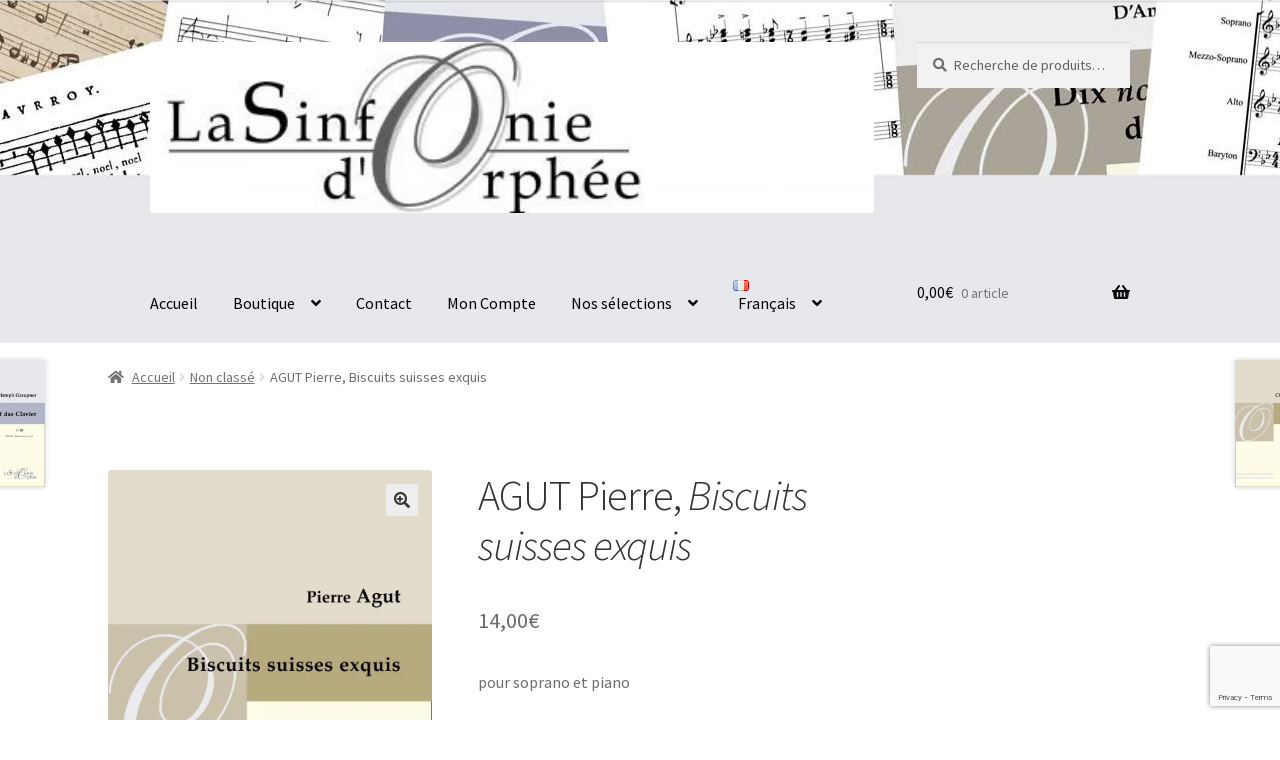

--- FILE ---
content_type: text/html; charset=UTF-8
request_url: https://lasinfoniedorphee.com/fr/product/agut-pierre-biscuits-suisses-exquis/
body_size: 26517
content:
<!DOCTYPE html>
<html lang="fr-FR">
<head>
<meta charset="UTF-8">
<meta name="viewport" content="width=device-width, initial-scale=1, maximum-scale=1.0, user-scalable=no">
<link rel="profile" href="http://gmpg.org/xfn/11">
<link rel="pingback" href="https://lasinfoniedorphee.com/xmlrpc.php">

<meta name='robots' content='index, follow, max-image-preview:large, max-snippet:-1, max-video-preview:-1' />
<link rel="alternate" href="https://lasinfoniedorphee.com/fr/product/agut-pierre-biscuits-suisses-exquis/" hreflang="fr" />
<link rel="alternate" href="https://lasinfoniedorphee.com/en/product/agut-pierre-biscuits-suisses-exquis-2/" hreflang="en" />
<script>window._wca = window._wca || [];</script>

	<!-- This site is optimized with the Yoast SEO plugin v26.7 - https://yoast.com/wordpress/plugins/seo/ -->
	<title>AGUT Pierre, Biscuits suisses exquis - La Sinfonie dOrphée</title>
	<link rel="canonical" href="https://lasinfoniedorphee.com/fr/product/agut-pierre-biscuits-suisses-exquis/" />
	<meta property="og:locale" content="fr_FR" />
	<meta property="og:locale:alternate" content="en_GB" />
	<meta property="og:type" content="article" />
	<meta property="og:title" content="AGUT Pierre, Biscuits suisses exquis - La Sinfonie dOrphée" />
	<meta property="og:description" content="pour soprano et piano" />
	<meta property="og:url" content="https://lasinfoniedorphee.com/fr/product/agut-pierre-biscuits-suisses-exquis/" />
	<meta property="og:site_name" content="La Sinfonie dOrphée" />
	<meta property="article:publisher" content="https://www.facebook.com/lasinfoniedorphee" />
	<meta property="article:modified_time" content="2021-07-30T10:48:34+00:00" />
	<meta property="og:image" content="https://i2.wp.com/lasinfoniedorphee.com/wp-content/uploads/2018/05/0141-Couv.jpg?fit=2480%2C3508&ssl=1" />
	<meta property="og:image:width" content="2480" />
	<meta property="og:image:height" content="3508" />
	<meta property="og:image:type" content="image/jpeg" />
	<meta name="twitter:card" content="summary_large_image" />
	<script type="application/ld+json" class="yoast-schema-graph">{"@context":"https://schema.org","@graph":[{"@type":"WebPage","@id":"https://lasinfoniedorphee.com/fr/product/agut-pierre-biscuits-suisses-exquis/","url":"https://lasinfoniedorphee.com/fr/product/agut-pierre-biscuits-suisses-exquis/","name":"AGUT Pierre, Biscuits suisses exquis - La Sinfonie dOrphée","isPartOf":{"@id":"https://lasinfoniedorphee.com/fr/accueil/#website"},"primaryImageOfPage":{"@id":"https://lasinfoniedorphee.com/fr/product/agut-pierre-biscuits-suisses-exquis/#primaryimage"},"image":{"@id":"https://lasinfoniedorphee.com/fr/product/agut-pierre-biscuits-suisses-exquis/#primaryimage"},"thumbnailUrl":"https://i0.wp.com/lasinfoniedorphee.com/wp-content/uploads/2018/05/0141-Couv.jpg?fit=2480%2C3508&ssl=1","datePublished":"2018-05-30T23:17:10+00:00","dateModified":"2021-07-30T10:48:34+00:00","breadcrumb":{"@id":"https://lasinfoniedorphee.com/fr/product/agut-pierre-biscuits-suisses-exquis/#breadcrumb"},"inLanguage":"fr-FR","potentialAction":[{"@type":"ReadAction","target":["https://lasinfoniedorphee.com/fr/product/agut-pierre-biscuits-suisses-exquis/"]}]},{"@type":"ImageObject","inLanguage":"fr-FR","@id":"https://lasinfoniedorphee.com/fr/product/agut-pierre-biscuits-suisses-exquis/#primaryimage","url":"https://i0.wp.com/lasinfoniedorphee.com/wp-content/uploads/2018/05/0141-Couv.jpg?fit=2480%2C3508&ssl=1","contentUrl":"https://i0.wp.com/lasinfoniedorphee.com/wp-content/uploads/2018/05/0141-Couv.jpg?fit=2480%2C3508&ssl=1","width":2480,"height":3508,"caption":"Biscuits suisses exquis"},{"@type":"BreadcrumbList","@id":"https://lasinfoniedorphee.com/fr/product/agut-pierre-biscuits-suisses-exquis/#breadcrumb","itemListElement":[{"@type":"ListItem","position":1,"name":"Home","item":"https://lasinfoniedorphee.com/fr/accueil/"},{"@type":"ListItem","position":2,"name":"Boutique","item":"https://lasinfoniedorphee.com/fr/boutique/"},{"@type":"ListItem","position":3,"name":"AGUT Pierre, Biscuits suisses exquis"}]},{"@type":"WebSite","@id":"https://lasinfoniedorphee.com/fr/accueil/#website","url":"https://lasinfoniedorphee.com/fr/accueil/","name":"La Sinfonie d'Orphée","description":"L’édition au service de la musique","publisher":{"@id":"https://lasinfoniedorphee.com/fr/accueil/#organization"},"potentialAction":[{"@type":"SearchAction","target":{"@type":"EntryPoint","urlTemplate":"https://lasinfoniedorphee.com/fr/accueil/?s={search_term_string}"},"query-input":{"@type":"PropertyValueSpecification","valueRequired":true,"valueName":"search_term_string"}}],"inLanguage":"fr-FR"},{"@type":"Organization","@id":"https://lasinfoniedorphee.com/fr/accueil/#organization","name":"La Sinfonie d'Orphée","url":"https://lasinfoniedorphee.com/fr/accueil/","logo":{"@type":"ImageObject","inLanguage":"fr-FR","@id":"https://lasinfoniedorphee.com/fr/accueil/#/schema/logo/image/","url":"https://i2.wp.com/lasinfoniedorphee.com/wp-content/uploads/2016/07/EnteteWordpress.jpg?fit=764%2C280&ssl=1","contentUrl":"https://i2.wp.com/lasinfoniedorphee.com/wp-content/uploads/2016/07/EnteteWordpress.jpg?fit=764%2C280&ssl=1","width":764,"height":280,"caption":"La Sinfonie d'Orphée"},"image":{"@id":"https://lasinfoniedorphee.com/fr/accueil/#/schema/logo/image/"},"sameAs":["https://www.facebook.com/lasinfoniedorphee"]}]}</script>
	<!-- / Yoast SEO plugin. -->


<link rel='dns-prefetch' href='//stats.wp.com' />
<link rel='dns-prefetch' href='//fonts.googleapis.com' />
<link rel='dns-prefetch' href='//use.fontawesome.com' />
<link rel='preconnect' href='//c0.wp.com' />
<link rel='preconnect' href='//i0.wp.com' />
<link rel="alternate" type="application/rss+xml" title="La Sinfonie dOrphée &raquo; Flux" href="https://lasinfoniedorphee.com/fr/feed/" />
<link rel="alternate" type="application/rss+xml" title="La Sinfonie dOrphée &raquo; Flux des commentaires" href="https://lasinfoniedorphee.com/fr/comments/feed/" />
<link rel="alternate" title="oEmbed (JSON)" type="application/json+oembed" href="https://lasinfoniedorphee.com/wp-json/oembed/1.0/embed?url=https%3A%2F%2Flasinfoniedorphee.com%2Ffr%2Fproduct%2Fagut-pierre-biscuits-suisses-exquis%2F&#038;lang=fr" />
<link rel="alternate" title="oEmbed (XML)" type="text/xml+oembed" href="https://lasinfoniedorphee.com/wp-json/oembed/1.0/embed?url=https%3A%2F%2Flasinfoniedorphee.com%2Ffr%2Fproduct%2Fagut-pierre-biscuits-suisses-exquis%2F&#038;format=xml&#038;lang=fr" />
<style id='wp-img-auto-sizes-contain-inline-css'>
img:is([sizes=auto i],[sizes^="auto," i]){contain-intrinsic-size:3000px 1500px}
/*# sourceURL=wp-img-auto-sizes-contain-inline-css */
</style>
<style id='wp-emoji-styles-inline-css'>

	img.wp-smiley, img.emoji {
		display: inline !important;
		border: none !important;
		box-shadow: none !important;
		height: 1em !important;
		width: 1em !important;
		margin: 0 0.07em !important;
		vertical-align: -0.1em !important;
		background: none !important;
		padding: 0 !important;
	}
/*# sourceURL=wp-emoji-styles-inline-css */
</style>
<style id='wp-block-library-inline-css'>
:root{--wp-block-synced-color:#7a00df;--wp-block-synced-color--rgb:122,0,223;--wp-bound-block-color:var(--wp-block-synced-color);--wp-editor-canvas-background:#ddd;--wp-admin-theme-color:#007cba;--wp-admin-theme-color--rgb:0,124,186;--wp-admin-theme-color-darker-10:#006ba1;--wp-admin-theme-color-darker-10--rgb:0,107,160.5;--wp-admin-theme-color-darker-20:#005a87;--wp-admin-theme-color-darker-20--rgb:0,90,135;--wp-admin-border-width-focus:2px}@media (min-resolution:192dpi){:root{--wp-admin-border-width-focus:1.5px}}.wp-element-button{cursor:pointer}:root .has-very-light-gray-background-color{background-color:#eee}:root .has-very-dark-gray-background-color{background-color:#313131}:root .has-very-light-gray-color{color:#eee}:root .has-very-dark-gray-color{color:#313131}:root .has-vivid-green-cyan-to-vivid-cyan-blue-gradient-background{background:linear-gradient(135deg,#00d084,#0693e3)}:root .has-purple-crush-gradient-background{background:linear-gradient(135deg,#34e2e4,#4721fb 50%,#ab1dfe)}:root .has-hazy-dawn-gradient-background{background:linear-gradient(135deg,#faaca8,#dad0ec)}:root .has-subdued-olive-gradient-background{background:linear-gradient(135deg,#fafae1,#67a671)}:root .has-atomic-cream-gradient-background{background:linear-gradient(135deg,#fdd79a,#004a59)}:root .has-nightshade-gradient-background{background:linear-gradient(135deg,#330968,#31cdcf)}:root .has-midnight-gradient-background{background:linear-gradient(135deg,#020381,#2874fc)}:root{--wp--preset--font-size--normal:16px;--wp--preset--font-size--huge:42px}.has-regular-font-size{font-size:1em}.has-larger-font-size{font-size:2.625em}.has-normal-font-size{font-size:var(--wp--preset--font-size--normal)}.has-huge-font-size{font-size:var(--wp--preset--font-size--huge)}.has-text-align-center{text-align:center}.has-text-align-left{text-align:left}.has-text-align-right{text-align:right}.has-fit-text{white-space:nowrap!important}#end-resizable-editor-section{display:none}.aligncenter{clear:both}.items-justified-left{justify-content:flex-start}.items-justified-center{justify-content:center}.items-justified-right{justify-content:flex-end}.items-justified-space-between{justify-content:space-between}.screen-reader-text{border:0;clip-path:inset(50%);height:1px;margin:-1px;overflow:hidden;padding:0;position:absolute;width:1px;word-wrap:normal!important}.screen-reader-text:focus{background-color:#ddd;clip-path:none;color:#444;display:block;font-size:1em;height:auto;left:5px;line-height:normal;padding:15px 23px 14px;text-decoration:none;top:5px;width:auto;z-index:100000}html :where(.has-border-color){border-style:solid}html :where([style*=border-top-color]){border-top-style:solid}html :where([style*=border-right-color]){border-right-style:solid}html :where([style*=border-bottom-color]){border-bottom-style:solid}html :where([style*=border-left-color]){border-left-style:solid}html :where([style*=border-width]){border-style:solid}html :where([style*=border-top-width]){border-top-style:solid}html :where([style*=border-right-width]){border-right-style:solid}html :where([style*=border-bottom-width]){border-bottom-style:solid}html :where([style*=border-left-width]){border-left-style:solid}html :where(img[class*=wp-image-]){height:auto;max-width:100%}:where(figure){margin:0 0 1em}html :where(.is-position-sticky){--wp-admin--admin-bar--position-offset:var(--wp-admin--admin-bar--height,0px)}@media screen and (max-width:600px){html :where(.is-position-sticky){--wp-admin--admin-bar--position-offset:0px}}

/*# sourceURL=wp-block-library-inline-css */
</style><link rel='stylesheet' id='wc-blocks-style-css' href='https://c0.wp.com/p/woocommerce/10.4.3/assets/client/blocks/wc-blocks.css' media='all' />
<style id='global-styles-inline-css'>
:root{--wp--preset--aspect-ratio--square: 1;--wp--preset--aspect-ratio--4-3: 4/3;--wp--preset--aspect-ratio--3-4: 3/4;--wp--preset--aspect-ratio--3-2: 3/2;--wp--preset--aspect-ratio--2-3: 2/3;--wp--preset--aspect-ratio--16-9: 16/9;--wp--preset--aspect-ratio--9-16: 9/16;--wp--preset--color--black: #000000;--wp--preset--color--cyan-bluish-gray: #abb8c3;--wp--preset--color--white: #ffffff;--wp--preset--color--pale-pink: #f78da7;--wp--preset--color--vivid-red: #cf2e2e;--wp--preset--color--luminous-vivid-orange: #ff6900;--wp--preset--color--luminous-vivid-amber: #fcb900;--wp--preset--color--light-green-cyan: #7bdcb5;--wp--preset--color--vivid-green-cyan: #00d084;--wp--preset--color--pale-cyan-blue: #8ed1fc;--wp--preset--color--vivid-cyan-blue: #0693e3;--wp--preset--color--vivid-purple: #9b51e0;--wp--preset--gradient--vivid-cyan-blue-to-vivid-purple: linear-gradient(135deg,rgb(6,147,227) 0%,rgb(155,81,224) 100%);--wp--preset--gradient--light-green-cyan-to-vivid-green-cyan: linear-gradient(135deg,rgb(122,220,180) 0%,rgb(0,208,130) 100%);--wp--preset--gradient--luminous-vivid-amber-to-luminous-vivid-orange: linear-gradient(135deg,rgb(252,185,0) 0%,rgb(255,105,0) 100%);--wp--preset--gradient--luminous-vivid-orange-to-vivid-red: linear-gradient(135deg,rgb(255,105,0) 0%,rgb(207,46,46) 100%);--wp--preset--gradient--very-light-gray-to-cyan-bluish-gray: linear-gradient(135deg,rgb(238,238,238) 0%,rgb(169,184,195) 100%);--wp--preset--gradient--cool-to-warm-spectrum: linear-gradient(135deg,rgb(74,234,220) 0%,rgb(151,120,209) 20%,rgb(207,42,186) 40%,rgb(238,44,130) 60%,rgb(251,105,98) 80%,rgb(254,248,76) 100%);--wp--preset--gradient--blush-light-purple: linear-gradient(135deg,rgb(255,206,236) 0%,rgb(152,150,240) 100%);--wp--preset--gradient--blush-bordeaux: linear-gradient(135deg,rgb(254,205,165) 0%,rgb(254,45,45) 50%,rgb(107,0,62) 100%);--wp--preset--gradient--luminous-dusk: linear-gradient(135deg,rgb(255,203,112) 0%,rgb(199,81,192) 50%,rgb(65,88,208) 100%);--wp--preset--gradient--pale-ocean: linear-gradient(135deg,rgb(255,245,203) 0%,rgb(182,227,212) 50%,rgb(51,167,181) 100%);--wp--preset--gradient--electric-grass: linear-gradient(135deg,rgb(202,248,128) 0%,rgb(113,206,126) 100%);--wp--preset--gradient--midnight: linear-gradient(135deg,rgb(2,3,129) 0%,rgb(40,116,252) 100%);--wp--preset--font-size--small: 14px;--wp--preset--font-size--medium: 23px;--wp--preset--font-size--large: 26px;--wp--preset--font-size--x-large: 42px;--wp--preset--font-size--normal: 16px;--wp--preset--font-size--huge: 37px;--wp--preset--spacing--20: 0.44rem;--wp--preset--spacing--30: 0.67rem;--wp--preset--spacing--40: 1rem;--wp--preset--spacing--50: 1.5rem;--wp--preset--spacing--60: 2.25rem;--wp--preset--spacing--70: 3.38rem;--wp--preset--spacing--80: 5.06rem;--wp--preset--shadow--natural: 6px 6px 9px rgba(0, 0, 0, 0.2);--wp--preset--shadow--deep: 12px 12px 50px rgba(0, 0, 0, 0.4);--wp--preset--shadow--sharp: 6px 6px 0px rgba(0, 0, 0, 0.2);--wp--preset--shadow--outlined: 6px 6px 0px -3px rgb(255, 255, 255), 6px 6px rgb(0, 0, 0);--wp--preset--shadow--crisp: 6px 6px 0px rgb(0, 0, 0);}:root :where(.is-layout-flow) > :first-child{margin-block-start: 0;}:root :where(.is-layout-flow) > :last-child{margin-block-end: 0;}:root :where(.is-layout-flow) > *{margin-block-start: 24px;margin-block-end: 0;}:root :where(.is-layout-constrained) > :first-child{margin-block-start: 0;}:root :where(.is-layout-constrained) > :last-child{margin-block-end: 0;}:root :where(.is-layout-constrained) > *{margin-block-start: 24px;margin-block-end: 0;}:root :where(.is-layout-flex){gap: 24px;}:root :where(.is-layout-grid){gap: 24px;}body .is-layout-flex{display: flex;}.is-layout-flex{flex-wrap: wrap;align-items: center;}.is-layout-flex > :is(*, div){margin: 0;}body .is-layout-grid{display: grid;}.is-layout-grid > :is(*, div){margin: 0;}.has-black-color{color: var(--wp--preset--color--black) !important;}.has-cyan-bluish-gray-color{color: var(--wp--preset--color--cyan-bluish-gray) !important;}.has-white-color{color: var(--wp--preset--color--white) !important;}.has-pale-pink-color{color: var(--wp--preset--color--pale-pink) !important;}.has-vivid-red-color{color: var(--wp--preset--color--vivid-red) !important;}.has-luminous-vivid-orange-color{color: var(--wp--preset--color--luminous-vivid-orange) !important;}.has-luminous-vivid-amber-color{color: var(--wp--preset--color--luminous-vivid-amber) !important;}.has-light-green-cyan-color{color: var(--wp--preset--color--light-green-cyan) !important;}.has-vivid-green-cyan-color{color: var(--wp--preset--color--vivid-green-cyan) !important;}.has-pale-cyan-blue-color{color: var(--wp--preset--color--pale-cyan-blue) !important;}.has-vivid-cyan-blue-color{color: var(--wp--preset--color--vivid-cyan-blue) !important;}.has-vivid-purple-color{color: var(--wp--preset--color--vivid-purple) !important;}.has-black-background-color{background-color: var(--wp--preset--color--black) !important;}.has-cyan-bluish-gray-background-color{background-color: var(--wp--preset--color--cyan-bluish-gray) !important;}.has-white-background-color{background-color: var(--wp--preset--color--white) !important;}.has-pale-pink-background-color{background-color: var(--wp--preset--color--pale-pink) !important;}.has-vivid-red-background-color{background-color: var(--wp--preset--color--vivid-red) !important;}.has-luminous-vivid-orange-background-color{background-color: var(--wp--preset--color--luminous-vivid-orange) !important;}.has-luminous-vivid-amber-background-color{background-color: var(--wp--preset--color--luminous-vivid-amber) !important;}.has-light-green-cyan-background-color{background-color: var(--wp--preset--color--light-green-cyan) !important;}.has-vivid-green-cyan-background-color{background-color: var(--wp--preset--color--vivid-green-cyan) !important;}.has-pale-cyan-blue-background-color{background-color: var(--wp--preset--color--pale-cyan-blue) !important;}.has-vivid-cyan-blue-background-color{background-color: var(--wp--preset--color--vivid-cyan-blue) !important;}.has-vivid-purple-background-color{background-color: var(--wp--preset--color--vivid-purple) !important;}.has-black-border-color{border-color: var(--wp--preset--color--black) !important;}.has-cyan-bluish-gray-border-color{border-color: var(--wp--preset--color--cyan-bluish-gray) !important;}.has-white-border-color{border-color: var(--wp--preset--color--white) !important;}.has-pale-pink-border-color{border-color: var(--wp--preset--color--pale-pink) !important;}.has-vivid-red-border-color{border-color: var(--wp--preset--color--vivid-red) !important;}.has-luminous-vivid-orange-border-color{border-color: var(--wp--preset--color--luminous-vivid-orange) !important;}.has-luminous-vivid-amber-border-color{border-color: var(--wp--preset--color--luminous-vivid-amber) !important;}.has-light-green-cyan-border-color{border-color: var(--wp--preset--color--light-green-cyan) !important;}.has-vivid-green-cyan-border-color{border-color: var(--wp--preset--color--vivid-green-cyan) !important;}.has-pale-cyan-blue-border-color{border-color: var(--wp--preset--color--pale-cyan-blue) !important;}.has-vivid-cyan-blue-border-color{border-color: var(--wp--preset--color--vivid-cyan-blue) !important;}.has-vivid-purple-border-color{border-color: var(--wp--preset--color--vivid-purple) !important;}.has-vivid-cyan-blue-to-vivid-purple-gradient-background{background: var(--wp--preset--gradient--vivid-cyan-blue-to-vivid-purple) !important;}.has-light-green-cyan-to-vivid-green-cyan-gradient-background{background: var(--wp--preset--gradient--light-green-cyan-to-vivid-green-cyan) !important;}.has-luminous-vivid-amber-to-luminous-vivid-orange-gradient-background{background: var(--wp--preset--gradient--luminous-vivid-amber-to-luminous-vivid-orange) !important;}.has-luminous-vivid-orange-to-vivid-red-gradient-background{background: var(--wp--preset--gradient--luminous-vivid-orange-to-vivid-red) !important;}.has-very-light-gray-to-cyan-bluish-gray-gradient-background{background: var(--wp--preset--gradient--very-light-gray-to-cyan-bluish-gray) !important;}.has-cool-to-warm-spectrum-gradient-background{background: var(--wp--preset--gradient--cool-to-warm-spectrum) !important;}.has-blush-light-purple-gradient-background{background: var(--wp--preset--gradient--blush-light-purple) !important;}.has-blush-bordeaux-gradient-background{background: var(--wp--preset--gradient--blush-bordeaux) !important;}.has-luminous-dusk-gradient-background{background: var(--wp--preset--gradient--luminous-dusk) !important;}.has-pale-ocean-gradient-background{background: var(--wp--preset--gradient--pale-ocean) !important;}.has-electric-grass-gradient-background{background: var(--wp--preset--gradient--electric-grass) !important;}.has-midnight-gradient-background{background: var(--wp--preset--gradient--midnight) !important;}.has-small-font-size{font-size: var(--wp--preset--font-size--small) !important;}.has-medium-font-size{font-size: var(--wp--preset--font-size--medium) !important;}.has-large-font-size{font-size: var(--wp--preset--font-size--large) !important;}.has-x-large-font-size{font-size: var(--wp--preset--font-size--x-large) !important;}
/*# sourceURL=global-styles-inline-css */
</style>

<style id='classic-theme-styles-inline-css'>
/*! This file is auto-generated */
.wp-block-button__link{color:#fff;background-color:#32373c;border-radius:9999px;box-shadow:none;text-decoration:none;padding:calc(.667em + 2px) calc(1.333em + 2px);font-size:1.125em}.wp-block-file__button{background:#32373c;color:#fff;text-decoration:none}
/*# sourceURL=/wp-includes/css/classic-themes.min.css */
</style>
<link rel='stylesheet' id='storefront-gutenberg-blocks-css' href='https://lasinfoniedorphee.com/wp-content/themes/storefront/assets/css/base/gutenberg-blocks.css?ver=4.6.2' media='all' />
<style id='storefront-gutenberg-blocks-inline-css'>

				.wp-block-button__link:not(.has-text-color) {
					color: #333333;
				}

				.wp-block-button__link:not(.has-text-color):hover,
				.wp-block-button__link:not(.has-text-color):focus,
				.wp-block-button__link:not(.has-text-color):active {
					color: #333333;
				}

				.wp-block-button__link:not(.has-background) {
					background-color: #eeeeee;
				}

				.wp-block-button__link:not(.has-background):hover,
				.wp-block-button__link:not(.has-background):focus,
				.wp-block-button__link:not(.has-background):active {
					border-color: #d5d5d5;
					background-color: #d5d5d5;
				}

				.wc-block-grid__products .wc-block-grid__product .wp-block-button__link {
					background-color: #eeeeee;
					border-color: #eeeeee;
					color: #333333;
				}

				.wp-block-quote footer,
				.wp-block-quote cite,
				.wp-block-quote__citation {
					color: #6d6d6d;
				}

				.wp-block-pullquote cite,
				.wp-block-pullquote footer,
				.wp-block-pullquote__citation {
					color: #6d6d6d;
				}

				.wp-block-image figcaption {
					color: #6d6d6d;
				}

				.wp-block-separator.is-style-dots::before {
					color: #333333;
				}

				.wp-block-file a.wp-block-file__button {
					color: #333333;
					background-color: #eeeeee;
					border-color: #eeeeee;
				}

				.wp-block-file a.wp-block-file__button:hover,
				.wp-block-file a.wp-block-file__button:focus,
				.wp-block-file a.wp-block-file__button:active {
					color: #333333;
					background-color: #d5d5d5;
				}

				.wp-block-code,
				.wp-block-preformatted pre {
					color: #6d6d6d;
				}

				.wp-block-table:not( .has-background ):not( .is-style-stripes ) tbody tr:nth-child(2n) td {
					background-color: #fdfdfd;
				}

				.wp-block-cover .wp-block-cover__inner-container h1:not(.has-text-color),
				.wp-block-cover .wp-block-cover__inner-container h2:not(.has-text-color),
				.wp-block-cover .wp-block-cover__inner-container h3:not(.has-text-color),
				.wp-block-cover .wp-block-cover__inner-container h4:not(.has-text-color),
				.wp-block-cover .wp-block-cover__inner-container h5:not(.has-text-color),
				.wp-block-cover .wp-block-cover__inner-container h6:not(.has-text-color) {
					color: #000000;
				}

				div.wc-block-components-price-slider__range-input-progress,
				.rtl .wc-block-components-price-slider__range-input-progress {
					--range-color: #7f54b3;
				}

				/* Target only IE11 */
				@media all and (-ms-high-contrast: none), (-ms-high-contrast: active) {
					.wc-block-components-price-slider__range-input-progress {
						background: #7f54b3;
					}
				}

				.wc-block-components-button:not(.is-link) {
					background-color: #333333;
					color: #ffffff;
				}

				.wc-block-components-button:not(.is-link):hover,
				.wc-block-components-button:not(.is-link):focus,
				.wc-block-components-button:not(.is-link):active {
					background-color: #1a1a1a;
					color: #ffffff;
				}

				.wc-block-components-button:not(.is-link):disabled {
					background-color: #333333;
					color: #ffffff;
				}

				.wc-block-cart__submit-container {
					background-color: #ffffff;
				}

				.wc-block-cart__submit-container::before {
					color: rgba(220,220,220,0.5);
				}

				.wc-block-components-order-summary-item__quantity {
					background-color: #ffffff;
					border-color: #6d6d6d;
					box-shadow: 0 0 0 2px #ffffff;
					color: #6d6d6d;
				}
			
/*# sourceURL=storefront-gutenberg-blocks-inline-css */
</style>
<link rel='stylesheet' id='contact-form-7-css' href='https://lasinfoniedorphee.com/wp-content/plugins/contact-form-7/includes/css/styles.css?ver=6.1.4' media='all' />
<link rel='stylesheet' id='min-and-max-quantity-for-woocommerce-css' href='https://lasinfoniedorphee.com/wp-content/plugins/min-and-max-quantity-for-woocommerce/public/css/mmqw-for-woocommerce-public.css?ver=2.1.1' media='all' />
<link rel='stylesheet' id='sumup-checkout-css' href='https://lasinfoniedorphee.com/wp-content/plugins/sumup-payment-gateway-for-woocommerce/assets/css/checkout/modal.min.css?ver=2.7.7' media='all' />
<link rel='stylesheet' id='photoswipe-css' href='https://c0.wp.com/p/woocommerce/10.4.3/assets/css/photoswipe/photoswipe.min.css' media='all' />
<link rel='stylesheet' id='photoswipe-default-skin-css' href='https://c0.wp.com/p/woocommerce/10.4.3/assets/css/photoswipe/default-skin/default-skin.min.css' media='all' />
<style id='woocommerce-inline-inline-css'>
.woocommerce form .form-row .required { visibility: visible; }
/*# sourceURL=woocommerce-inline-inline-css */
</style>
<link rel='stylesheet' id='parent-style-css' href='https://lasinfoniedorphee.com/wp-content/themes/storefront/style.css?ver=6.9' media='all' />
<link rel='stylesheet' id='storefront-style-css' href='https://lasinfoniedorphee.com/wp-content/themes/storefront/style.css?ver=4.6.2' media='all' />
<style id='storefront-style-inline-css'>

			.main-navigation ul li a,
			.site-title a,
			ul.menu li a,
			.site-branding h1 a,
			button.menu-toggle,
			button.menu-toggle:hover,
			.handheld-navigation .dropdown-toggle {
				color: #000000;
			}

			button.menu-toggle,
			button.menu-toggle:hover {
				border-color: #000000;
			}

			.main-navigation ul li a:hover,
			.main-navigation ul li:hover > a,
			.site-title a:hover,
			.site-header ul.menu li.current-menu-item > a {
				color: #414141;
			}

			table:not( .has-background ) th {
				background-color: #f8f8f8;
			}

			table:not( .has-background ) tbody td {
				background-color: #fdfdfd;
			}

			table:not( .has-background ) tbody tr:nth-child(2n) td,
			fieldset,
			fieldset legend {
				background-color: #fbfbfb;
			}

			.site-header,
			.secondary-navigation ul ul,
			.main-navigation ul.menu > li.menu-item-has-children:after,
			.secondary-navigation ul.menu ul,
			.storefront-handheld-footer-bar,
			.storefront-handheld-footer-bar ul li > a,
			.storefront-handheld-footer-bar ul li.search .site-search,
			button.menu-toggle,
			button.menu-toggle:hover {
				background-color: #ffffff;
			}

			p.site-description,
			.site-header,
			.storefront-handheld-footer-bar {
				color: #a5a5a5;
			}

			button.menu-toggle:after,
			button.menu-toggle:before,
			button.menu-toggle span:before {
				background-color: #000000;
			}

			h1, h2, h3, h4, h5, h6, .wc-block-grid__product-title {
				color: #333333;
			}

			.widget h1 {
				border-bottom-color: #333333;
			}

			body,
			.secondary-navigation a {
				color: #6d6d6d;
			}

			.widget-area .widget a,
			.hentry .entry-header .posted-on a,
			.hentry .entry-header .post-author a,
			.hentry .entry-header .post-comments a,
			.hentry .entry-header .byline a {
				color: #727272;
			}

			a {
				color: #7f54b3;
			}

			a:focus,
			button:focus,
			.button.alt:focus,
			input:focus,
			textarea:focus,
			input[type="button"]:focus,
			input[type="reset"]:focus,
			input[type="submit"]:focus,
			input[type="email"]:focus,
			input[type="tel"]:focus,
			input[type="url"]:focus,
			input[type="password"]:focus,
			input[type="search"]:focus {
				outline-color: #7f54b3;
			}

			button, input[type="button"], input[type="reset"], input[type="submit"], .button, .widget a.button {
				background-color: #eeeeee;
				border-color: #eeeeee;
				color: #333333;
			}

			button:hover, input[type="button"]:hover, input[type="reset"]:hover, input[type="submit"]:hover, .button:hover, .widget a.button:hover {
				background-color: #d5d5d5;
				border-color: #d5d5d5;
				color: #333333;
			}

			button.alt, input[type="button"].alt, input[type="reset"].alt, input[type="submit"].alt, .button.alt, .widget-area .widget a.button.alt {
				background-color: #333333;
				border-color: #333333;
				color: #ffffff;
			}

			button.alt:hover, input[type="button"].alt:hover, input[type="reset"].alt:hover, input[type="submit"].alt:hover, .button.alt:hover, .widget-area .widget a.button.alt:hover {
				background-color: #1a1a1a;
				border-color: #1a1a1a;
				color: #ffffff;
			}

			.pagination .page-numbers li .page-numbers.current {
				background-color: #e6e6e6;
				color: #636363;
			}

			#comments .comment-list .comment-content .comment-text {
				background-color: #f8f8f8;
			}

			.site-footer {
				background-color: #f0f0f0;
				color: #6d6d6d;
			}

			.site-footer a:not(.button):not(.components-button) {
				color: #333333;
			}

			.site-footer .storefront-handheld-footer-bar a:not(.button):not(.components-button) {
				color: #000000;
			}

			.site-footer h1, .site-footer h2, .site-footer h3, .site-footer h4, .site-footer h5, .site-footer h6, .site-footer .widget .widget-title, .site-footer .widget .widgettitle {
				color: #333333;
			}

			.page-template-template-homepage.has-post-thumbnail .type-page.has-post-thumbnail .entry-title {
				color: #000000;
			}

			.page-template-template-homepage.has-post-thumbnail .type-page.has-post-thumbnail .entry-content {
				color: #000000;
			}

			@media screen and ( min-width: 768px ) {
				.secondary-navigation ul.menu a:hover {
					color: #bebebe;
				}

				.secondary-navigation ul.menu a {
					color: #a5a5a5;
				}

				.main-navigation ul.menu ul.sub-menu,
				.main-navigation ul.nav-menu ul.children {
					background-color: #f0f0f0;
				}

				.site-header {
					border-bottom-color: #f0f0f0;
				}
			}
/*# sourceURL=storefront-style-inline-css */
</style>
<link rel='stylesheet' id='storefront-icons-css' href='https://lasinfoniedorphee.com/wp-content/themes/storefront/assets/css/base/icons.css?ver=4.6.2' media='all' />
<link rel='stylesheet' id='storefront-fonts-css' href='https://fonts.googleapis.com/css?family=Source+Sans+Pro%3A400%2C300%2C300italic%2C400italic%2C600%2C700%2C900&#038;subset=latin%2Clatin-ext&#038;ver=4.6.2' media='all' />
<link rel='stylesheet' id='storefront-jetpack-widgets-css' href='https://lasinfoniedorphee.com/wp-content/themes/storefront/assets/css/jetpack/widgets.css?ver=4.6.2' media='all' />
<link rel='stylesheet' id='fancybox-css' href='https://lasinfoniedorphee.com/wp-content/plugins/easy-fancybox/fancybox/1.5.4/jquery.fancybox.min.css?ver=6.9' media='screen' />
<link rel='stylesheet' id='ywdpd_owl-css' href='https://lasinfoniedorphee.com/wp-content/plugins/yith-woocommerce-dynamic-pricing-and-discounts-premium/assets/css/owl/owl.carousel.min.css?ver=4.26.0' media='all' />
<link rel='stylesheet' id='yith_ywdpd_frontend-css' href='https://lasinfoniedorphee.com/wp-content/plugins/yith-woocommerce-dynamic-pricing-and-discounts-premium/assets/css/frontend.css?ver=4.26.0' media='all' />
<link rel='stylesheet' id='storefront-woocommerce-style-css' href='https://lasinfoniedorphee.com/wp-content/themes/storefront/assets/css/woocommerce/woocommerce.css?ver=4.6.2' media='all' />
<style id='storefront-woocommerce-style-inline-css'>
@font-face {
				font-family: star;
				src: url(https://lasinfoniedorphee.com/wp-content/plugins/woocommerce/assets/fonts/star.eot);
				src:
					url(https://lasinfoniedorphee.com/wp-content/plugins/woocommerce/assets/fonts/star.eot?#iefix) format("embedded-opentype"),
					url(https://lasinfoniedorphee.com/wp-content/plugins/woocommerce/assets/fonts/star.woff) format("woff"),
					url(https://lasinfoniedorphee.com/wp-content/plugins/woocommerce/assets/fonts/star.ttf) format("truetype"),
					url(https://lasinfoniedorphee.com/wp-content/plugins/woocommerce/assets/fonts/star.svg#star) format("svg");
				font-weight: 400;
				font-style: normal;
			}
			@font-face {
				font-family: WooCommerce;
				src: url(https://lasinfoniedorphee.com/wp-content/plugins/woocommerce/assets/fonts/WooCommerce.eot);
				src:
					url(https://lasinfoniedorphee.com/wp-content/plugins/woocommerce/assets/fonts/WooCommerce.eot?#iefix) format("embedded-opentype"),
					url(https://lasinfoniedorphee.com/wp-content/plugins/woocommerce/assets/fonts/WooCommerce.woff) format("woff"),
					url(https://lasinfoniedorphee.com/wp-content/plugins/woocommerce/assets/fonts/WooCommerce.ttf) format("truetype"),
					url(https://lasinfoniedorphee.com/wp-content/plugins/woocommerce/assets/fonts/WooCommerce.svg#WooCommerce) format("svg");
				font-weight: 400;
				font-style: normal;
			}

			a.cart-contents,
			.site-header-cart .widget_shopping_cart a {
				color: #000000;
			}

			a.cart-contents:hover,
			.site-header-cart .widget_shopping_cart a:hover,
			.site-header-cart:hover > li > a {
				color: #414141;
			}

			table.cart td.product-remove,
			table.cart td.actions {
				border-top-color: #ffffff;
			}

			.storefront-handheld-footer-bar ul li.cart .count {
				background-color: #000000;
				color: #ffffff;
				border-color: #ffffff;
			}

			.woocommerce-tabs ul.tabs li.active a,
			ul.products li.product .price,
			.onsale,
			.wc-block-grid__product-onsale,
			.widget_search form:before,
			.widget_product_search form:before {
				color: #6d6d6d;
			}

			.woocommerce-breadcrumb a,
			a.woocommerce-review-link,
			.product_meta a {
				color: #727272;
			}

			.wc-block-grid__product-onsale,
			.onsale {
				border-color: #6d6d6d;
			}

			.star-rating span:before,
			.quantity .plus, .quantity .minus,
			p.stars a:hover:after,
			p.stars a:after,
			.star-rating span:before,
			#payment .payment_methods li input[type=radio]:first-child:checked+label:before {
				color: #7f54b3;
			}

			.widget_price_filter .ui-slider .ui-slider-range,
			.widget_price_filter .ui-slider .ui-slider-handle {
				background-color: #7f54b3;
			}

			.order_details {
				background-color: #f8f8f8;
			}

			.order_details > li {
				border-bottom: 1px dotted #e3e3e3;
			}

			.order_details:before,
			.order_details:after {
				background: -webkit-linear-gradient(transparent 0,transparent 0),-webkit-linear-gradient(135deg,#f8f8f8 33.33%,transparent 33.33%),-webkit-linear-gradient(45deg,#f8f8f8 33.33%,transparent 33.33%)
			}

			#order_review {
				background-color: #ffffff;
			}

			#payment .payment_methods > li .payment_box,
			#payment .place-order {
				background-color: #fafafa;
			}

			#payment .payment_methods > li:not(.woocommerce-notice) {
				background-color: #f5f5f5;
			}

			#payment .payment_methods > li:not(.woocommerce-notice):hover {
				background-color: #f0f0f0;
			}

			.woocommerce-pagination .page-numbers li .page-numbers.current {
				background-color: #e6e6e6;
				color: #636363;
			}

			.wc-block-grid__product-onsale,
			.onsale,
			.woocommerce-pagination .page-numbers li .page-numbers:not(.current) {
				color: #6d6d6d;
			}

			p.stars a:before,
			p.stars a:hover~a:before,
			p.stars.selected a.active~a:before {
				color: #6d6d6d;
			}

			p.stars.selected a.active:before,
			p.stars:hover a:before,
			p.stars.selected a:not(.active):before,
			p.stars.selected a.active:before {
				color: #7f54b3;
			}

			.single-product div.product .woocommerce-product-gallery .woocommerce-product-gallery__trigger {
				background-color: #eeeeee;
				color: #333333;
			}

			.single-product div.product .woocommerce-product-gallery .woocommerce-product-gallery__trigger:hover {
				background-color: #d5d5d5;
				border-color: #d5d5d5;
				color: #333333;
			}

			.button.added_to_cart:focus,
			.button.wc-forward:focus {
				outline-color: #7f54b3;
			}

			.added_to_cart,
			.site-header-cart .widget_shopping_cart a.button,
			.wc-block-grid__products .wc-block-grid__product .wp-block-button__link {
				background-color: #eeeeee;
				border-color: #eeeeee;
				color: #333333;
			}

			.added_to_cart:hover,
			.site-header-cart .widget_shopping_cart a.button:hover,
			.wc-block-grid__products .wc-block-grid__product .wp-block-button__link:hover {
				background-color: #d5d5d5;
				border-color: #d5d5d5;
				color: #333333;
			}

			.added_to_cart.alt, .added_to_cart, .widget a.button.checkout {
				background-color: #333333;
				border-color: #333333;
				color: #ffffff;
			}

			.added_to_cart.alt:hover, .added_to_cart:hover, .widget a.button.checkout:hover {
				background-color: #1a1a1a;
				border-color: #1a1a1a;
				color: #ffffff;
			}

			.button.loading {
				color: #eeeeee;
			}

			.button.loading:hover {
				background-color: #eeeeee;
			}

			.button.loading:after {
				color: #333333;
			}

			@media screen and ( min-width: 768px ) {
				.site-header-cart .widget_shopping_cart,
				.site-header .product_list_widget li .quantity {
					color: #a5a5a5;
				}

				.site-header-cart .widget_shopping_cart .buttons,
				.site-header-cart .widget_shopping_cart .total {
					background-color: #f5f5f5;
				}

				.site-header-cart .widget_shopping_cart {
					background-color: #f0f0f0;
				}
			}
				.storefront-product-pagination a {
					color: #6d6d6d;
					background-color: #ffffff;
				}
				.storefront-sticky-add-to-cart {
					color: #6d6d6d;
					background-color: #ffffff;
				}

				.storefront-sticky-add-to-cart a:not(.button) {
					color: #000000;
				}
/*# sourceURL=storefront-woocommerce-style-inline-css */
</style>
<link rel='stylesheet' id='storefront-child-style-css' href='https://lasinfoniedorphee.com/wp-content/themes/lso/style.css?ver=1.0' media='all' />
<link rel='stylesheet' id='storefront-woocommerce-brands-style-css' href='https://lasinfoniedorphee.com/wp-content/themes/storefront/assets/css/woocommerce/extensions/brands.css?ver=4.6.2' media='all' />
<link rel='stylesheet' id='sib-front-css-css' href='https://lasinfoniedorphee.com/wp-content/plugins/mailin/css/mailin-front.css?ver=6.9' media='all' />
<link rel='stylesheet' id='font-awesome-5-brands-css' href='//use.fontawesome.com/releases/v5.0.13/css/brands.css?ver=6.9' media='all' />
<link rel='stylesheet' id='sps-styles-css' href='https://lasinfoniedorphee.com/wp-content/plugins/storefront-product-sharing/assets/css/style.css?ver=6.9' media='all' />
<script type="text/template" id="tmpl-variation-template">
	<div class="woocommerce-variation-description">{{{ data.variation.variation_description }}}</div>
	<div class="woocommerce-variation-price">{{{ data.variation.price_html }}}</div>
	<div class="woocommerce-variation-availability">{{{ data.variation.availability_html }}}</div>
</script>
<script type="text/template" id="tmpl-unavailable-variation-template">
	<p role="alert">Désolé, ce produit n&rsquo;est pas disponible. Veuillez choisir une combinaison différente.</p>
</script>
<!--n2css--><!--n2js--><script src="https://c0.wp.com/c/6.9/wp-includes/js/jquery/jquery.min.js" id="jquery-core-js"></script>
<script src="https://c0.wp.com/c/6.9/wp-includes/js/jquery/jquery-migrate.min.js" id="jquery-migrate-js"></script>
<script id="min-and-max-quantity-for-woocommerce-js-extra">
var mmqw_plugin_vars = {"one_quantity":"Quantity: ","change_qty_html":"1"};
//# sourceURL=min-and-max-quantity-for-woocommerce-js-extra
</script>
<script src="https://lasinfoniedorphee.com/wp-content/plugins/min-and-max-quantity-for-woocommerce/public/js/mmqw-for-woocommerce-public.js?ver=2.1.1" id="min-and-max-quantity-for-woocommerce-js"></script>
<script id="min-and-max-quantity-for-woocommerce-js-after">
jQuery(document).ready(function($) {
                $('form.cart .quantity input.qty').attr('required', true);
            });
        
//# sourceURL=min-and-max-quantity-for-woocommerce-js-after
</script>
<script src="https://c0.wp.com/p/woocommerce/10.4.3/assets/js/jquery-blockui/jquery.blockUI.min.js" id="wc-jquery-blockui-js" defer data-wp-strategy="defer"></script>
<script id="wc-add-to-cart-js-extra">
var wc_add_to_cart_params = {"ajax_url":"/wp-admin/admin-ajax.php","wc_ajax_url":"/fr/accueil/?wc-ajax=%%endpoint%%","i18n_view_cart":"Voir le panier","cart_url":"https://lasinfoniedorphee.com/fr/panier/","is_cart":"","cart_redirect_after_add":"no"};
//# sourceURL=wc-add-to-cart-js-extra
</script>
<script src="https://c0.wp.com/p/woocommerce/10.4.3/assets/js/frontend/add-to-cart.min.js" id="wc-add-to-cart-js" defer data-wp-strategy="defer"></script>
<script src="https://c0.wp.com/p/woocommerce/10.4.3/assets/js/zoom/jquery.zoom.min.js" id="wc-zoom-js" defer data-wp-strategy="defer"></script>
<script src="https://c0.wp.com/p/woocommerce/10.4.3/assets/js/flexslider/jquery.flexslider.min.js" id="wc-flexslider-js" defer data-wp-strategy="defer"></script>
<script src="https://c0.wp.com/p/woocommerce/10.4.3/assets/js/photoswipe/photoswipe.min.js" id="wc-photoswipe-js" defer data-wp-strategy="defer"></script>
<script src="https://c0.wp.com/p/woocommerce/10.4.3/assets/js/photoswipe/photoswipe-ui-default.min.js" id="wc-photoswipe-ui-default-js" defer data-wp-strategy="defer"></script>
<script id="wc-single-product-js-extra">
var wc_single_product_params = {"i18n_required_rating_text":"Veuillez s\u00e9lectionner un classement","i18n_rating_options":["1\u00a0\u00e9toile sur 5","2\u00a0\u00e9toiles sur 5","3\u00a0\u00e9toiles sur 5","4\u00a0\u00e9toiles sur 5","5\u00a0\u00e9toiles sur 5"],"i18n_product_gallery_trigger_text":"Voir la galerie d\u2019images en plein \u00e9cran","review_rating_required":"yes","flexslider":{"rtl":false,"animation":"slide","smoothHeight":true,"directionNav":false,"controlNav":"thumbnails","slideshow":false,"animationSpeed":500,"animationLoop":false,"allowOneSlide":false},"zoom_enabled":"1","zoom_options":[],"photoswipe_enabled":"1","photoswipe_options":{"shareEl":false,"closeOnScroll":false,"history":false,"hideAnimationDuration":0,"showAnimationDuration":0},"flexslider_enabled":"1"};
//# sourceURL=wc-single-product-js-extra
</script>
<script src="https://c0.wp.com/p/woocommerce/10.4.3/assets/js/frontend/single-product.min.js" id="wc-single-product-js" defer data-wp-strategy="defer"></script>
<script src="https://c0.wp.com/p/woocommerce/10.4.3/assets/js/js-cookie/js.cookie.min.js" id="wc-js-cookie-js" defer data-wp-strategy="defer"></script>
<script id="woocommerce-js-extra">
var woocommerce_params = {"ajax_url":"/wp-admin/admin-ajax.php","wc_ajax_url":"/fr/accueil/?wc-ajax=%%endpoint%%","i18n_password_show":"Afficher le mot de passe","i18n_password_hide":"Masquer le mot de passe"};
//# sourceURL=woocommerce-js-extra
</script>
<script src="https://c0.wp.com/p/woocommerce/10.4.3/assets/js/frontend/woocommerce.min.js" id="woocommerce-js" defer data-wp-strategy="defer"></script>
<script id="WCPAY_ASSETS-js-extra">
var wcpayAssets = {"url":"https://lasinfoniedorphee.com/wp-content/plugins/woocommerce-payments/dist/"};
//# sourceURL=WCPAY_ASSETS-js-extra
</script>
<script src="https://stats.wp.com/s-202603.js" id="woocommerce-analytics-js" defer data-wp-strategy="defer"></script>
<script src="https://c0.wp.com/c/6.9/wp-includes/js/underscore.min.js" id="underscore-js"></script>
<script id="wp-util-js-extra">
var _wpUtilSettings = {"ajax":{"url":"/wp-admin/admin-ajax.php"}};
//# sourceURL=wp-util-js-extra
</script>
<script src="https://c0.wp.com/c/6.9/wp-includes/js/wp-util.min.js" id="wp-util-js"></script>
<script id="wc-add-to-cart-variation-js-extra">
var wc_add_to_cart_variation_params = {"wc_ajax_url":"/fr/accueil/?wc-ajax=%%endpoint%%","i18n_no_matching_variations_text":"D\u00e9sol\u00e9, aucun produit ne r\u00e9pond \u00e0 vos crit\u00e8res. Veuillez choisir une combinaison diff\u00e9rente.","i18n_make_a_selection_text":"Veuillez s\u00e9lectionner certaines options du produit avant d\u2019ajouter ce produit \u00e0 votre panier.","i18n_unavailable_text":"D\u00e9sol\u00e9, ce produit n\u2019est pas disponible. Veuillez choisir une combinaison diff\u00e9rente.","i18n_reset_alert_text":"Votre s\u00e9lection a \u00e9t\u00e9 r\u00e9initialis\u00e9e. Veuillez s\u00e9lectionner des options du produit avant de l\u2019ajouter \u00e0 votre panier."};
//# sourceURL=wc-add-to-cart-variation-js-extra
</script>
<script src="https://c0.wp.com/p/woocommerce/10.4.3/assets/js/frontend/add-to-cart-variation.min.js" id="wc-add-to-cart-variation-js" defer data-wp-strategy="defer"></script>
<script id="sib-front-js-js-extra">
var sibErrMsg = {"invalidMail":"Please fill out valid email address","requiredField":"Please fill out required fields","invalidDateFormat":"Please fill out valid date format","invalidSMSFormat":"Please fill out valid phone number"};
var ajax_sib_front_object = {"ajax_url":"https://lasinfoniedorphee.com/wp-admin/admin-ajax.php","ajax_nonce":"7cacd0c8a9","flag_url":"https://lasinfoniedorphee.com/wp-content/plugins/mailin/img/flags/"};
//# sourceURL=sib-front-js-js-extra
</script>
<script src="https://lasinfoniedorphee.com/wp-content/plugins/mailin/js/mailin-front.js?ver=1768474839" id="sib-front-js-js"></script>
<link rel="https://api.w.org/" href="https://lasinfoniedorphee.com/wp-json/" /><link rel="alternate" title="JSON" type="application/json" href="https://lasinfoniedorphee.com/wp-json/wp/v2/product/2187" /><link rel="EditURI" type="application/rsd+xml" title="RSD" href="https://lasinfoniedorphee.com/xmlrpc.php?rsd" />
<meta name="generator" content="WordPress 6.9" />
<meta name="generator" content="WooCommerce 10.4.3" />
<link rel='shortlink' href='https://lasinfoniedorphee.com/?p=2187' />
	<noscript><style>.woocommerce-product-gallery{ opacity: 1 !important; }</style></noscript>
	<script type="text/javascript" src="https://cdn.brevo.com/js/sdk-loader.js" async></script><script type="text/javascript">
            window.Brevo = window.Brevo || [];
            window.Brevo.push(["init", {
                client_key: "bur0r8k5j64exyxpc50nfnu4",
                email_id: "",
                push: {
                    customDomain: "https://lasinfoniedorphee.com\/wp-content\/plugins\/woocommerce-sendinblue-newsletter-subscription\/"
                }
            }]);
        </script><link rel="icon" href="https://i0.wp.com/lasinfoniedorphee.com/wp-content/uploads/2016/07/Logo-fond-pub-1.jpg?fit=32%2C32&#038;ssl=1" sizes="32x32" />
<link rel="icon" href="https://i0.wp.com/lasinfoniedorphee.com/wp-content/uploads/2016/07/Logo-fond-pub-1.jpg?fit=190%2C192&#038;ssl=1" sizes="192x192" />
<link rel="apple-touch-icon" href="https://i0.wp.com/lasinfoniedorphee.com/wp-content/uploads/2016/07/Logo-fond-pub-1.jpg?fit=178%2C180&#038;ssl=1" />
<meta name="msapplication-TileImage" content="https://i0.wp.com/lasinfoniedorphee.com/wp-content/uploads/2016/07/Logo-fond-pub-1.jpg?fit=267%2C270&#038;ssl=1" />
<link rel='stylesheet' id='wc-blocks-checkout-style-css' href='https://lasinfoniedorphee.com/wp-content/plugins/woocommerce-payments/dist/blocks-checkout.css?ver=10.4.0' media='all' />
</head>

<body class="wp-singular product-template-default single single-product postid-2187 wp-custom-logo wp-embed-responsive wp-theme-storefront wp-child-theme-lso theme-storefront woocommerce woocommerce-page woocommerce-no-js storefront-align-wide right-sidebar woocommerce-active storefront-2-3">
<div id="page" class="hfeed site">
	
	<header id="masthead" class="site-header" role="banner" style="background-image: url(https://lasinfoniedorphee.com/wp-content/uploads/2018/05/cropped-En-tete-fond-plein3.jpg); ">
		<div class="col-full">

			<div class="col-full">		<a class="skip-link screen-reader-text" href="#site-navigation">Aller à la navigation</a>
		<a class="skip-link screen-reader-text" href="#content">Aller au contenu</a>
				<div class="site-branding">
			<a href="https://lasinfoniedorphee.com/fr/accueil/" class="custom-logo-link" rel="home"><img width="458" height="108" src="https://i0.wp.com/lasinfoniedorphee.com/wp-content/uploads/2016/07/cropped-cropped-WPHeaderBackground-1.jpg?fit=458%2C108&amp;ssl=1" class="custom-logo" alt="La Sinfonie dOrphée" decoding="async" srcset="https://i0.wp.com/lasinfoniedorphee.com/wp-content/uploads/2016/07/cropped-cropped-WPHeaderBackground-1.jpg?w=458&amp;ssl=1 458w, https://i0.wp.com/lasinfoniedorphee.com/wp-content/uploads/2016/07/cropped-cropped-WPHeaderBackground-1.jpg?resize=300%2C71&amp;ssl=1 300w, https://i0.wp.com/lasinfoniedorphee.com/wp-content/uploads/2016/07/cropped-cropped-WPHeaderBackground-1.jpg?resize=416%2C98&amp;ssl=1 416w" sizes="(max-width: 458px) 100vw, 458px" /></a>		</div>
					<div class="site-search">
				<div class="widget woocommerce widget_product_search"><form role="search" method="get" class="woocommerce-product-search" action="https://lasinfoniedorphee.com/fr/">
	<label class="screen-reader-text" for="woocommerce-product-search-field-0">Recherche pour&nbsp;:</label>
	<input type="search" id="woocommerce-product-search-field-0" class="search-field" placeholder="Recherche de produits&hellip;" value="" name="s" />
	<button type="submit" value="Recherche" class="">Recherche</button>
	<input type="hidden" name="post_type" value="product" />
</form>
</div>			</div>
			</div><div class="storefront-primary-navigation"><div class="col-full">		<nav id="site-navigation" class="main-navigation" role="navigation" aria-label="Navigation principale">
		<button id="site-navigation-menu-toggle" class="menu-toggle" aria-controls="site-navigation" aria-expanded="false"><span>Menu</span></button>
			<div class="primary-navigation"><ul id="menu-menu-francais" class="menu"><li id="menu-item-2126" class="menu-item menu-item-type-post_type menu-item-object-page menu-item-home menu-item-2126"><a href="https://lasinfoniedorphee.com/fr/accueil/">Accueil</a></li>
<li id="menu-item-2127" class="menu-item menu-item-type-post_type menu-item-object-page menu-item-has-children current_page_parent menu-item-2127"><a href="https://lasinfoniedorphee.com/fr/boutique/">Boutique</a>
<ul class="sub-menu">
	<li id="menu-item-2128" class="menu-item menu-item-type-post_type menu-item-object-page menu-item-2128"><a href="https://lasinfoniedorphee.com/fr/boutique/conditions-generales-de-vente/">Conditions générales de vente</a></li>
</ul>
</li>
<li id="menu-item-2129" class="menu-item menu-item-type-post_type menu-item-object-page menu-item-2129"><a href="https://lasinfoniedorphee.com/fr/contact/">Contact</a></li>
<li id="menu-item-2130" class="menu-item menu-item-type-post_type menu-item-object-page menu-item-2130"><a href="https://lasinfoniedorphee.com/fr/mon-compte/">Mon Compte</a></li>
<li id="menu-item-2131" class="menu-item menu-item-type-post_type menu-item-object-page menu-item-has-children menu-item-2131"><a href="https://lasinfoniedorphee.com/fr/nos-selections/">Nos sélections</a>
<ul class="sub-menu">
	<li id="menu-item-2132" class="menu-item menu-item-type-post_type menu-item-object-page menu-item-has-children menu-item-2132"><a href="https://lasinfoniedorphee.com/fr/nos-selections/collections/">Collections</a>
	<ul class="sub-menu">
		<li id="menu-item-2133" class="menu-item menu-item-type-post_type menu-item-object-page menu-item-2133"><a href="https://lasinfoniedorphee.com/fr/nos-selections/collections/collection-cepravoi/">Collection CEPRAVOIX</a></li>
		<li id="menu-item-2134" class="menu-item menu-item-type-post_type menu-item-object-page menu-item-2134"><a href="https://lasinfoniedorphee.com/fr/nos-selections/collections/les-meslanges-latins/">Les Meslanges latins</a></li>
		<li id="menu-item-2135" class="menu-item menu-item-type-post_type menu-item-object-page menu-item-2135"><a href="https://lasinfoniedorphee.com/fr/nos-selections/collections/patrimoine-musical-hainaut/">Patrimoine musical du Hainaut</a></li>
		<li id="menu-item-2152" class="menu-item menu-item-type-post_type menu-item-object-page menu-item-2152"><a href="https://lasinfoniedorphee.com/fr/nos-selections/collections/voix-celestes/">Voix célestes</a></li>
	</ul>
</li>
	<li id="menu-item-2136" class="menu-item menu-item-type-post_type menu-item-object-page menu-item-has-children menu-item-2136"><a href="https://lasinfoniedorphee.com/fr/nos-selections/compositeurs/">Compositeurs</a>
	<ul class="sub-menu">
		<li id="menu-item-2150" class="menu-item menu-item-type-post_type menu-item-object-page menu-item-2150"><a href="https://lasinfoniedorphee.com/fr/nos-selections/compositeurs/pierre-agut/">Pierre Agut</a></li>
		<li id="menu-item-2141" class="menu-item menu-item-type-post_type menu-item-object-page menu-item-2141"><a href="https://lasinfoniedorphee.com/fr/nos-selections/compositeurs/jacques-berthier-1923-1994/">Jacques Berthier (1923-1994)</a></li>
		<li id="menu-item-2149" class="menu-item menu-item-type-post_type menu-item-object-page menu-item-2149"><a href="https://lasinfoniedorphee.com/fr/nos-selections/compositeurs/marc-antoine-charpentier-musique-instrumentale-integrale/">Marc-Antoine Charpentier</a></li>
		<li id="menu-item-2222" class="menu-item menu-item-type-post_type menu-item-object-page menu-item-2222"><a href="https://lasinfoniedorphee.com/en/our-selection/composers/jeanne-dambreville/">Jeanne Dambreville</a></li>
		<li id="menu-item-2138" class="menu-item menu-item-type-post_type menu-item-object-page menu-item-2138"><a href="https://lasinfoniedorphee.com/fr/nos-selections/compositeurs/alfred-desenclos-1912-1971/">Alfred Desenclos (1912-1971)</a></li>
		<li id="menu-item-2137" class="menu-item menu-item-type-post_type menu-item-object-page menu-item-2137"><a href="https://lasinfoniedorphee.com/fr/nos-selections/compositeurs/alexis-droy/">Alexis Droy</a></li>
		<li id="menu-item-2144" class="menu-item menu-item-type-post_type menu-item-object-page menu-item-2144"><a href="https://lasinfoniedorphee.com/fr/nos-selections/compositeurs/jean-luc-etienne/">Jean-Luc Étienne</a></li>
		<li id="menu-item-2140" class="menu-item menu-item-type-post_type menu-item-object-page menu-item-2140"><a href="https://lasinfoniedorphee.com/fr/nos-selections/compositeurs/christoph-graupner/">Christoph Graupner</a></li>
		<li id="menu-item-2148" class="menu-item menu-item-type-post_type menu-item-object-page menu-item-2148"><a href="https://lasinfoniedorphee.com/fr/nos-selections/compositeurs/marc-henric/">Marc Henric</a></li>
		<li id="menu-item-2146" class="menu-item menu-item-type-post_type menu-item-object-page menu-item-2146"><a href="https://lasinfoniedorphee.com/fr/nos-selections/compositeurs/jean-paul-lecot/">Jean-Paul Lécot</a></li>
		<li id="menu-item-2601" class="menu-item menu-item-type-post_type menu-item-object-page menu-item-2601"><a href="https://lasinfoniedorphee.com/en/our-selection/composers/louis-le-quoynte-1652-1717/">Louis Le Quoynte (1652-1717)</a></li>
		<li id="menu-item-2139" class="menu-item menu-item-type-post_type menu-item-object-page menu-item-2139"><a href="https://lasinfoniedorphee.com/fr/nos-selections/compositeurs/bruno-regnier/">Bruno Regnier</a></li>
		<li id="menu-item-2145" class="menu-item menu-item-type-post_type menu-item-object-page menu-item-2145"><a href="https://lasinfoniedorphee.com/fr/nos-selections/compositeurs/jean-luc-perrot/">Jean-Luc Perrot</a></li>
		<li id="menu-item-10235" class="menu-item menu-item-type-post_type menu-item-object-page menu-item-10235"><a href="https://lasinfoniedorphee.com/fr/nos-selections/compositeurs/philippe-raynaud/">Philippe Raynaud</a></li>
		<li id="menu-item-2142" class="menu-item menu-item-type-post_type menu-item-object-page menu-item-2142"><a href="https://lasinfoniedorphee.com/fr/nos-selections/compositeurs/jean-christophe-rosaz/">Jean-Christophe Rosaz</a></li>
		<li id="menu-item-9604" class="menu-item menu-item-type-post_type menu-item-object-page menu-item-9604"><a href="https://lasinfoniedorphee.com/fr/nos-selections/compositeurs/olivier-schmitt/">Olivier Schmitt</a></li>
		<li id="menu-item-2143" class="menu-item menu-item-type-post_type menu-item-object-page menu-item-2143"><a href="https://lasinfoniedorphee.com/fr/nos-selections/compositeurs/jean-louis-thomas/">Jean-Louis Thomas</a></li>
		<li id="menu-item-2147" class="menu-item menu-item-type-post_type menu-item-object-page menu-item-2147"><a href="https://lasinfoniedorphee.com/fr/nos-selections/compositeurs/jehan-titelouze-c-1563-1633/">Jehan Titelouze (c. 1563 – 1633)</a></li>
	</ul>
</li>
	<li id="menu-item-2151" class="menu-item menu-item-type-post_type menu-item-object-page menu-item-has-children menu-item-2151"><a href="https://lasinfoniedorphee.com/fr/nos-selections/themes/">Thèmes</a>
	<ul class="sub-menu">
		<li id="menu-item-2153" class="menu-item menu-item-type-post_type menu-item-object-page menu-item-2153"><a href="https://lasinfoniedorphee.com/fr/nos-selections/themes/avent-et-noel/">Avent et Noël</a></li>
		<li id="menu-item-2154" class="menu-item menu-item-type-post_type menu-item-object-page menu-item-2154"><a href="https://lasinfoniedorphee.com/fr/nos-selections/themes/semaine-sainte/">Semaine sainte</a></li>
	</ul>
</li>
</ul>
</li>
<li id="menu-item-6679" class="pll-parent-menu-item menu-item menu-item-type-custom menu-item-object-custom menu-item-has-children menu-item-6679"><a href="#pll_switcher"><img src="[data-uri]" alt="" width="16" height="11" style="width: 16px; height: 11px;" /><span style="margin-left:0.3em;">Français</span></a>
<ul class="sub-menu">
	<li id="menu-item-6679-en" class="lang-item lang-item-59 lang-item-en lang-item-first menu-item menu-item-type-custom menu-item-object-custom menu-item-6679-en"><a href="https://lasinfoniedorphee.com/en/product/agut-pierre-biscuits-suisses-exquis-2/" hreflang="en-GB" lang="en-GB"><img src="[data-uri]" alt="" width="16" height="11" style="width: 16px; height: 11px;" /><span style="margin-left:0.3em;">English</span></a></li>
</ul>
</li>
</ul></div><div class="menu"><ul>
<li ><a href="https://lasinfoniedorphee.com/fr/accueil/">Accueil</a></li><li class="page_item page-item-4 current_page_parent page_item_has_children"><a href="https://lasinfoniedorphee.com/fr/boutique/">Boutique</a>
<ul class='children'>
	<li class="page_item page-item-1662"><a href="https://lasinfoniedorphee.com/fr/boutique/conditions-generales-de-vente/">Conditions générales de vente</a></li>
</ul>
</li>
<li class="page_item page-item-6"><a href="https://lasinfoniedorphee.com/fr/commande/">Commande</a></li>
<li class="page_item page-item-325"><a href="https://lasinfoniedorphee.com/fr/contact/">Contact</a></li>
<li class="page_item page-item-7"><a href="https://lasinfoniedorphee.com/fr/mon-compte/">Mon Compte</a></li>
<li class="page_item page-item-309 page_item_has_children"><a href="https://lasinfoniedorphee.com/fr/nos-selections/">Nos sélections</a>
<ul class='children'>
	<li class="page_item page-item-391 page_item_has_children"><a href="https://lasinfoniedorphee.com/fr/nos-selections/collections/">Collections</a>
	<ul class='children'>
		<li class="page_item page-item-397"><a href="https://lasinfoniedorphee.com/fr/nos-selections/collections/collection-cepravoi/">Collection CEPRAVOIX</a></li>
		<li class="page_item page-item-1927"><a href="https://lasinfoniedorphee.com/fr/nos-selections/collections/les-meslanges-latins/">Les Meslanges latins</a></li>
		<li class="page_item page-item-1103"><a href="https://lasinfoniedorphee.com/fr/nos-selections/collections/patrimoine-musical-hainaut/">Patrimoine musical du Hainaut</a></li>
		<li class="page_item page-item-1040"><a href="https://lasinfoniedorphee.com/fr/nos-selections/collections/voix-celestes/">Voix célestes</a></li>
	</ul>
</li>
	<li class="page_item page-item-371 page_item_has_children"><a href="https://lasinfoniedorphee.com/fr/nos-selections/compositeurs/">Compositeurs</a>
	<ul class='children'>
		<li class="page_item page-item-313"><a href="https://lasinfoniedorphee.com/fr/nos-selections/compositeurs/christoph-graupner/">Christoph Graupner</a></li>
		<li class="page_item page-item-1731"><a href="https://lasinfoniedorphee.com/fr/nos-selections/compositeurs/jacques-berthier-1923-1994/">Jacques Berthier (1923-1994)</a></li>
		<li class="page_item page-item-1204"><a href="https://lasinfoniedorphee.com/fr/nos-selections/compositeurs/jean-christophe-rosaz/">Jean-Christophe Rosaz</a></li>
		<li class="page_item page-item-1180"><a href="https://lasinfoniedorphee.com/fr/nos-selections/compositeurs/pierre-agut/">Pierre Agut</a></li>
		<li class="page_item page-item-319"><a href="https://lasinfoniedorphee.com/fr/nos-selections/compositeurs/marc-antoine-charpentier-musique-instrumentale-integrale/">Marc-Antoine Charpentier</a></li>
		<li class="page_item page-item-2194"><a href="https://lasinfoniedorphee.com/fr/nos-selections/compositeurs/jeanne-dambreville/">Jeanne Dambreville</a></li>
		<li class="page_item page-item-925"><a href="https://lasinfoniedorphee.com/fr/nos-selections/compositeurs/alfred-desenclos-1912-1971/">Alfred Desenclos (1912-1971)</a></li>
		<li class="page_item page-item-2021"><a href="https://lasinfoniedorphee.com/fr/nos-selections/compositeurs/alexis-droy/">Alexis Droy</a></li>
		<li class="page_item page-item-383"><a href="https://lasinfoniedorphee.com/fr/nos-selections/compositeurs/jean-luc-etienne/">Jean-Luc Étienne</a></li>
		<li class="page_item page-item-1698"><a href="https://lasinfoniedorphee.com/fr/nos-selections/compositeurs/marc-henric/">Marc Henric</a></li>
		<li class="page_item page-item-2595"><a href="https://lasinfoniedorphee.com/fr/nos-selections/compositeurs/louis-le-quoynte-1652-1717/">Louis Le Quoynte (1652-1717)</a></li>
		<li class="page_item page-item-899"><a href="https://lasinfoniedorphee.com/fr/nos-selections/compositeurs/jean-paul-lecot/">Jean-Paul Lécot</a></li>
		<li class="page_item page-item-910"><a href="https://lasinfoniedorphee.com/fr/nos-selections/compositeurs/jean-luc-perrot/">Jean-Luc Perrot</a></li>
		<li class="page_item page-item-10232"><a href="https://lasinfoniedorphee.com/fr/nos-selections/compositeurs/philippe-raynaud/">Philippe Raynaud</a></li>
		<li class="page_item page-item-1202"><a href="https://lasinfoniedorphee.com/fr/nos-selections/compositeurs/bruno-regnier/">Bruno Regnier</a></li>
		<li class="page_item page-item-9600"><a href="https://lasinfoniedorphee.com/fr/nos-selections/compositeurs/olivier-schmitt/">Olivier Schmitt</a></li>
		<li class="page_item page-item-2026"><a href="https://lasinfoniedorphee.com/fr/nos-selections/compositeurs/jean-louis-thomas/">Jean-Louis Thomas</a></li>
		<li class="page_item page-item-1764"><a href="https://lasinfoniedorphee.com/fr/nos-selections/compositeurs/jehan-titelouze-c-1563-1633/">Jehan Titelouze (c. 1563 &#8211; 1633)</a></li>
	</ul>
</li>
	<li class="page_item page-item-367 page_item_has_children"><a href="https://lasinfoniedorphee.com/fr/nos-selections/themes/">Thèmes</a>
	<ul class='children'>
		<li class="page_item page-item-311"><a href="https://lasinfoniedorphee.com/fr/nos-selections/themes/avent-et-noel/">Avent et Noël</a></li>
		<li class="page_item page-item-322"><a href="https://lasinfoniedorphee.com/fr/nos-selections/themes/semaine-sainte/">Semaine sainte</a></li>
	</ul>
</li>
</ul>
</li>
<li class="page_item page-item-5"><a href="https://lasinfoniedorphee.com/fr/panier/">Panier</a></li>
<li class="page_item page-item-2158"><a href="https://lasinfoniedorphee.com/fr/politique-de-confidentialite/">Politique de confidentialité</a></li>
</ul></div>
		</nav><!-- #site-navigation -->
				<ul id="site-header-cart" class="site-header-cart menu">
			<li class="">
							<a class="cart-contents" href="https://lasinfoniedorphee.com/fr/panier/" title="Afficher votre panier">
								<span class="woocommerce-Price-amount amount">0,00<span class="woocommerce-Price-currencySymbol">&euro;</span></span> <span class="count">0 article</span>
			</a>
					</li>
			<li>
				<div class="widget woocommerce widget_shopping_cart"><div class="widget_shopping_cart_content"></div></div>			</li>
		</ul>
			</div></div>
		</div>
	</header><!-- #masthead -->

	<div class="storefront-breadcrumb"><div class="col-full"><nav class="woocommerce-breadcrumb" aria-label="breadcrumbs"><a href="https://lasinfoniedorphee.com/fr/accueil/">Accueil</a><span class="breadcrumb-separator"> / </span><a href="https://lasinfoniedorphee.com/fr/product-category/non-classe/">Non classé</a><span class="breadcrumb-separator"> / </span>AGUT Pierre, Biscuits suisses exquis</nav></div></div>
	<div id="content" class="site-content" tabindex="-1">
		<div class="col-full">

		<div class="woocommerce"></div>
			<div id="primary" class="content-area">
			<main id="main" class="site-main" role="main">
		
					
			<div class="woocommerce-notices-wrapper"></div><div id="product-2187" class="product type-product post-2187 status-publish first instock product_cat-non-classe has-post-thumbnail taxable shipping-taxable purchasable product-type-simple">

	<div class="woocommerce-product-gallery woocommerce-product-gallery--with-images woocommerce-product-gallery--columns-4 images" data-columns="4" style="opacity: 0; transition: opacity .25s ease-in-out;">
	<div class="woocommerce-product-gallery__wrapper">
		<div data-thumb="https://i0.wp.com/lasinfoniedorphee.com/wp-content/uploads/2018/05/0141-Couv.jpg?resize=100%2C100&#038;ssl=1" data-thumb-alt="Biscuits suisses exquis" data-thumb-srcset="https://i0.wp.com/lasinfoniedorphee.com/wp-content/uploads/2018/05/0141-Couv.jpg?resize=150%2C150&amp;ssl=1 150w, https://i0.wp.com/lasinfoniedorphee.com/wp-content/uploads/2018/05/0141-Couv.jpg?resize=100%2C100&amp;ssl=1 100w, https://i0.wp.com/lasinfoniedorphee.com/wp-content/uploads/2018/05/0141-Couv.jpg?zoom=2&amp;resize=100%2C100&amp;ssl=1 200w, https://i0.wp.com/lasinfoniedorphee.com/wp-content/uploads/2018/05/0141-Couv.jpg?zoom=3&amp;resize=100%2C100&amp;ssl=1 300w"  data-thumb-sizes="(max-width: 100px) 100vw, 100px" class="woocommerce-product-gallery__image"><a href="https://i0.wp.com/lasinfoniedorphee.com/wp-content/uploads/2018/05/0141-Couv.jpg?fit=2480%2C3508&#038;ssl=1"><img width="416" height="588" src="https://i0.wp.com/lasinfoniedorphee.com/wp-content/uploads/2018/05/0141-Couv.jpg?fit=416%2C588&amp;ssl=1" class="wp-post-image" alt="Biscuits suisses exquis" data-caption="" data-src="https://i0.wp.com/lasinfoniedorphee.com/wp-content/uploads/2018/05/0141-Couv.jpg?fit=2480%2C3508&#038;ssl=1" data-large_image="https://i0.wp.com/lasinfoniedorphee.com/wp-content/uploads/2018/05/0141-Couv.jpg?fit=2480%2C3508&#038;ssl=1" data-large_image_width="2480" data-large_image_height="3508" decoding="async" fetchpriority="high" srcset="https://i0.wp.com/lasinfoniedorphee.com/wp-content/uploads/2018/05/0141-Couv.jpg?w=2480&amp;ssl=1 2480w, https://i0.wp.com/lasinfoniedorphee.com/wp-content/uploads/2018/05/0141-Couv.jpg?resize=212%2C300&amp;ssl=1 212w, https://i0.wp.com/lasinfoniedorphee.com/wp-content/uploads/2018/05/0141-Couv.jpg?resize=768%2C1086&amp;ssl=1 768w, https://i0.wp.com/lasinfoniedorphee.com/wp-content/uploads/2018/05/0141-Couv.jpg?resize=724%2C1024&amp;ssl=1 724w, https://i0.wp.com/lasinfoniedorphee.com/wp-content/uploads/2018/05/0141-Couv.jpg?resize=600%2C849&amp;ssl=1 600w, https://i0.wp.com/lasinfoniedorphee.com/wp-content/uploads/2018/05/0141-Couv.jpg?resize=324%2C458&amp;ssl=1 324w, https://i0.wp.com/lasinfoniedorphee.com/wp-content/uploads/2018/05/0141-Couv.jpg?resize=416%2C588&amp;ssl=1 416w, https://i0.wp.com/lasinfoniedorphee.com/wp-content/uploads/2018/05/0141-Couv.jpg?w=1960&amp;ssl=1 1960w" sizes="(max-width: 416px) 100vw, 416px" /></a></div><div data-thumb="https://i0.wp.com/lasinfoniedorphee.com/wp-content/uploads/2018/05/0141-2.jpg?resize=100%2C100&#038;ssl=1" data-thumb-alt="AGUT Pierre, &lt;i&gt;Biscuits suisses exquis&lt;/i&gt; – Image 2" data-thumb-srcset="https://i0.wp.com/lasinfoniedorphee.com/wp-content/uploads/2018/05/0141-2.jpg?resize=150%2C150&amp;ssl=1 150w, https://i0.wp.com/lasinfoniedorphee.com/wp-content/uploads/2018/05/0141-2.jpg?resize=100%2C100&amp;ssl=1 100w, https://i0.wp.com/lasinfoniedorphee.com/wp-content/uploads/2018/05/0141-2.jpg?zoom=2&amp;resize=100%2C100&amp;ssl=1 200w, https://i0.wp.com/lasinfoniedorphee.com/wp-content/uploads/2018/05/0141-2.jpg?zoom=3&amp;resize=100%2C100&amp;ssl=1 300w"  data-thumb-sizes="(max-width: 100px) 100vw, 100px" class="woocommerce-product-gallery__image"><a href="https://i0.wp.com/lasinfoniedorphee.com/wp-content/uploads/2018/05/0141-2.jpg?fit=2480%2C3508&#038;ssl=1"><img width="416" height="588" src="https://i0.wp.com/lasinfoniedorphee.com/wp-content/uploads/2018/05/0141-2.jpg?fit=416%2C588&amp;ssl=1" class="" alt="AGUT Pierre, &lt;i&gt;Biscuits suisses exquis&lt;/i&gt; – Image 2" data-caption="" data-src="https://i0.wp.com/lasinfoniedorphee.com/wp-content/uploads/2018/05/0141-2.jpg?fit=2480%2C3508&#038;ssl=1" data-large_image="https://i0.wp.com/lasinfoniedorphee.com/wp-content/uploads/2018/05/0141-2.jpg?fit=2480%2C3508&#038;ssl=1" data-large_image_width="2480" data-large_image_height="3508" decoding="async" srcset="https://i0.wp.com/lasinfoniedorphee.com/wp-content/uploads/2018/05/0141-2.jpg?w=2480&amp;ssl=1 2480w, https://i0.wp.com/lasinfoniedorphee.com/wp-content/uploads/2018/05/0141-2.jpg?resize=212%2C300&amp;ssl=1 212w, https://i0.wp.com/lasinfoniedorphee.com/wp-content/uploads/2018/05/0141-2.jpg?resize=768%2C1086&amp;ssl=1 768w, https://i0.wp.com/lasinfoniedorphee.com/wp-content/uploads/2018/05/0141-2.jpg?resize=724%2C1024&amp;ssl=1 724w, https://i0.wp.com/lasinfoniedorphee.com/wp-content/uploads/2018/05/0141-2.jpg?resize=600%2C849&amp;ssl=1 600w, https://i0.wp.com/lasinfoniedorphee.com/wp-content/uploads/2018/05/0141-2.jpg?resize=324%2C458&amp;ssl=1 324w, https://i0.wp.com/lasinfoniedorphee.com/wp-content/uploads/2018/05/0141-2.jpg?resize=416%2C588&amp;ssl=1 416w, https://i0.wp.com/lasinfoniedorphee.com/wp-content/uploads/2018/05/0141-2.jpg?w=1960&amp;ssl=1 1960w" sizes="(max-width: 416px) 100vw, 416px" /></a></div><div data-thumb="https://i0.wp.com/lasinfoniedorphee.com/wp-content/uploads/2018/05/0141-3.jpg?resize=100%2C100&#038;ssl=1" data-thumb-alt="AGUT Pierre, &lt;i&gt;Biscuits suisses exquis&lt;/i&gt; – Image 3" data-thumb-srcset="https://i0.wp.com/lasinfoniedorphee.com/wp-content/uploads/2018/05/0141-3.jpg?resize=150%2C150&amp;ssl=1 150w, https://i0.wp.com/lasinfoniedorphee.com/wp-content/uploads/2018/05/0141-3.jpg?resize=100%2C100&amp;ssl=1 100w, https://i0.wp.com/lasinfoniedorphee.com/wp-content/uploads/2018/05/0141-3.jpg?zoom=2&amp;resize=100%2C100&amp;ssl=1 200w, https://i0.wp.com/lasinfoniedorphee.com/wp-content/uploads/2018/05/0141-3.jpg?zoom=3&amp;resize=100%2C100&amp;ssl=1 300w"  data-thumb-sizes="(max-width: 100px) 100vw, 100px" class="woocommerce-product-gallery__image"><a href="https://i0.wp.com/lasinfoniedorphee.com/wp-content/uploads/2018/05/0141-3.jpg?fit=2480%2C3508&#038;ssl=1"><img width="416" height="588" src="https://i0.wp.com/lasinfoniedorphee.com/wp-content/uploads/2018/05/0141-3.jpg?fit=416%2C588&amp;ssl=1" class="" alt="AGUT Pierre, &lt;i&gt;Biscuits suisses exquis&lt;/i&gt; – Image 3" data-caption="" data-src="https://i0.wp.com/lasinfoniedorphee.com/wp-content/uploads/2018/05/0141-3.jpg?fit=2480%2C3508&#038;ssl=1" data-large_image="https://i0.wp.com/lasinfoniedorphee.com/wp-content/uploads/2018/05/0141-3.jpg?fit=2480%2C3508&#038;ssl=1" data-large_image_width="2480" data-large_image_height="3508" decoding="async" srcset="https://i0.wp.com/lasinfoniedorphee.com/wp-content/uploads/2018/05/0141-3.jpg?w=2480&amp;ssl=1 2480w, https://i0.wp.com/lasinfoniedorphee.com/wp-content/uploads/2018/05/0141-3.jpg?resize=212%2C300&amp;ssl=1 212w, https://i0.wp.com/lasinfoniedorphee.com/wp-content/uploads/2018/05/0141-3.jpg?resize=768%2C1086&amp;ssl=1 768w, https://i0.wp.com/lasinfoniedorphee.com/wp-content/uploads/2018/05/0141-3.jpg?resize=724%2C1024&amp;ssl=1 724w, https://i0.wp.com/lasinfoniedorphee.com/wp-content/uploads/2018/05/0141-3.jpg?resize=600%2C849&amp;ssl=1 600w, https://i0.wp.com/lasinfoniedorphee.com/wp-content/uploads/2018/05/0141-3.jpg?resize=324%2C458&amp;ssl=1 324w, https://i0.wp.com/lasinfoniedorphee.com/wp-content/uploads/2018/05/0141-3.jpg?resize=416%2C588&amp;ssl=1 416w, https://i0.wp.com/lasinfoniedorphee.com/wp-content/uploads/2018/05/0141-3.jpg?w=1960&amp;ssl=1 1960w" sizes="(max-width: 416px) 100vw, 416px" /></a></div>	</div>
</div>

	<div class="summary entry-summary">
		<h1 class="product_title entry-title">AGUT Pierre, <i>Biscuits suisses exquis</i></h1><p class="price"><span class="woocommerce-Price-amount amount"><bdi>14,00<span class="woocommerce-Price-currencySymbol">&euro;</span></bdi></span></p>
<div class="woocommerce-product-details__short-description">
	<p>pour soprano et piano<br />
<iframe title="YouTube video player" src="https://www.youtube.com/embed/X7PCPdOSlEw" width="560" height="315" frameborder="0" allowfullscreen="allowfullscreen"></iframe></p>
</div>
<div class="ywdpd-table-discounts-wrapper"></div>
	
	<form class="cart" action="https://lasinfoniedorphee.com/fr/product/agut-pierre-biscuits-suisses-exquis/" method="post" enctype='multipart/form-data'>
		
		<div class="quantity">
		<label class="screen-reader-text" for="quantity_696bb1747ced2">quantité de AGUT Pierre, Biscuits suisses exquis</label>
	<input
		type="number"
				id="quantity_696bb1747ced2"
		class="input-text qty text"
		name="quantity"
		value="1"
		aria-label="Quantité de produits"
				min="1"
							step="1"
			placeholder=""
			inputmode="numeric"
			autocomplete="off"
			/>
	</div>

		<button type="submit" name="add-to-cart" value="2187" class="single_add_to_cart_button button alt">Ajouter au panier</button>

			</form>

	
<div id="ppcp-recaptcha-v2-container" style="margin:20px 0;"></div><div class="product_meta">

	
	
		<span class="sku_wrapper">UGS&nbsp;: <span class="sku">0141</span></span>

	
	<span class="posted_in">Catégorie&nbsp;: <a href="https://lasinfoniedorphee.com/fr/product-category/non-classe/" rel="tag">Non classé</a></span>
	
	
</div>
	</div>

			<div class="storefront-product-sharing">
			<ul>
				<li class="twitter"><a href="https://twitter.com/intent/tweet?status=AGUT%20Pierre%2C%20%3Ci%3EBiscuits%20suisses%20exquis%3C%2Fi%3E+https://lasinfoniedorphee.com/fr/product/agut-pierre-biscuits-suisses-exquis/" target="_blank" rel="noopener noreferrer">Share on Twitter</a></li>
				<li class="facebook"><a href="https://www.facebook.com/sharer/sharer.php?u=https://lasinfoniedorphee.com/fr/product/agut-pierre-biscuits-suisses-exquis/" target="_blank" rel="noopener noreferrer">Share on Facebook</a></li>
				<li class="pinterest"><a href="https://pinterest.com/pin/create/bookmarklet/?media=https://lasinfoniedorphee.com/wp-content/uploads/2018/05/0141-Couv.jpg&#038;url=https://lasinfoniedorphee.com/fr/product/agut-pierre-biscuits-suisses-exquis/&#038;is_video=false&#038;description=AGUT%20Pierre%2C%20%3Ci%3EBiscuits%20suisses%20exquis%3C%2Fi%3E" target="_blank" rel="noopener noreferrer">Pin this product</a></li>
				<li class="email"><a href="mailto:?subject=AGUT%20Pierre%2C%20%3Ci%3EBiscuits%20suisses%20exquis%3C%2Fi%3E&#038;body=https://lasinfoniedorphee.com/fr/product/agut-pierre-biscuits-suisses-exquis/">Share via Email</a></li>
			</ul>
		</div>
		
	<div class="woocommerce-tabs wc-tabs-wrapper">
		<ul class="tabs wc-tabs" role="tablist">
							<li role="presentation" class="additional_information_tab" id="tab-title-additional_information">
					<a href="#tab-additional_information" role="tab" aria-controls="tab-additional_information">
						Informations complémentaires					</a>
				</li>
					</ul>
					<div class="woocommerce-Tabs-panel woocommerce-Tabs-panel--additional_information panel entry-content wc-tab" id="tab-additional_information" role="tabpanel" aria-labelledby="tab-title-additional_information">
				
	<h2>Informations complémentaires</h2>

<table class="woocommerce-product-attributes shop_attributes" aria-label="Détails du produit">
			<tr class="woocommerce-product-attributes-item woocommerce-product-attributes-item--weight">
			<th class="woocommerce-product-attributes-item__label" scope="row">Poids</th>
			<td class="woocommerce-product-attributes-item__value">35 g</td>
		</tr>
			<tr class="woocommerce-product-attributes-item woocommerce-product-attributes-item--attribute_pa_compositeur">
			<th class="woocommerce-product-attributes-item__label" scope="row">Compositeur</th>
			<td class="woocommerce-product-attributes-item__value"><p>AGUT, Pierre</p>
</td>
		</tr>
			<tr class="woocommerce-product-attributes-item woocommerce-product-attributes-item--attribute_pa_effectif">
			<th class="woocommerce-product-attributes-item__label" scope="row">Effectif</th>
			<td class="woocommerce-product-attributes-item__value"><p>Soprano, piano</p>
</td>
		</tr>
			<tr class="woocommerce-product-attributes-item woocommerce-product-attributes-item--attribute_pa_genre">
			<th class="woocommerce-product-attributes-item__label" scope="row">Genre</th>
			<td class="woocommerce-product-attributes-item__value"><p>Contemporain</p>
</td>
		</tr>
	</table>
			</div>
		
			</div>


	<section class="up-sells upsells products">
					<h2>Vous aimerez peut-être aussi&hellip;</h2>
		
		<ul class="products columns-3">

			
				<li class="product type-product post-524 status-publish first instock product_cat-uncategorized has-post-thumbnail taxable shipping-taxable purchasable product-type-simple">
	<a href="https://lasinfoniedorphee.com/fr/product/agut-pierre-frolements/" class="woocommerce-LoopProduct-link woocommerce-loop-product__link"><img width="324" height="458" src="https://i0.wp.com/lasinfoniedorphee.com/wp-content/uploads/2016/12/0108-Couv.jpg?resize=324%2C458&amp;ssl=1" class="attachment-woocommerce_thumbnail size-woocommerce_thumbnail" alt="frôlements" decoding="async" loading="lazy" srcset="https://i0.wp.com/lasinfoniedorphee.com/wp-content/uploads/2016/12/0108-Couv.jpg?w=4961&amp;ssl=1 4961w, https://i0.wp.com/lasinfoniedorphee.com/wp-content/uploads/2016/12/0108-Couv.jpg?resize=324%2C458&amp;ssl=1 324w, https://i0.wp.com/lasinfoniedorphee.com/wp-content/uploads/2016/12/0108-Couv.jpg?resize=648%2C916&amp;ssl=1 648w, https://i0.wp.com/lasinfoniedorphee.com/wp-content/uploads/2016/12/0108-Couv.jpg?resize=416%2C588&amp;ssl=1 416w, https://i0.wp.com/lasinfoniedorphee.com/wp-content/uploads/2016/12/0108-Couv.jpg?resize=212%2C300&amp;ssl=1 212w, https://i0.wp.com/lasinfoniedorphee.com/wp-content/uploads/2016/12/0108-Couv.jpg?resize=768%2C1086&amp;ssl=1 768w, https://i0.wp.com/lasinfoniedorphee.com/wp-content/uploads/2016/12/0108-Couv.jpg?resize=724%2C1024&amp;ssl=1 724w, https://i0.wp.com/lasinfoniedorphee.com/wp-content/uploads/2016/12/0108-Couv.jpg?resize=600%2C849&amp;ssl=1 600w, https://i0.wp.com/lasinfoniedorphee.com/wp-content/uploads/2016/12/0108-Couv.jpg?w=1960&amp;ssl=1 1960w, https://i0.wp.com/lasinfoniedorphee.com/wp-content/uploads/2016/12/0108-Couv.jpg?w=2940&amp;ssl=1 2940w" sizes="auto, (max-width: 324px) 100vw, 324px" /><h2 class="woocommerce-loop-product__title">AGUT Pierre, <i>Frôlements</i></h2>
	<span class="price"><span class="woocommerce-Price-amount amount"><bdi>13,00<span class="woocommerce-Price-currencySymbol">&euro;</span></bdi></span></span>
</a><a href="/fr/product/agut-pierre-biscuits-suisses-exquis/?add-to-cart=524" aria-describedby="woocommerce_loop_add_to_cart_link_describedby_524" data-quantity="1" class="button product_type_simple add_to_cart_button ajax_add_to_cart" data-product_id="524" data-product_sku="0108" aria-label="Ajouter au panier : &ldquo;AGUT Pierre, Frôlements&rdquo;" rel="nofollow" data-success_message="« AGUT Pierre, &lt;i&gt;Frôlements&lt;/i&gt; » a été ajouté à votre panier" role="button">Ajouter au panier</a>	<span id="woocommerce_loop_add_to_cart_link_describedby_524" class="screen-reader-text">
			</span>
</li>

			
				<li class="product type-product post-663 status-publish instock product_cat-uncategorized has-post-thumbnail taxable shipping-taxable purchasable product-type-simple">
	<a href="https://lasinfoniedorphee.com/fr/product/vuillermet-thibaut-clair-de-lune/" class="woocommerce-LoopProduct-link woocommerce-loop-product__link"><img width="324" height="458" src="https://i0.wp.com/lasinfoniedorphee.com/wp-content/uploads/2017/01/0089-Couv.jpg?resize=324%2C458&amp;ssl=1" class="attachment-woocommerce_thumbnail size-woocommerce_thumbnail" alt="Clair de lune" decoding="async" loading="lazy" srcset="https://i0.wp.com/lasinfoniedorphee.com/wp-content/uploads/2017/01/0089-Couv.jpg?resize=324%2C458&amp;ssl=1 324w, https://i0.wp.com/lasinfoniedorphee.com/wp-content/uploads/2017/01/0089-Couv.jpg?resize=648%2C916&amp;ssl=1 648w, https://i0.wp.com/lasinfoniedorphee.com/wp-content/uploads/2017/01/0089-Couv.jpg?zoom=3&amp;resize=324%2C458&amp;ssl=1 972w" sizes="auto, (max-width: 324px) 100vw, 324px" /><h2 class="woocommerce-loop-product__title">VUILLERMET Thibaut <i>Clair de lune</i></h2>
	<span class="price"><span class="woocommerce-Price-amount amount"><bdi>8,50<span class="woocommerce-Price-currencySymbol">&euro;</span></bdi></span></span>
</a><a href="/fr/product/agut-pierre-biscuits-suisses-exquis/?add-to-cart=663" aria-describedby="woocommerce_loop_add_to_cart_link_describedby_663" data-quantity="1" class="button product_type_simple add_to_cart_button ajax_add_to_cart" data-product_id="663" data-product_sku="0089" aria-label="Ajouter au panier : &ldquo;VUILLERMET Thibaut Clair de lune&rdquo;" rel="nofollow" data-success_message="« VUILLERMET Thibaut &lt;i&gt;Clair de lune&lt;/i&gt; » a été ajouté à votre panier" role="button">Ajouter au panier</a>	<span id="woocommerce_loop_add_to_cart_link_describedby_663" class="screen-reader-text">
			</span>
</li>

			
				<li class="product type-product post-670 status-publish last instock product_cat-materiel-de-choeur has-post-thumbnail taxable shipping-taxable purchasable product-type-simple">
	<a href="https://lasinfoniedorphee.com/fr/product/agut-pierre-allons-a-breme/" class="woocommerce-LoopProduct-link woocommerce-loop-product__link"><img width="324" height="458" src="https://i0.wp.com/lasinfoniedorphee.com/wp-content/uploads/2017/01/0095-Couv.jpg?resize=324%2C458&amp;ssl=1" class="attachment-woocommerce_thumbnail size-woocommerce_thumbnail" alt="Allons à Brême" decoding="async" loading="lazy" srcset="https://i0.wp.com/lasinfoniedorphee.com/wp-content/uploads/2017/01/0095-Couv.jpg?w=1241&amp;ssl=1 1241w, https://i0.wp.com/lasinfoniedorphee.com/wp-content/uploads/2017/01/0095-Couv.jpg?resize=324%2C458&amp;ssl=1 324w, https://i0.wp.com/lasinfoniedorphee.com/wp-content/uploads/2017/01/0095-Couv.jpg?resize=648%2C916&amp;ssl=1 648w, https://i0.wp.com/lasinfoniedorphee.com/wp-content/uploads/2017/01/0095-Couv.jpg?resize=416%2C588&amp;ssl=1 416w, https://i0.wp.com/lasinfoniedorphee.com/wp-content/uploads/2017/01/0095-Couv.jpg?resize=212%2C300&amp;ssl=1 212w, https://i0.wp.com/lasinfoniedorphee.com/wp-content/uploads/2017/01/0095-Couv.jpg?resize=768%2C1085&amp;ssl=1 768w, https://i0.wp.com/lasinfoniedorphee.com/wp-content/uploads/2017/01/0095-Couv.jpg?resize=725%2C1024&amp;ssl=1 725w, https://i0.wp.com/lasinfoniedorphee.com/wp-content/uploads/2017/01/0095-Couv.jpg?resize=600%2C848&amp;ssl=1 600w" sizes="auto, (max-width: 324px) 100vw, 324px" /><h2 class="woocommerce-loop-product__title">AGUT Pierre <i>Allons à Brême</i></h2>
	<span class="price"><span class="woocommerce-Price-amount amount"><bdi>5,50<span class="woocommerce-Price-currencySymbol">&euro;</span></bdi></span></span>
</a><a href="/fr/product/agut-pierre-biscuits-suisses-exquis/?add-to-cart=670" aria-describedby="woocommerce_loop_add_to_cart_link_describedby_670" data-quantity="15" class="button product_type_simple add_to_cart_button ajax_add_to_cart" data-product_id="670" data-product_sku="0095" aria-label="Ajouter au panier : &ldquo;AGUT Pierre Allons à Brême&rdquo;" rel="nofollow" data-success_message="« AGUT Pierre &lt;i&gt;Allons à Brême&lt;/i&gt; » a été ajouté à votre panier" role="button">Ajouter au panier</a>	<span id="woocommerce_loop_add_to_cart_link_describedby_670" class="screen-reader-text">
			</span>
</li>

			
		</ul>

	</section>

	
	<section class="related products">

					<h2>Produits apparentés</h2>
				<ul class="products columns-3">

			
					<li class="product type-product post-2284 status-publish first instock product_cat-non-classe has-post-thumbnail taxable shipping-taxable purchasable product-type-simple">
	<a href="https://lasinfoniedorphee.com/fr/product/titelouze-jehan-missa-quatuor-vocum-votiva/" class="woocommerce-LoopProduct-link woocommerce-loop-product__link"><img width="324" height="458" src="https://i0.wp.com/lasinfoniedorphee.com/wp-content/uploads/2018/05/0122-Couv.jpg?resize=324%2C458&amp;ssl=1" class="attachment-woocommerce_thumbnail size-woocommerce_thumbnail" alt="Missa quatuor vocum Votiva" decoding="async" loading="lazy" srcset="https://i0.wp.com/lasinfoniedorphee.com/wp-content/uploads/2018/05/0122-Couv.jpg?w=2480&amp;ssl=1 2480w, https://i0.wp.com/lasinfoniedorphee.com/wp-content/uploads/2018/05/0122-Couv.jpg?resize=212%2C300&amp;ssl=1 212w, https://i0.wp.com/lasinfoniedorphee.com/wp-content/uploads/2018/05/0122-Couv.jpg?resize=768%2C1086&amp;ssl=1 768w, https://i0.wp.com/lasinfoniedorphee.com/wp-content/uploads/2018/05/0122-Couv.jpg?resize=724%2C1024&amp;ssl=1 724w, https://i0.wp.com/lasinfoniedorphee.com/wp-content/uploads/2018/05/0122-Couv.jpg?resize=600%2C849&amp;ssl=1 600w, https://i0.wp.com/lasinfoniedorphee.com/wp-content/uploads/2018/05/0122-Couv.jpg?resize=324%2C458&amp;ssl=1 324w, https://i0.wp.com/lasinfoniedorphee.com/wp-content/uploads/2018/05/0122-Couv.jpg?resize=416%2C588&amp;ssl=1 416w, https://i0.wp.com/lasinfoniedorphee.com/wp-content/uploads/2018/05/0122-Couv.jpg?w=1960&amp;ssl=1 1960w" sizes="auto, (max-width: 324px) 100vw, 324px" /><h2 class="woocommerce-loop-product__title">TITELOUZE Jehan,<i> Missa quatuor vocum Votiva</i></h2>
	<span class="price"><span class="woocommerce-Price-amount amount"><bdi>23,00<span class="woocommerce-Price-currencySymbol">&euro;</span></bdi></span></span>
</a><a href="/fr/product/agut-pierre-biscuits-suisses-exquis/?add-to-cart=2284" aria-describedby="woocommerce_loop_add_to_cart_link_describedby_2284" data-quantity="1" class="button product_type_simple add_to_cart_button ajax_add_to_cart" data-product_id="2284" data-product_sku="0122" aria-label="Ajouter au panier : &ldquo;TITELOUZE Jehan, Missa quatuor vocum Votiva&rdquo;" rel="nofollow" data-success_message="« TITELOUZE Jehan,&lt;i&gt; Missa quatuor vocum Votiva&lt;/i&gt; » a été ajouté à votre panier" role="button">Ajouter au panier</a>	<span id="woocommerce_loop_add_to_cart_link_describedby_2284" class="screen-reader-text">
			</span>
</li>

			
					<li class="product type-product post-632 status-publish instock product_cat-non-classe has-post-thumbnail taxable shipping-taxable purchasable product-type-simple">
	<a href="https://lasinfoniedorphee.com/fr/product/desenclos-alfred-ave-maria/" class="woocommerce-LoopProduct-link woocommerce-loop-product__link"><img width="324" height="458" src="https://i0.wp.com/lasinfoniedorphee.com/wp-content/uploads/2017/01/0071-Couv.jpg?resize=324%2C458&amp;ssl=1" class="attachment-woocommerce_thumbnail size-woocommerce_thumbnail" alt="Ave Maria" decoding="async" loading="lazy" srcset="https://i0.wp.com/lasinfoniedorphee.com/wp-content/uploads/2017/01/0071-Couv.jpg?resize=324%2C458&amp;ssl=1 324w, https://i0.wp.com/lasinfoniedorphee.com/wp-content/uploads/2017/01/0071-Couv.jpg?resize=648%2C916&amp;ssl=1 648w, https://i0.wp.com/lasinfoniedorphee.com/wp-content/uploads/2017/01/0071-Couv.jpg?zoom=3&amp;resize=324%2C458&amp;ssl=1 972w" sizes="auto, (max-width: 324px) 100vw, 324px" /><h2 class="woocommerce-loop-product__title">DESENCLOS Alfred <i>Ave Maria</i></h2>
	<span class="price"><span class="woocommerce-Price-amount amount"><bdi>3,00<span class="woocommerce-Price-currencySymbol">&euro;</span></bdi></span></span>
</a><a href="/fr/product/agut-pierre-biscuits-suisses-exquis/?add-to-cart=632" aria-describedby="woocommerce_loop_add_to_cart_link_describedby_632" data-quantity="1" class="button product_type_simple add_to_cart_button ajax_add_to_cart" data-product_id="632" data-product_sku="0071" aria-label="Ajouter au panier : &ldquo;DESENCLOS Alfred Ave Maria&rdquo;" rel="nofollow" data-success_message="« DESENCLOS Alfred &lt;i&gt;Ave Maria&lt;/i&gt; » a été ajouté à votre panier" role="button">Ajouter au panier</a>	<span id="woocommerce_loop_add_to_cart_link_describedby_632" class="screen-reader-text">
			</span>
</li>

			
					<li class="product type-product post-2162 status-publish last instock product_cat-non-classe has-post-thumbnail taxable shipping-taxable purchasable product-type-simple">
	<a href="https://lasinfoniedorphee.com/fr/product/berthier-jacques-dans-la-cathedrale-dauxerre/" class="woocommerce-LoopProduct-link woocommerce-loop-product__link"><img width="324" height="458" src="https://i0.wp.com/lasinfoniedorphee.com/wp-content/uploads/2018/05/0118-Couv.jpg?resize=324%2C458&amp;ssl=1" class="attachment-woocommerce_thumbnail size-woocommerce_thumbnail" alt="Dans la cathédrale d&#039;Auxerre" decoding="async" loading="lazy" srcset="https://i0.wp.com/lasinfoniedorphee.com/wp-content/uploads/2018/05/0118-Couv.jpg?w=2480&amp;ssl=1 2480w, https://i0.wp.com/lasinfoniedorphee.com/wp-content/uploads/2018/05/0118-Couv.jpg?resize=212%2C300&amp;ssl=1 212w, https://i0.wp.com/lasinfoniedorphee.com/wp-content/uploads/2018/05/0118-Couv.jpg?resize=768%2C1086&amp;ssl=1 768w, https://i0.wp.com/lasinfoniedorphee.com/wp-content/uploads/2018/05/0118-Couv.jpg?resize=724%2C1024&amp;ssl=1 724w, https://i0.wp.com/lasinfoniedorphee.com/wp-content/uploads/2018/05/0118-Couv.jpg?resize=600%2C849&amp;ssl=1 600w, https://i0.wp.com/lasinfoniedorphee.com/wp-content/uploads/2018/05/0118-Couv.jpg?resize=324%2C458&amp;ssl=1 324w, https://i0.wp.com/lasinfoniedorphee.com/wp-content/uploads/2018/05/0118-Couv.jpg?resize=416%2C588&amp;ssl=1 416w, https://i0.wp.com/lasinfoniedorphee.com/wp-content/uploads/2018/05/0118-Couv.jpg?w=1960&amp;ssl=1 1960w" sizes="auto, (max-width: 324px) 100vw, 324px" /><h2 class="woocommerce-loop-product__title">BERTHIER Jacques, <i> Dans la cathédrale d&rsquo;Auxerre</i></h2>
	<span class="price"><span class="woocommerce-Price-amount amount"><bdi>15,30<span class="woocommerce-Price-currencySymbol">&euro;</span></bdi></span></span>
</a><a href="/fr/product/agut-pierre-biscuits-suisses-exquis/?add-to-cart=2162" aria-describedby="woocommerce_loop_add_to_cart_link_describedby_2162" data-quantity="1" class="button product_type_simple add_to_cart_button ajax_add_to_cart" data-product_id="2162" data-product_sku="0118" aria-label="Ajouter au panier : &ldquo;BERTHIER Jacques,  Dans la cathédrale d&#039;Auxerre&rdquo;" rel="nofollow" data-success_message="« BERTHIER Jacques, &lt;i&gt; Dans la cathédrale d&#039;Auxerre&lt;/i&gt; » a été ajouté à votre panier" role="button">Ajouter au panier</a>	<span id="woocommerce_loop_add_to_cart_link_describedby_2162" class="screen-reader-text">
			</span>
</li>

			
		</ul>

	</section>
			<nav class="storefront-product-pagination" aria-label="Plus de produits">
							<a href="https://lasinfoniedorphee.com/fr/product/graupner-christoph-partien-auf-das-clavier/" rel="prev">
					<img width="324" height="458" src="https://i0.wp.com/lasinfoniedorphee.com/wp-content/uploads/2018/05/0070-Couv.jpg?resize=324%2C458&amp;ssl=1" class="attachment-woocommerce_thumbnail size-woocommerce_thumbnail" alt="Partien auf das Clavier" loading="lazy" />					<span class="storefront-product-pagination__title">GRAUPNER Christoph, <i> Partien auf das Clavier</i></span>
				</a>
			
							<a href="https://lasinfoniedorphee.com/fr/product/gibert-christopher-canso/" rel="next">
					<img width="324" height="458" src="https://i0.wp.com/lasinfoniedorphee.com/wp-content/uploads/2018/05/0140-Couv.jpg?resize=324%2C458&amp;ssl=1" class="attachment-woocommerce_thumbnail size-woocommerce_thumbnail" alt="Canso" loading="lazy" />					<span class="storefront-product-pagination__title">GIBERT Christopher, <i>Canso</i></span>
				</a>
					</nav><!-- .storefront-product-pagination -->
		</div>


		
				</main><!-- #main -->
		</div><!-- #primary -->

		
<div id="secondary" class="widget-area" role="complementary">
	</div><!-- #secondary -->

	

		</div><!-- .col-full -->
	</div><!-- #content -->

	
	<footer id="colophon" class="site-footer" role="contentinfo">
		<div class="col-full">

					<div class="site-info">
			&copy; La Sinfonie dOrphée 2026
							<br />
				<a href="https://woocommerce.com" target="_blank" title="WooCommerce - La meilleure plateforme eCommerce pour WordPress" rel="noreferrer nofollow">Built with WooCommerce</a>.					</div><!-- .site-info -->
				<div class="storefront-handheld-footer-bar">
			<ul class="columns-3">
									<li class="my-account">
						<a href="https://lasinfoniedorphee.com/fr/mon-compte/">Mon compte</a>					</li>
									<li class="search">
						<a href="">Recherche</a>			<div class="site-search">
				<div class="widget woocommerce widget_product_search"><form role="search" method="get" class="woocommerce-product-search" action="https://lasinfoniedorphee.com/fr/">
	<label class="screen-reader-text" for="woocommerce-product-search-field-1">Recherche pour&nbsp;:</label>
	<input type="search" id="woocommerce-product-search-field-1" class="search-field" placeholder="Recherche de produits&hellip;" value="" name="s" />
	<button type="submit" value="Recherche" class="">Recherche</button>
	<input type="hidden" name="post_type" value="product" />
</form>
</div>			</div>
								</li>
									<li class="cart">
									<a class="footer-cart-contents" href="https://lasinfoniedorphee.com/fr/panier/">Panier				<span class="count">0</span>
			</a>
							</li>
							</ul>
		</div>
		
		</div><!-- .col-full -->
	</footer><!-- #colophon -->

				<section class="storefront-sticky-add-to-cart">
				<div class="col-full">
					<div class="storefront-sticky-add-to-cart__content">
						<img width="324" height="458" src="https://i0.wp.com/lasinfoniedorphee.com/wp-content/uploads/2018/05/0141-Couv.jpg?resize=324%2C458&amp;ssl=1" class="attachment-woocommerce_thumbnail size-woocommerce_thumbnail" alt="Biscuits suisses exquis" loading="lazy" />						<div class="storefront-sticky-add-to-cart__content-product-info">
							<span class="storefront-sticky-add-to-cart__content-title">Vous regardez : <strong>AGUT Pierre, <i>Biscuits suisses exquis</i></strong></span>
							<span class="storefront-sticky-add-to-cart__content-price"><span class="woocommerce-Price-amount amount">14,00<span class="woocommerce-Price-currencySymbol">&euro;</span></span></span>
													</div>
						<a href="/fr/product/agut-pierre-biscuits-suisses-exquis/?add-to-cart=2187" class="storefront-sticky-add-to-cart__content-button button alt" rel="nofollow">
							Ajouter au panier						</a>
					</div>
				</div>
			</section><!-- .storefront-sticky-add-to-cart -->
		
</div><!-- #page -->

<script type="speculationrules">
{"prefetch":[{"source":"document","where":{"and":[{"href_matches":"/*"},{"not":{"href_matches":["/wp-*.php","/wp-admin/*","/wp-content/uploads/*","/wp-content/*","/wp-content/plugins/*","/wp-content/themes/lso/*","/wp-content/themes/storefront/*","/*\\?(.+)"]}},{"not":{"selector_matches":"a[rel~=\"nofollow\"]"}},{"not":{"selector_matches":".no-prefetch, .no-prefetch a"}}]},"eagerness":"conservative"}]}
</script>
<input id='ws_ma_event_type' type='hidden' style='display: none' /><input id='ws_ma_event_data' type='hidden' style='display: none' />
<script type="text/javascript">
	var _paq = _paq || [];
	_paq.push(["trackPageView"]);
	_paq.push(["enableLinkTracking"]);
	(function () {
		var u = (("https:" == document.location.protocol) ? "https" : "http") + "://http://lasinfoniedorphee.com/piwik/";
		_paq.push(["setTrackerUrl", u + "piwik.php"]);
		_paq.push(["setSiteId", 1]);
		var d = document, g = d.createElement("script"), s = d.getElementsByTagName("script")[0];
		g.type = "text/javascript";
		g.defer = true;
		g.async = true;
		g.src = u + "piwik.js";
		s.parentNode.insertBefore(g, s);
	})();
</script>
<noscript>
	<p>
		<img
			src="http://http://lasinfoniedorphee.com/piwik/piwik.php?idsite=1"
			style="border:0;" alt=""/>
	</p>
</noscript><script type="application/ld+json">{"@context":"https://schema.org/","@graph":[{"@context":"https://schema.org/","@type":"BreadcrumbList","itemListElement":[{"@type":"ListItem","position":1,"item":{"name":"Accueil","@id":"https://lasinfoniedorphee.com/fr/accueil/"}},{"@type":"ListItem","position":2,"item":{"name":"Non class\u00e9","@id":"https://lasinfoniedorphee.com/fr/product-category/non-classe/"}},{"@type":"ListItem","position":3,"item":{"name":"AGUT Pierre, Biscuits suisses exquis","@id":"https://lasinfoniedorphee.com/fr/product/agut-pierre-biscuits-suisses-exquis/"}}]},{"@context":"https://schema.org/","@type":"Product","@id":"https://lasinfoniedorphee.com/fr/product/agut-pierre-biscuits-suisses-exquis/#product","name":"AGUT Pierre, \u003Ci\u003EBiscuits suisses exquis\u003C/i\u003E","url":"https://lasinfoniedorphee.com/fr/product/agut-pierre-biscuits-suisses-exquis/","description":"pour soprano et piano","image":"https://lasinfoniedorphee.com/wp-content/uploads/2018/05/0141-Couv.jpg","sku":"0141","offers":[{"@type":"Offer","priceSpecification":[{"@type":"UnitPriceSpecification","price":"14.00","priceCurrency":"EUR","valueAddedTaxIncluded":true,"validThrough":"2027-12-31"}],"priceValidUntil":"2027-12-31","availability":"https://schema.org/InStock","url":"https://lasinfoniedorphee.com/fr/product/agut-pierre-biscuits-suisses-exquis/","seller":{"@type":"Organization","name":"La Sinfonie dOrph\u00e9e","url":"https://lasinfoniedorphee.com"}}]}]}</script>
<div id="photoswipe-fullscreen-dialog" class="pswp" tabindex="-1" role="dialog" aria-modal="true" aria-hidden="true" aria-label="Image plein écran">
	<div class="pswp__bg"></div>
	<div class="pswp__scroll-wrap">
		<div class="pswp__container">
			<div class="pswp__item"></div>
			<div class="pswp__item"></div>
			<div class="pswp__item"></div>
		</div>
		<div class="pswp__ui pswp__ui--hidden">
			<div class="pswp__top-bar">
				<div class="pswp__counter"></div>
				<button class="pswp__button pswp__button--zoom" aria-label="Zoomer/Dézoomer"></button>
				<button class="pswp__button pswp__button--fs" aria-label="Basculer en plein écran"></button>
				<button class="pswp__button pswp__button--share" aria-label="Partagez"></button>
				<button class="pswp__button pswp__button--close" aria-label="Fermer (Echap)"></button>
				<div class="pswp__preloader">
					<div class="pswp__preloader__icn">
						<div class="pswp__preloader__cut">
							<div class="pswp__preloader__donut"></div>
						</div>
					</div>
				</div>
			</div>
			<div class="pswp__share-modal pswp__share-modal--hidden pswp__single-tap">
				<div class="pswp__share-tooltip"></div>
			</div>
			<button class="pswp__button pswp__button--arrow--left" aria-label="Précédent (flèche  gauche)"></button>
			<button class="pswp__button pswp__button--arrow--right" aria-label="Suivant (flèche droite)"></button>
			<div class="pswp__caption">
				<div class="pswp__caption__center"></div>
			</div>
		</div>
	</div>
</div>
	<script>
		(function () {
			var c = document.body.className;
			c = c.replace(/woocommerce-no-js/, 'woocommerce-js');
			document.body.className = c;
		})();
	</script>
	<script src="//lasinfoniedorphee.com/wp-content/plugins/woocommerce-piwik-integration/includes/../assets/js/get-cart.min.js?ver=10.4.3" id="get-cart-js"></script>
<script src="https://c0.wp.com/c/6.9/wp-includes/js/dist/hooks.min.js" id="wp-hooks-js"></script>
<script src="https://c0.wp.com/c/6.9/wp-includes/js/dist/i18n.min.js" id="wp-i18n-js"></script>
<script id="wp-i18n-js-after">
wp.i18n.setLocaleData( { 'text direction\u0004ltr': [ 'ltr' ] } );
//# sourceURL=wp-i18n-js-after
</script>
<script src="https://lasinfoniedorphee.com/wp-content/plugins/contact-form-7/includes/swv/js/index.js?ver=6.1.4" id="swv-js"></script>
<script id="contact-form-7-js-translations">
( function( domain, translations ) {
	var localeData = translations.locale_data[ domain ] || translations.locale_data.messages;
	localeData[""].domain = domain;
	wp.i18n.setLocaleData( localeData, domain );
} )( "contact-form-7", {"translation-revision-date":"2025-02-06 12:02:14+0000","generator":"GlotPress\/4.0.1","domain":"messages","locale_data":{"messages":{"":{"domain":"messages","plural-forms":"nplurals=2; plural=n > 1;","lang":"fr"},"This contact form is placed in the wrong place.":["Ce formulaire de contact est plac\u00e9 dans un mauvais endroit."],"Error:":["Erreur\u00a0:"]}},"comment":{"reference":"includes\/js\/index.js"}} );
//# sourceURL=contact-form-7-js-translations
</script>
<script id="contact-form-7-js-before">
var wpcf7 = {
    "api": {
        "root": "https:\/\/lasinfoniedorphee.com\/wp-json\/",
        "namespace": "contact-form-7\/v1"
    }
};
//# sourceURL=contact-form-7-js-before
</script>
<script src="https://lasinfoniedorphee.com/wp-content/plugins/contact-form-7/includes/js/index.js?ver=6.1.4" id="contact-form-7-js"></script>
<script src="https://c0.wp.com/p/woocommerce/10.4.3/assets/js/jquery-cookie/jquery.cookie.min.js" id="wc-jquery-cookie-js" data-wp-strategy="defer"></script>
<script id="wc-cart-fragments-js-extra">
var wc_cart_fragments_params = {"ajax_url":"/wp-admin/admin-ajax.php","wc_ajax_url":"/fr/accueil/?wc-ajax=%%endpoint%%","cart_hash_key":"wc_cart_hash_e49583ef0129f8b9f4de9df6d471614a","fragment_name":"wc_fragments_e49583ef0129f8b9f4de9df6d471614a","request_timeout":"5000"};
//# sourceURL=wc-cart-fragments-js-extra
</script>
<script src="https://lasinfoniedorphee.com/wp-content/plugins/woo-poly-integration/public/js/Cart.min.js?ver=1.5.0" id="wc-cart-fragments-js"></script>
<script src="https://lasinfoniedorphee.com/wp-content/themes/storefront/assets/js/navigation.min.js?ver=4.6.2" id="storefront-navigation-js"></script>
<script src="https://c0.wp.com/c/6.9/wp-includes/js/dist/vendor/wp-polyfill.min.js" id="wp-polyfill-js"></script>
<script src="https://lasinfoniedorphee.com/wp-content/plugins/jetpack/jetpack_vendor/automattic/woocommerce-analytics/build/woocommerce-analytics-client.js?minify=false&amp;ver=75adc3c1e2933e2c8c6a" id="woocommerce-analytics-client-js" defer data-wp-strategy="defer"></script>
<script src="https://lasinfoniedorphee.com/wp-content/plugins/easy-fancybox/vendor/purify.min.js?ver=6.9" id="fancybox-purify-js"></script>
<script id="jquery-fancybox-js-extra">
var efb_i18n = {"close":"Close","next":"Next","prev":"Previous","startSlideshow":"Start slideshow","toggleSize":"Toggle size"};
//# sourceURL=jquery-fancybox-js-extra
</script>
<script src="https://lasinfoniedorphee.com/wp-content/plugins/easy-fancybox/fancybox/1.5.4/jquery.fancybox.min.js?ver=6.9" id="jquery-fancybox-js"></script>
<script id="jquery-fancybox-js-after">
var fb_timeout, fb_opts={'autoScale':true,'showCloseButton':true,'margin':20,'pixelRatio':'false','centerOnScroll':true,'enableEscapeButton':true,'overlayShow':true,'hideOnOverlayClick':true,'minViewportWidth':320,'minVpHeight':320,'disableCoreLightbox':'true','enableBlockControls':'true','fancybox_openBlockControls':'true' };
if(typeof easy_fancybox_handler==='undefined'){
var easy_fancybox_handler=function(){
jQuery([".nolightbox","a.wp-block-file__button","a.pin-it-button","a[href*='pinterest.com\/pin\/create']","a[href*='facebook.com\/share']","a[href*='twitter.com\/share']"].join(',')).addClass('nofancybox');
jQuery('a.fancybox-close').on('click',function(e){e.preventDefault();jQuery.fancybox.close()});
/* IMG */
						var unlinkedImageBlocks=jQuery(".wp-block-image > img:not(.nofancybox,figure.nofancybox>img)");
						unlinkedImageBlocks.wrap(function() {
							var href = jQuery( this ).attr( "src" );
							return "<a href='" + href + "'></a>";
						});
var fb_IMG_select=jQuery('a[href*=".jpg" i]:not(.nofancybox,li.nofancybox>a,figure.nofancybox>a),area[href*=".jpg" i]:not(.nofancybox),a[href*=".jpeg" i]:not(.nofancybox,li.nofancybox>a,figure.nofancybox>a),area[href*=".jpeg" i]:not(.nofancybox),a[href*=".png" i]:not(.nofancybox,li.nofancybox>a,figure.nofancybox>a),area[href*=".png" i]:not(.nofancybox),a[href*=".webp" i]:not(.nofancybox,li.nofancybox>a,figure.nofancybox>a),area[href*=".webp" i]:not(.nofancybox)');
fb_IMG_select.addClass('fancybox image');
var fb_IMG_sections=jQuery('.gallery,.wp-block-gallery,.tiled-gallery,.wp-block-jetpack-tiled-gallery,.ngg-galleryoverview,.ngg-imagebrowser,.nextgen_pro_blog_gallery,.nextgen_pro_film,.nextgen_pro_horizontal_filmstrip,.ngg-pro-masonry-wrapper,.ngg-pro-mosaic-container,.nextgen_pro_sidescroll,.nextgen_pro_slideshow,.nextgen_pro_thumbnail_grid,.tiled-gallery');
fb_IMG_sections.each(function(){jQuery(this).find(fb_IMG_select).attr('rel','gallery-'+fb_IMG_sections.index(this));});
jQuery('a.fancybox,area.fancybox,.fancybox>a').each(function(){jQuery(this).fancybox(jQuery.extend(true,{},fb_opts,{'transition':'elastic','transitionIn':'elastic','easingIn':'easeOutBack','transitionOut':'elastic','easingOut':'easeInBack','opacity':false,'hideOnContentClick':false,'titleShow':true,'titlePosition':'over','titleFromAlt':true,'showNavArrows':true,'enableKeyboardNav':true,'cyclic':false,'mouseWheel':'true'}))});
};};
jQuery(easy_fancybox_handler);jQuery(document).on('post-load',easy_fancybox_handler);

//# sourceURL=jquery-fancybox-js-after
</script>
<script src="https://lasinfoniedorphee.com/wp-content/plugins/easy-fancybox/vendor/jquery.easing.min.js?ver=1.4.1" id="jquery-easing-js"></script>
<script src="https://lasinfoniedorphee.com/wp-content/plugins/easy-fancybox/vendor/jquery.mousewheel.min.js?ver=3.1.13" id="jquery-mousewheel-js"></script>
<script src="https://c0.wp.com/p/woocommerce/10.4.3/assets/js/sourcebuster/sourcebuster.min.js" id="sourcebuster-js-js"></script>
<script id="wc-order-attribution-js-extra">
var wc_order_attribution = {"params":{"lifetime":1.0e-5,"session":30,"base64":false,"ajaxurl":"https://lasinfoniedorphee.com/wp-admin/admin-ajax.php","prefix":"wc_order_attribution_","allowTracking":true},"fields":{"source_type":"current.typ","referrer":"current_add.rf","utm_campaign":"current.cmp","utm_source":"current.src","utm_medium":"current.mdm","utm_content":"current.cnt","utm_id":"current.id","utm_term":"current.trm","utm_source_platform":"current.plt","utm_creative_format":"current.fmt","utm_marketing_tactic":"current.tct","session_entry":"current_add.ep","session_start_time":"current_add.fd","session_pages":"session.pgs","session_count":"udata.vst","user_agent":"udata.uag"}};
//# sourceURL=wc-order-attribution-js-extra
</script>
<script src="https://c0.wp.com/p/woocommerce/10.4.3/assets/js/frontend/order-attribution.min.js" id="wc-order-attribution-js"></script>
<script src="https://www.google.com/recaptcha/api.js?render=6Lc8kIEUAAAAAHPtfYiX1LdoB3x9S3o8gCaZH0qW&amp;ver=3.0" id="google-recaptcha-js"></script>
<script id="wpcf7-recaptcha-js-before">
var wpcf7_recaptcha = {
    "sitekey": "6Lc8kIEUAAAAAHPtfYiX1LdoB3x9S3o8gCaZH0qW",
    "actions": {
        "homepage": "homepage",
        "contactform": "contactform"
    }
};
//# sourceURL=wpcf7-recaptcha-js-before
</script>
<script src="https://lasinfoniedorphee.com/wp-content/plugins/contact-form-7/modules/recaptcha/index.js?ver=6.1.4" id="wpcf7-recaptcha-js"></script>
<script src="https://lasinfoniedorphee.com/wp-content/plugins/yith-woocommerce-dynamic-pricing-and-discounts-premium/assets/js/owl/owl.carousel.min.js?ver=4.26.0" id="ywdpd_owl-js"></script>
<script id="ywdpd_frontend-js-extra">
var ywdpd_qty_args = {"show_minimum_price":"no","template":"horizontal","is_change_qty_enabled":"yes","is_default_qty_enabled":"no","refresh_after_payment_selected":"yes","column_product_info_class":".single-product .summary, .elementor.product.type-product","product_price_classes":".price, .wpb_wrapper .price, .elementor-widget-woocommerce-product-price .price,.wc-block-grid__product-price","product_qty_classes":" .qty, .elementor-add-to-cart .qty, .w-post-elm .qty","variation_form_class":"form.variations_form.cart","select_minimum_quantity":"","update_prices_in_ajax":"yes","show_variable_table":"yes","ajax_url":"https://lasinfoniedorphee.com/wp-admin/admin-ajax.php","actions":{"update_product_price":"ywdpd_update_product_price"},"nonces":{"update_product_price":"08bfb1b27b"},"has_points_installed":"no","has_rolebased_installed":"no","integrations":{"actions":{"update_product_points_message":"ywdpd_update_product_points_message"},"nonces":{"update_product_points_message":"80c9e0a162"}}};
//# sourceURL=ywdpd_frontend-js-extra
</script>
<script src="https://lasinfoniedorphee.com/wp-content/plugins/yith-woocommerce-dynamic-pricing-and-discounts-premium/assets/js/build/frontend.min.js?ver=4.26.0" id="ywdpd_frontend-js"></script>
<script id="ywdpd_modals-js-extra">
var ywdpd_popup_args = {"ajax_url":"https://lasinfoniedorphee.com/wp-admin/admin-ajax.php","actions":{"add_gift_to_cart":"ywdpd_add_gift_to_cart","add_bogo_to_cart":"ywdpd_add_bogo_to_cart","add_special_to_cart":"ywdpd_add_special_to_cart","add_last_deals":"ywdpd_add_last_deals","show_second_step":"ywdpd_show_second_step","check_variable":"ywdpd_check_variable","update_gift_popup":"ywdpd_update_gift_popup","show_popup_on_shop":"ywdpd_show_popup_on_shop","valid_rule_in_checkout":"ywdpd_valid_rule_in_checkout"},"nonces":{"add_gift_to_cart":"b79b4bb1fe","add_bogo_to_cart":"28c672b9fd","add_special_to_cart":"a4b9db4634","add_last_deals":"468954ea24","show_second_step":"609be874bd","check_variable":"d0dd4733c8","update_gift_popup":"f9a97122a2","show_popup_on_shop":"c152fc1530","valid_rule_in_checkout":"2b564537ac"},"i18n_qty_field_label":"Quantit\u00e9 dans le panier","rtl":"false","reload_after_ajax_add_to_cart":"no","number_of_items_slider_mobile":"1"};
//# sourceURL=ywdpd_modals-js-extra
</script>
<script src="https://lasinfoniedorphee.com/wp-content/plugins/yith-woocommerce-dynamic-pricing-and-discounts-premium/assets/js/build/modals.min.js?ver=4.26.0" id="ywdpd_modals-js"></script>
<script src="https://lasinfoniedorphee.com/wp-content/themes/storefront/assets/js/woocommerce/header-cart.min.js?ver=4.6.2" id="storefront-header-cart-js"></script>
<script src="https://lasinfoniedorphee.com/wp-content/themes/storefront/assets/js/footer.min.js?ver=4.6.2" id="storefront-handheld-footer-bar-js"></script>
<script src="https://lasinfoniedorphee.com/wp-content/themes/storefront/assets/js/woocommerce/extensions/brands.min.js?ver=4.6.2" id="storefront-woocommerce-brands-js"></script>
<script id="storefront-sticky-add-to-cart-js-extra">
var storefront_sticky_add_to_cart_params = {"trigger_class":"entry-summary"};
//# sourceURL=storefront-sticky-add-to-cart-js-extra
</script>
<script src="https://lasinfoniedorphee.com/wp-content/themes/storefront/assets/js/sticky-add-to-cart.min.js?ver=4.6.2" id="storefront-sticky-add-to-cart-js"></script>
<script src="https://c0.wp.com/c/6.9/wp-includes/js/dist/dom-ready.min.js" id="wp-dom-ready-js"></script>
<script id="wcpay-frontend-tracks-js-extra">
var wcPayFrontendTracks = [{"event":"product_page_view","properties":{"theme_type":"short_code","record_event_data":{"is_admin_event":false,"track_on_all_stores":true}}}];
//# sourceURL=wcpay-frontend-tracks-js-extra
</script>
<script id="wcpay-frontend-tracks-js-before">
			var wcpayConfig = wcpayConfig || JSON.parse( decodeURIComponent( '%7B%22publishableKey%22%3A%22pk_live_51ETDmyFuiXB5oUVxaIafkGPnwuNcBxr1pXVhvLJ4BrWuiqfG6SldjatOGLQhuqXnDmgqwRA7tDoSFlbY4wFji7KR0079TvtxNs%22%2C%22testMode%22%3Afalse%2C%22accountId%22%3A%22acct_1OjrsOC4thBmV1i6%22%2C%22ajaxUrl%22%3A%22https%3A%5C%2F%5C%2Flasinfoniedorphee.com%5C%2Fwp-admin%5C%2Fadmin-ajax.php%22%2C%22wcAjaxUrl%22%3A%22%5C%2Ffr%5C%2Faccueil%5C%2F%3Fwc-ajax%3D%25%25endpoint%25%25%22%2C%22createSetupIntentNonce%22%3A%22b1becb0f53%22%2C%22initWooPayNonce%22%3A%2246ea19ac25%22%2C%22saveUPEAppearanceNonce%22%3A%22426d7671c1%22%2C%22genericErrorMessage%22%3A%22Un%20probl%5Cu00e8me%20est%20survenu%20lors%20du%20traitement%20du%20paiement.%20Veuillez%20consulter%20votre%20bo%5Cu00eete%20de%20r%5Cu00e9ception%20et%20rafra%5Cu00eechir%20la%20page%20pour%20r%5Cu00e9essayer.%22%2C%22fraudServices%22%3A%7B%22stripe%22%3A%5B%5D%2C%22sift%22%3A%7B%22beacon_key%22%3A%221d81b5c86a%22%2C%22user_id%22%3A%22%22%2C%22session_id%22%3A%22st_e36sosvz%3AXePf%248X38fa.0S81HW.y_t_9392ea8147ee62bc599db400ca7c0a%22%7D%7D%2C%22features%22%3A%5B%22products%22%2C%22refunds%22%2C%22tokenization%22%2C%22add_payment_method%22%5D%2C%22forceNetworkSavedCards%22%3Afalse%2C%22locale%22%3A%22fr%22%2C%22isPreview%22%3Afalse%2C%22isSavedCardsEnabled%22%3Atrue%2C%22isPaymentRequestEnabled%22%3Afalse%2C%22isWooPayEnabled%22%3Afalse%2C%22isWoopayExpressCheckoutEnabled%22%3Afalse%2C%22isWoopayFirstPartyAuthEnabled%22%3Afalse%2C%22isWooPayEmailInputEnabled%22%3Atrue%2C%22isWooPayDirectCheckoutEnabled%22%3Afalse%2C%22isWooPayGlobalThemeSupportEnabled%22%3Afalse%2C%22woopayHost%22%3A%22https%3A%5C%2F%5C%2Fpay.woo.com%22%2C%22platformTrackerNonce%22%3A%22681bbc6544%22%2C%22accountIdForIntentConfirmation%22%3A%22%22%2C%22wcpayVersionNumber%22%3A%2210.4.0%22%2C%22woopaySignatureNonce%22%3A%223f71b4dc29%22%2C%22woopaySessionNonce%22%3A%22cfbf3ccbb9%22%2C%22woopayMerchantId%22%3A166027756%2C%22icon%22%3A%22https%3A%5C%2F%5C%2Flasinfoniedorphee.com%5C%2Fwp-content%5C%2Fplugins%5C%2Fwoocommerce-payments%5C%2Fassets%5C%2Fimages%5C%2Fpayment-methods%5C%2Fgeneric-card.svg%22%2C%22woopayMinimumSessionData%22%3A%7B%22blog_id%22%3A166027756%2C%22data%22%3A%7B%22session%22%3A%22MZQFmqvcNOqQ%2BQR2hEzWtBpy8Ydv0vpqrPv2Aa%2B5A0dXBfbf3g5Re2siFanbKjGquHGJGoAiZOD%2Bk5U7hpJl29DDPmGj3tXDef697bvaXbyqWH%2BOpHqXvQHG214RywQRd5h4jv94tE3pF%2BfkmwWHCRDUW%2BGUOUf8ZQEKKh4zQAiqEJ%5C%2FAADeC1UTUXOInvFMx7R2LTpP4PNIYUylbTzRJrCnMTx92dLYkJQ%5C%2F9jyVhs%2BpAKwOJwl1W2LAB6YT0NWdFIQ8%2BkwfihcVL3i2mX7nJIUSd%5C%2FmdnY0C9aSXRwlYv9eviaUzFSJG7d%2BCo0WBZP2mdCVdjB84WJ9xa%2Bs44eNG3EOT%5C%2FhVIDOB%2BphpsNk0PUfMnvRxT4NjHjAcm6yHPSfjvIw4Slp1dRdSkXiBLYncl%2B5YGsZPxzOpUasaBmKICZWpoRVW4YiZxrA9o3ck%2ByTbHVAEBPvcg56c80RUM%2BSYa19B4J1kfytI3EhpZJoDvbTnDs8I%2Bu7WK26%5C%2FPsw4%2BZFUh%2BB%2BA%2BJBeiBS%5C%2F%2BK2oPbw2QVgf4ItqnCvLWvVyDfGtraMgufcQclUCDiLbgNO%2BVObl%5C%2FB1fvSCXunlUOlWCZ3brFxA%3D%3D%22%2C%22iv%22%3A%22YV4L9%5C%2FayfPpHMsUkCao10w%3D%3D%22%2C%22hash%22%3A%22ZmMwMWRmZjVjNWU1ZjhjNjQzODQ5OTE4NzZiNjMwMjBmMDRlZDEzODlkMGYwNGYyMGU3YzA2M2NhZWEwYjliNw%3D%3D%22%7D%7D%2C%22isShopperTrackingEnabled%22%3Afalse%2C%22isMultiCurrencyEnabled%22%3Atrue%2C%22accountDescriptor%22%3A%22LA%20SINFONIE%20D%20ORPH%5Cu00c9E%22%2C%22addPaymentReturnURL%22%3A%22https%3A%5C%2F%5C%2Flasinfoniedorphee.com%5C%2Ffr%5C%2Fmon-compte%5C%2Fpayment-methods%5C%2F%22%2C%22gatewayId%22%3A%22woocommerce_payments%22%2C%22isCheckout%22%3Afalse%2C%22paymentMethodsConfig%22%3A%7B%22card%22%3A%7B%22isReusable%22%3Atrue%2C%22isBnpl%22%3Afalse%2C%22title%22%3A%22Carte%22%2C%22icon%22%3A%22https%3A%5C%2F%5C%2Flasinfoniedorphee.com%5C%2Fwp-content%5C%2Fplugins%5C%2Fwoocommerce-payments%5C%2Fassets%5C%2Fimages%5C%2Fpayment-methods%5C%2Fgeneric-card.svg%22%2C%22darkIcon%22%3A%22https%3A%5C%2F%5C%2Flasinfoniedorphee.com%5C%2Fwp-content%5C%2Fplugins%5C%2Fwoocommerce-payments%5C%2Fassets%5C%2Fimages%5C%2Fpayment-methods%5C%2Fgeneric-card.svg%22%2C%22showSaveOption%22%3Atrue%2C%22countries%22%3A%5B%5D%2C%22gatewayId%22%3A%22woocommerce_payments%22%2C%22testingInstructions%22%3A%22Utilisez%20une%20carte%20de%20test%20%3Cbutton%20type%3D%5C%22button%5C%22%20class%3D%5C%22js-woopayments-copy-test-number%5C%22%20aria-label%3D%5C%22Cliquer%20pour%20copier%20le%20num%5Cu00e9ro%20de%20test%20dans%20le%20presse-papiers%5C%22%20title%3D%5C%22Copier%20dans%20le%20presse-papiers%5C%22%3E%3Ci%3E%3C%5C%2Fi%3E%3Cspan%3E4000%200025%200000%200003%3C%5C%2Fbutton%3E%20ou%20consultez%20notre%20%3Ca%20href%3D%5C%22https%3A%5C%2F%5C%2Fwoocommerce.com%5C%2Fdocument%5C%2Fwoopayments%5C%2Ftesting-and-troubleshooting%5C%2Ftesting%5C%2F%23test-cards%5C%22%20target%3D%5C%22_blank%5C%22%3Eguide%20de%20test%3C%5C%2Fa%3E.%22%2C%22forceNetworkSavedCards%22%3Afalse%7D%7D%2C%22upeAppearance%22%3Afalse%2C%22upeAddPaymentMethodAppearance%22%3Afalse%2C%22upeBnplProductPageAppearance%22%3Afalse%2C%22upeBnplClassicCartAppearance%22%3Afalse%2C%22upeBnplCartBlockAppearance%22%3Afalse%2C%22wcBlocksUPEAppearance%22%3Afalse%2C%22wcBlocksUPEAppearanceTheme%22%3Afalse%2C%22cartContainsSubscription%22%3Afalse%2C%22currency%22%3A%22EUR%22%2C%22cartTotal%22%3A0%2C%22enabledBillingFields%22%3A%7B%22billing_first_name%22%3A%7B%22required%22%3Atrue%7D%2C%22billing_last_name%22%3A%7B%22required%22%3Atrue%7D%2C%22billing_company%22%3A%7B%22required%22%3Afalse%7D%2C%22billing_country%22%3A%7B%22required%22%3Atrue%7D%2C%22billing_address_1%22%3A%7B%22required%22%3Atrue%7D%2C%22billing_address_2%22%3A%7B%22required%22%3Afalse%7D%2C%22billing_postcode%22%3A%7B%22required%22%3Atrue%7D%2C%22billing_city%22%3A%7B%22required%22%3Atrue%7D%2C%22billing_state%22%3A%7B%22required%22%3Afalse%7D%2C%22billing_phone%22%3A%7B%22required%22%3Atrue%7D%2C%22billing_email%22%3A%7B%22required%22%3Atrue%7D%2C%22ws_opt_in%22%3A%7B%22required%22%3Afalse%7D%7D%2C%22storeCountry%22%3A%22FR%22%2C%22storeApiURL%22%3A%22https%3A%5C%2F%5C%2Flasinfoniedorphee.com%5C%2Fwp-json%5C%2Fwc%5C%2Fstore%22%7D' ) );
			
//# sourceURL=wcpay-frontend-tracks-js-before
</script>
<script src="https://lasinfoniedorphee.com/wp-content/plugins/woocommerce-payments/dist/frontend-tracks.js?ver=10.4.0" id="wcpay-frontend-tracks-js"></script>
<script id="wp-emoji-settings" type="application/json">
{"baseUrl":"https://s.w.org/images/core/emoji/17.0.2/72x72/","ext":".png","svgUrl":"https://s.w.org/images/core/emoji/17.0.2/svg/","svgExt":".svg","source":{"concatemoji":"https://lasinfoniedorphee.com/wp-includes/js/wp-emoji-release.min.js?ver=6.9"}}
</script>
<script type="module">
/*! This file is auto-generated */
const a=JSON.parse(document.getElementById("wp-emoji-settings").textContent),o=(window._wpemojiSettings=a,"wpEmojiSettingsSupports"),s=["flag","emoji"];function i(e){try{var t={supportTests:e,timestamp:(new Date).valueOf()};sessionStorage.setItem(o,JSON.stringify(t))}catch(e){}}function c(e,t,n){e.clearRect(0,0,e.canvas.width,e.canvas.height),e.fillText(t,0,0);t=new Uint32Array(e.getImageData(0,0,e.canvas.width,e.canvas.height).data);e.clearRect(0,0,e.canvas.width,e.canvas.height),e.fillText(n,0,0);const a=new Uint32Array(e.getImageData(0,0,e.canvas.width,e.canvas.height).data);return t.every((e,t)=>e===a[t])}function p(e,t){e.clearRect(0,0,e.canvas.width,e.canvas.height),e.fillText(t,0,0);var n=e.getImageData(16,16,1,1);for(let e=0;e<n.data.length;e++)if(0!==n.data[e])return!1;return!0}function u(e,t,n,a){switch(t){case"flag":return n(e,"\ud83c\udff3\ufe0f\u200d\u26a7\ufe0f","\ud83c\udff3\ufe0f\u200b\u26a7\ufe0f")?!1:!n(e,"\ud83c\udde8\ud83c\uddf6","\ud83c\udde8\u200b\ud83c\uddf6")&&!n(e,"\ud83c\udff4\udb40\udc67\udb40\udc62\udb40\udc65\udb40\udc6e\udb40\udc67\udb40\udc7f","\ud83c\udff4\u200b\udb40\udc67\u200b\udb40\udc62\u200b\udb40\udc65\u200b\udb40\udc6e\u200b\udb40\udc67\u200b\udb40\udc7f");case"emoji":return!a(e,"\ud83e\u1fac8")}return!1}function f(e,t,n,a){let r;const o=(r="undefined"!=typeof WorkerGlobalScope&&self instanceof WorkerGlobalScope?new OffscreenCanvas(300,150):document.createElement("canvas")).getContext("2d",{willReadFrequently:!0}),s=(o.textBaseline="top",o.font="600 32px Arial",{});return e.forEach(e=>{s[e]=t(o,e,n,a)}),s}function r(e){var t=document.createElement("script");t.src=e,t.defer=!0,document.head.appendChild(t)}a.supports={everything:!0,everythingExceptFlag:!0},new Promise(t=>{let n=function(){try{var e=JSON.parse(sessionStorage.getItem(o));if("object"==typeof e&&"number"==typeof e.timestamp&&(new Date).valueOf()<e.timestamp+604800&&"object"==typeof e.supportTests)return e.supportTests}catch(e){}return null}();if(!n){if("undefined"!=typeof Worker&&"undefined"!=typeof OffscreenCanvas&&"undefined"!=typeof URL&&URL.createObjectURL&&"undefined"!=typeof Blob)try{var e="postMessage("+f.toString()+"("+[JSON.stringify(s),u.toString(),c.toString(),p.toString()].join(",")+"));",a=new Blob([e],{type:"text/javascript"});const r=new Worker(URL.createObjectURL(a),{name:"wpTestEmojiSupports"});return void(r.onmessage=e=>{i(n=e.data),r.terminate(),t(n)})}catch(e){}i(n=f(s,u,c,p))}t(n)}).then(e=>{for(const n in e)a.supports[n]=e[n],a.supports.everything=a.supports.everything&&a.supports[n],"flag"!==n&&(a.supports.everythingExceptFlag=a.supports.everythingExceptFlag&&a.supports[n]);var t;a.supports.everythingExceptFlag=a.supports.everythingExceptFlag&&!a.supports.flag,a.supports.everything||((t=a.source||{}).concatemoji?r(t.concatemoji):t.wpemoji&&t.twemoji&&(r(t.twemoji),r(t.wpemoji)))});
//# sourceURL=https://lasinfoniedorphee.com/wp-includes/js/wp-emoji-loader.min.js
</script>
<!-- WooCommerce JavaScript -->
<script type="text/javascript">
jQuery(function($) { 

	            _paq.push(['setEcommerceView',
	                    '0141',
	                    'AGUT+Pierre%2C+%3Ci%3EBiscuits+suisses+exquis%3C%2Fi%3E',
	                    ['Non+class%C3%A9'],
	                    14.000000
	            ]);
	            _paq.push(['trackPageView']);
	        
 });
</script>
		<script type="text/javascript">
			(function() {
				window.wcAnalytics = window.wcAnalytics || {};
				const wcAnalytics = window.wcAnalytics;

				// Set the assets URL for webpack to find the split assets.
				wcAnalytics.assets_url = 'https://lasinfoniedorphee.com/wp-content/plugins/jetpack/jetpack_vendor/automattic/woocommerce-analytics/src/../build/';

				// Set the REST API tracking endpoint URL.
				wcAnalytics.trackEndpoint = 'https://lasinfoniedorphee.com/wp-json/woocommerce-analytics/v1/track';

				// Set common properties for all events.
				wcAnalytics.commonProps = {"blog_id":166027756,"store_id":"920333ee-1974-4b37-875b-a189dc40918a","ui":null,"url":"https://lasinfoniedorphee.com","woo_version":"10.4.3","wp_version":"6.9","store_admin":0,"device":"desktop","store_currency":"EUR","timezone":"Europe/Paris","is_guest":1};

				// Set the event queue.
				wcAnalytics.eventQueue = [{"eventName":"product_view","props":{"pi":2187,"pn":"AGUT Pierre, \u003Ci\u003EBiscuits suisses exquis\u003C/i\u003E","pc":"Non class\u00e9","pp":"14","pt":"simple"}}];

				// Features.
				wcAnalytics.features = {
					ch: false,
					sessionTracking: false,
					proxy: false,
				};

				wcAnalytics.breadcrumbs = ["Boutique","Non class\u00e9","AGUT Pierre, Biscuits suisses exquis"];

				// Page context flags.
				wcAnalytics.pages = {
					isAccountPage: false,
					isCart: false,
				};
			})();
		</script>
		
</body>
</html>


--- FILE ---
content_type: text/html; charset=utf-8
request_url: https://www.google.com/recaptcha/api2/anchor?ar=1&k=6Lc8kIEUAAAAAHPtfYiX1LdoB3x9S3o8gCaZH0qW&co=aHR0cHM6Ly9sYXNpbmZvbmllZG9ycGhlZS5jb206NDQz&hl=en&v=PoyoqOPhxBO7pBk68S4YbpHZ&size=invisible&anchor-ms=20000&execute-ms=30000&cb=s7nj97ubrgu
body_size: 48758
content:
<!DOCTYPE HTML><html dir="ltr" lang="en"><head><meta http-equiv="Content-Type" content="text/html; charset=UTF-8">
<meta http-equiv="X-UA-Compatible" content="IE=edge">
<title>reCAPTCHA</title>
<style type="text/css">
/* cyrillic-ext */
@font-face {
  font-family: 'Roboto';
  font-style: normal;
  font-weight: 400;
  font-stretch: 100%;
  src: url(//fonts.gstatic.com/s/roboto/v48/KFO7CnqEu92Fr1ME7kSn66aGLdTylUAMa3GUBHMdazTgWw.woff2) format('woff2');
  unicode-range: U+0460-052F, U+1C80-1C8A, U+20B4, U+2DE0-2DFF, U+A640-A69F, U+FE2E-FE2F;
}
/* cyrillic */
@font-face {
  font-family: 'Roboto';
  font-style: normal;
  font-weight: 400;
  font-stretch: 100%;
  src: url(//fonts.gstatic.com/s/roboto/v48/KFO7CnqEu92Fr1ME7kSn66aGLdTylUAMa3iUBHMdazTgWw.woff2) format('woff2');
  unicode-range: U+0301, U+0400-045F, U+0490-0491, U+04B0-04B1, U+2116;
}
/* greek-ext */
@font-face {
  font-family: 'Roboto';
  font-style: normal;
  font-weight: 400;
  font-stretch: 100%;
  src: url(//fonts.gstatic.com/s/roboto/v48/KFO7CnqEu92Fr1ME7kSn66aGLdTylUAMa3CUBHMdazTgWw.woff2) format('woff2');
  unicode-range: U+1F00-1FFF;
}
/* greek */
@font-face {
  font-family: 'Roboto';
  font-style: normal;
  font-weight: 400;
  font-stretch: 100%;
  src: url(//fonts.gstatic.com/s/roboto/v48/KFO7CnqEu92Fr1ME7kSn66aGLdTylUAMa3-UBHMdazTgWw.woff2) format('woff2');
  unicode-range: U+0370-0377, U+037A-037F, U+0384-038A, U+038C, U+038E-03A1, U+03A3-03FF;
}
/* math */
@font-face {
  font-family: 'Roboto';
  font-style: normal;
  font-weight: 400;
  font-stretch: 100%;
  src: url(//fonts.gstatic.com/s/roboto/v48/KFO7CnqEu92Fr1ME7kSn66aGLdTylUAMawCUBHMdazTgWw.woff2) format('woff2');
  unicode-range: U+0302-0303, U+0305, U+0307-0308, U+0310, U+0312, U+0315, U+031A, U+0326-0327, U+032C, U+032F-0330, U+0332-0333, U+0338, U+033A, U+0346, U+034D, U+0391-03A1, U+03A3-03A9, U+03B1-03C9, U+03D1, U+03D5-03D6, U+03F0-03F1, U+03F4-03F5, U+2016-2017, U+2034-2038, U+203C, U+2040, U+2043, U+2047, U+2050, U+2057, U+205F, U+2070-2071, U+2074-208E, U+2090-209C, U+20D0-20DC, U+20E1, U+20E5-20EF, U+2100-2112, U+2114-2115, U+2117-2121, U+2123-214F, U+2190, U+2192, U+2194-21AE, U+21B0-21E5, U+21F1-21F2, U+21F4-2211, U+2213-2214, U+2216-22FF, U+2308-230B, U+2310, U+2319, U+231C-2321, U+2336-237A, U+237C, U+2395, U+239B-23B7, U+23D0, U+23DC-23E1, U+2474-2475, U+25AF, U+25B3, U+25B7, U+25BD, U+25C1, U+25CA, U+25CC, U+25FB, U+266D-266F, U+27C0-27FF, U+2900-2AFF, U+2B0E-2B11, U+2B30-2B4C, U+2BFE, U+3030, U+FF5B, U+FF5D, U+1D400-1D7FF, U+1EE00-1EEFF;
}
/* symbols */
@font-face {
  font-family: 'Roboto';
  font-style: normal;
  font-weight: 400;
  font-stretch: 100%;
  src: url(//fonts.gstatic.com/s/roboto/v48/KFO7CnqEu92Fr1ME7kSn66aGLdTylUAMaxKUBHMdazTgWw.woff2) format('woff2');
  unicode-range: U+0001-000C, U+000E-001F, U+007F-009F, U+20DD-20E0, U+20E2-20E4, U+2150-218F, U+2190, U+2192, U+2194-2199, U+21AF, U+21E6-21F0, U+21F3, U+2218-2219, U+2299, U+22C4-22C6, U+2300-243F, U+2440-244A, U+2460-24FF, U+25A0-27BF, U+2800-28FF, U+2921-2922, U+2981, U+29BF, U+29EB, U+2B00-2BFF, U+4DC0-4DFF, U+FFF9-FFFB, U+10140-1018E, U+10190-1019C, U+101A0, U+101D0-101FD, U+102E0-102FB, U+10E60-10E7E, U+1D2C0-1D2D3, U+1D2E0-1D37F, U+1F000-1F0FF, U+1F100-1F1AD, U+1F1E6-1F1FF, U+1F30D-1F30F, U+1F315, U+1F31C, U+1F31E, U+1F320-1F32C, U+1F336, U+1F378, U+1F37D, U+1F382, U+1F393-1F39F, U+1F3A7-1F3A8, U+1F3AC-1F3AF, U+1F3C2, U+1F3C4-1F3C6, U+1F3CA-1F3CE, U+1F3D4-1F3E0, U+1F3ED, U+1F3F1-1F3F3, U+1F3F5-1F3F7, U+1F408, U+1F415, U+1F41F, U+1F426, U+1F43F, U+1F441-1F442, U+1F444, U+1F446-1F449, U+1F44C-1F44E, U+1F453, U+1F46A, U+1F47D, U+1F4A3, U+1F4B0, U+1F4B3, U+1F4B9, U+1F4BB, U+1F4BF, U+1F4C8-1F4CB, U+1F4D6, U+1F4DA, U+1F4DF, U+1F4E3-1F4E6, U+1F4EA-1F4ED, U+1F4F7, U+1F4F9-1F4FB, U+1F4FD-1F4FE, U+1F503, U+1F507-1F50B, U+1F50D, U+1F512-1F513, U+1F53E-1F54A, U+1F54F-1F5FA, U+1F610, U+1F650-1F67F, U+1F687, U+1F68D, U+1F691, U+1F694, U+1F698, U+1F6AD, U+1F6B2, U+1F6B9-1F6BA, U+1F6BC, U+1F6C6-1F6CF, U+1F6D3-1F6D7, U+1F6E0-1F6EA, U+1F6F0-1F6F3, U+1F6F7-1F6FC, U+1F700-1F7FF, U+1F800-1F80B, U+1F810-1F847, U+1F850-1F859, U+1F860-1F887, U+1F890-1F8AD, U+1F8B0-1F8BB, U+1F8C0-1F8C1, U+1F900-1F90B, U+1F93B, U+1F946, U+1F984, U+1F996, U+1F9E9, U+1FA00-1FA6F, U+1FA70-1FA7C, U+1FA80-1FA89, U+1FA8F-1FAC6, U+1FACE-1FADC, U+1FADF-1FAE9, U+1FAF0-1FAF8, U+1FB00-1FBFF;
}
/* vietnamese */
@font-face {
  font-family: 'Roboto';
  font-style: normal;
  font-weight: 400;
  font-stretch: 100%;
  src: url(//fonts.gstatic.com/s/roboto/v48/KFO7CnqEu92Fr1ME7kSn66aGLdTylUAMa3OUBHMdazTgWw.woff2) format('woff2');
  unicode-range: U+0102-0103, U+0110-0111, U+0128-0129, U+0168-0169, U+01A0-01A1, U+01AF-01B0, U+0300-0301, U+0303-0304, U+0308-0309, U+0323, U+0329, U+1EA0-1EF9, U+20AB;
}
/* latin-ext */
@font-face {
  font-family: 'Roboto';
  font-style: normal;
  font-weight: 400;
  font-stretch: 100%;
  src: url(//fonts.gstatic.com/s/roboto/v48/KFO7CnqEu92Fr1ME7kSn66aGLdTylUAMa3KUBHMdazTgWw.woff2) format('woff2');
  unicode-range: U+0100-02BA, U+02BD-02C5, U+02C7-02CC, U+02CE-02D7, U+02DD-02FF, U+0304, U+0308, U+0329, U+1D00-1DBF, U+1E00-1E9F, U+1EF2-1EFF, U+2020, U+20A0-20AB, U+20AD-20C0, U+2113, U+2C60-2C7F, U+A720-A7FF;
}
/* latin */
@font-face {
  font-family: 'Roboto';
  font-style: normal;
  font-weight: 400;
  font-stretch: 100%;
  src: url(//fonts.gstatic.com/s/roboto/v48/KFO7CnqEu92Fr1ME7kSn66aGLdTylUAMa3yUBHMdazQ.woff2) format('woff2');
  unicode-range: U+0000-00FF, U+0131, U+0152-0153, U+02BB-02BC, U+02C6, U+02DA, U+02DC, U+0304, U+0308, U+0329, U+2000-206F, U+20AC, U+2122, U+2191, U+2193, U+2212, U+2215, U+FEFF, U+FFFD;
}
/* cyrillic-ext */
@font-face {
  font-family: 'Roboto';
  font-style: normal;
  font-weight: 500;
  font-stretch: 100%;
  src: url(//fonts.gstatic.com/s/roboto/v48/KFO7CnqEu92Fr1ME7kSn66aGLdTylUAMa3GUBHMdazTgWw.woff2) format('woff2');
  unicode-range: U+0460-052F, U+1C80-1C8A, U+20B4, U+2DE0-2DFF, U+A640-A69F, U+FE2E-FE2F;
}
/* cyrillic */
@font-face {
  font-family: 'Roboto';
  font-style: normal;
  font-weight: 500;
  font-stretch: 100%;
  src: url(//fonts.gstatic.com/s/roboto/v48/KFO7CnqEu92Fr1ME7kSn66aGLdTylUAMa3iUBHMdazTgWw.woff2) format('woff2');
  unicode-range: U+0301, U+0400-045F, U+0490-0491, U+04B0-04B1, U+2116;
}
/* greek-ext */
@font-face {
  font-family: 'Roboto';
  font-style: normal;
  font-weight: 500;
  font-stretch: 100%;
  src: url(//fonts.gstatic.com/s/roboto/v48/KFO7CnqEu92Fr1ME7kSn66aGLdTylUAMa3CUBHMdazTgWw.woff2) format('woff2');
  unicode-range: U+1F00-1FFF;
}
/* greek */
@font-face {
  font-family: 'Roboto';
  font-style: normal;
  font-weight: 500;
  font-stretch: 100%;
  src: url(//fonts.gstatic.com/s/roboto/v48/KFO7CnqEu92Fr1ME7kSn66aGLdTylUAMa3-UBHMdazTgWw.woff2) format('woff2');
  unicode-range: U+0370-0377, U+037A-037F, U+0384-038A, U+038C, U+038E-03A1, U+03A3-03FF;
}
/* math */
@font-face {
  font-family: 'Roboto';
  font-style: normal;
  font-weight: 500;
  font-stretch: 100%;
  src: url(//fonts.gstatic.com/s/roboto/v48/KFO7CnqEu92Fr1ME7kSn66aGLdTylUAMawCUBHMdazTgWw.woff2) format('woff2');
  unicode-range: U+0302-0303, U+0305, U+0307-0308, U+0310, U+0312, U+0315, U+031A, U+0326-0327, U+032C, U+032F-0330, U+0332-0333, U+0338, U+033A, U+0346, U+034D, U+0391-03A1, U+03A3-03A9, U+03B1-03C9, U+03D1, U+03D5-03D6, U+03F0-03F1, U+03F4-03F5, U+2016-2017, U+2034-2038, U+203C, U+2040, U+2043, U+2047, U+2050, U+2057, U+205F, U+2070-2071, U+2074-208E, U+2090-209C, U+20D0-20DC, U+20E1, U+20E5-20EF, U+2100-2112, U+2114-2115, U+2117-2121, U+2123-214F, U+2190, U+2192, U+2194-21AE, U+21B0-21E5, U+21F1-21F2, U+21F4-2211, U+2213-2214, U+2216-22FF, U+2308-230B, U+2310, U+2319, U+231C-2321, U+2336-237A, U+237C, U+2395, U+239B-23B7, U+23D0, U+23DC-23E1, U+2474-2475, U+25AF, U+25B3, U+25B7, U+25BD, U+25C1, U+25CA, U+25CC, U+25FB, U+266D-266F, U+27C0-27FF, U+2900-2AFF, U+2B0E-2B11, U+2B30-2B4C, U+2BFE, U+3030, U+FF5B, U+FF5D, U+1D400-1D7FF, U+1EE00-1EEFF;
}
/* symbols */
@font-face {
  font-family: 'Roboto';
  font-style: normal;
  font-weight: 500;
  font-stretch: 100%;
  src: url(//fonts.gstatic.com/s/roboto/v48/KFO7CnqEu92Fr1ME7kSn66aGLdTylUAMaxKUBHMdazTgWw.woff2) format('woff2');
  unicode-range: U+0001-000C, U+000E-001F, U+007F-009F, U+20DD-20E0, U+20E2-20E4, U+2150-218F, U+2190, U+2192, U+2194-2199, U+21AF, U+21E6-21F0, U+21F3, U+2218-2219, U+2299, U+22C4-22C6, U+2300-243F, U+2440-244A, U+2460-24FF, U+25A0-27BF, U+2800-28FF, U+2921-2922, U+2981, U+29BF, U+29EB, U+2B00-2BFF, U+4DC0-4DFF, U+FFF9-FFFB, U+10140-1018E, U+10190-1019C, U+101A0, U+101D0-101FD, U+102E0-102FB, U+10E60-10E7E, U+1D2C0-1D2D3, U+1D2E0-1D37F, U+1F000-1F0FF, U+1F100-1F1AD, U+1F1E6-1F1FF, U+1F30D-1F30F, U+1F315, U+1F31C, U+1F31E, U+1F320-1F32C, U+1F336, U+1F378, U+1F37D, U+1F382, U+1F393-1F39F, U+1F3A7-1F3A8, U+1F3AC-1F3AF, U+1F3C2, U+1F3C4-1F3C6, U+1F3CA-1F3CE, U+1F3D4-1F3E0, U+1F3ED, U+1F3F1-1F3F3, U+1F3F5-1F3F7, U+1F408, U+1F415, U+1F41F, U+1F426, U+1F43F, U+1F441-1F442, U+1F444, U+1F446-1F449, U+1F44C-1F44E, U+1F453, U+1F46A, U+1F47D, U+1F4A3, U+1F4B0, U+1F4B3, U+1F4B9, U+1F4BB, U+1F4BF, U+1F4C8-1F4CB, U+1F4D6, U+1F4DA, U+1F4DF, U+1F4E3-1F4E6, U+1F4EA-1F4ED, U+1F4F7, U+1F4F9-1F4FB, U+1F4FD-1F4FE, U+1F503, U+1F507-1F50B, U+1F50D, U+1F512-1F513, U+1F53E-1F54A, U+1F54F-1F5FA, U+1F610, U+1F650-1F67F, U+1F687, U+1F68D, U+1F691, U+1F694, U+1F698, U+1F6AD, U+1F6B2, U+1F6B9-1F6BA, U+1F6BC, U+1F6C6-1F6CF, U+1F6D3-1F6D7, U+1F6E0-1F6EA, U+1F6F0-1F6F3, U+1F6F7-1F6FC, U+1F700-1F7FF, U+1F800-1F80B, U+1F810-1F847, U+1F850-1F859, U+1F860-1F887, U+1F890-1F8AD, U+1F8B0-1F8BB, U+1F8C0-1F8C1, U+1F900-1F90B, U+1F93B, U+1F946, U+1F984, U+1F996, U+1F9E9, U+1FA00-1FA6F, U+1FA70-1FA7C, U+1FA80-1FA89, U+1FA8F-1FAC6, U+1FACE-1FADC, U+1FADF-1FAE9, U+1FAF0-1FAF8, U+1FB00-1FBFF;
}
/* vietnamese */
@font-face {
  font-family: 'Roboto';
  font-style: normal;
  font-weight: 500;
  font-stretch: 100%;
  src: url(//fonts.gstatic.com/s/roboto/v48/KFO7CnqEu92Fr1ME7kSn66aGLdTylUAMa3OUBHMdazTgWw.woff2) format('woff2');
  unicode-range: U+0102-0103, U+0110-0111, U+0128-0129, U+0168-0169, U+01A0-01A1, U+01AF-01B0, U+0300-0301, U+0303-0304, U+0308-0309, U+0323, U+0329, U+1EA0-1EF9, U+20AB;
}
/* latin-ext */
@font-face {
  font-family: 'Roboto';
  font-style: normal;
  font-weight: 500;
  font-stretch: 100%;
  src: url(//fonts.gstatic.com/s/roboto/v48/KFO7CnqEu92Fr1ME7kSn66aGLdTylUAMa3KUBHMdazTgWw.woff2) format('woff2');
  unicode-range: U+0100-02BA, U+02BD-02C5, U+02C7-02CC, U+02CE-02D7, U+02DD-02FF, U+0304, U+0308, U+0329, U+1D00-1DBF, U+1E00-1E9F, U+1EF2-1EFF, U+2020, U+20A0-20AB, U+20AD-20C0, U+2113, U+2C60-2C7F, U+A720-A7FF;
}
/* latin */
@font-face {
  font-family: 'Roboto';
  font-style: normal;
  font-weight: 500;
  font-stretch: 100%;
  src: url(//fonts.gstatic.com/s/roboto/v48/KFO7CnqEu92Fr1ME7kSn66aGLdTylUAMa3yUBHMdazQ.woff2) format('woff2');
  unicode-range: U+0000-00FF, U+0131, U+0152-0153, U+02BB-02BC, U+02C6, U+02DA, U+02DC, U+0304, U+0308, U+0329, U+2000-206F, U+20AC, U+2122, U+2191, U+2193, U+2212, U+2215, U+FEFF, U+FFFD;
}
/* cyrillic-ext */
@font-face {
  font-family: 'Roboto';
  font-style: normal;
  font-weight: 900;
  font-stretch: 100%;
  src: url(//fonts.gstatic.com/s/roboto/v48/KFO7CnqEu92Fr1ME7kSn66aGLdTylUAMa3GUBHMdazTgWw.woff2) format('woff2');
  unicode-range: U+0460-052F, U+1C80-1C8A, U+20B4, U+2DE0-2DFF, U+A640-A69F, U+FE2E-FE2F;
}
/* cyrillic */
@font-face {
  font-family: 'Roboto';
  font-style: normal;
  font-weight: 900;
  font-stretch: 100%;
  src: url(//fonts.gstatic.com/s/roboto/v48/KFO7CnqEu92Fr1ME7kSn66aGLdTylUAMa3iUBHMdazTgWw.woff2) format('woff2');
  unicode-range: U+0301, U+0400-045F, U+0490-0491, U+04B0-04B1, U+2116;
}
/* greek-ext */
@font-face {
  font-family: 'Roboto';
  font-style: normal;
  font-weight: 900;
  font-stretch: 100%;
  src: url(//fonts.gstatic.com/s/roboto/v48/KFO7CnqEu92Fr1ME7kSn66aGLdTylUAMa3CUBHMdazTgWw.woff2) format('woff2');
  unicode-range: U+1F00-1FFF;
}
/* greek */
@font-face {
  font-family: 'Roboto';
  font-style: normal;
  font-weight: 900;
  font-stretch: 100%;
  src: url(//fonts.gstatic.com/s/roboto/v48/KFO7CnqEu92Fr1ME7kSn66aGLdTylUAMa3-UBHMdazTgWw.woff2) format('woff2');
  unicode-range: U+0370-0377, U+037A-037F, U+0384-038A, U+038C, U+038E-03A1, U+03A3-03FF;
}
/* math */
@font-face {
  font-family: 'Roboto';
  font-style: normal;
  font-weight: 900;
  font-stretch: 100%;
  src: url(//fonts.gstatic.com/s/roboto/v48/KFO7CnqEu92Fr1ME7kSn66aGLdTylUAMawCUBHMdazTgWw.woff2) format('woff2');
  unicode-range: U+0302-0303, U+0305, U+0307-0308, U+0310, U+0312, U+0315, U+031A, U+0326-0327, U+032C, U+032F-0330, U+0332-0333, U+0338, U+033A, U+0346, U+034D, U+0391-03A1, U+03A3-03A9, U+03B1-03C9, U+03D1, U+03D5-03D6, U+03F0-03F1, U+03F4-03F5, U+2016-2017, U+2034-2038, U+203C, U+2040, U+2043, U+2047, U+2050, U+2057, U+205F, U+2070-2071, U+2074-208E, U+2090-209C, U+20D0-20DC, U+20E1, U+20E5-20EF, U+2100-2112, U+2114-2115, U+2117-2121, U+2123-214F, U+2190, U+2192, U+2194-21AE, U+21B0-21E5, U+21F1-21F2, U+21F4-2211, U+2213-2214, U+2216-22FF, U+2308-230B, U+2310, U+2319, U+231C-2321, U+2336-237A, U+237C, U+2395, U+239B-23B7, U+23D0, U+23DC-23E1, U+2474-2475, U+25AF, U+25B3, U+25B7, U+25BD, U+25C1, U+25CA, U+25CC, U+25FB, U+266D-266F, U+27C0-27FF, U+2900-2AFF, U+2B0E-2B11, U+2B30-2B4C, U+2BFE, U+3030, U+FF5B, U+FF5D, U+1D400-1D7FF, U+1EE00-1EEFF;
}
/* symbols */
@font-face {
  font-family: 'Roboto';
  font-style: normal;
  font-weight: 900;
  font-stretch: 100%;
  src: url(//fonts.gstatic.com/s/roboto/v48/KFO7CnqEu92Fr1ME7kSn66aGLdTylUAMaxKUBHMdazTgWw.woff2) format('woff2');
  unicode-range: U+0001-000C, U+000E-001F, U+007F-009F, U+20DD-20E0, U+20E2-20E4, U+2150-218F, U+2190, U+2192, U+2194-2199, U+21AF, U+21E6-21F0, U+21F3, U+2218-2219, U+2299, U+22C4-22C6, U+2300-243F, U+2440-244A, U+2460-24FF, U+25A0-27BF, U+2800-28FF, U+2921-2922, U+2981, U+29BF, U+29EB, U+2B00-2BFF, U+4DC0-4DFF, U+FFF9-FFFB, U+10140-1018E, U+10190-1019C, U+101A0, U+101D0-101FD, U+102E0-102FB, U+10E60-10E7E, U+1D2C0-1D2D3, U+1D2E0-1D37F, U+1F000-1F0FF, U+1F100-1F1AD, U+1F1E6-1F1FF, U+1F30D-1F30F, U+1F315, U+1F31C, U+1F31E, U+1F320-1F32C, U+1F336, U+1F378, U+1F37D, U+1F382, U+1F393-1F39F, U+1F3A7-1F3A8, U+1F3AC-1F3AF, U+1F3C2, U+1F3C4-1F3C6, U+1F3CA-1F3CE, U+1F3D4-1F3E0, U+1F3ED, U+1F3F1-1F3F3, U+1F3F5-1F3F7, U+1F408, U+1F415, U+1F41F, U+1F426, U+1F43F, U+1F441-1F442, U+1F444, U+1F446-1F449, U+1F44C-1F44E, U+1F453, U+1F46A, U+1F47D, U+1F4A3, U+1F4B0, U+1F4B3, U+1F4B9, U+1F4BB, U+1F4BF, U+1F4C8-1F4CB, U+1F4D6, U+1F4DA, U+1F4DF, U+1F4E3-1F4E6, U+1F4EA-1F4ED, U+1F4F7, U+1F4F9-1F4FB, U+1F4FD-1F4FE, U+1F503, U+1F507-1F50B, U+1F50D, U+1F512-1F513, U+1F53E-1F54A, U+1F54F-1F5FA, U+1F610, U+1F650-1F67F, U+1F687, U+1F68D, U+1F691, U+1F694, U+1F698, U+1F6AD, U+1F6B2, U+1F6B9-1F6BA, U+1F6BC, U+1F6C6-1F6CF, U+1F6D3-1F6D7, U+1F6E0-1F6EA, U+1F6F0-1F6F3, U+1F6F7-1F6FC, U+1F700-1F7FF, U+1F800-1F80B, U+1F810-1F847, U+1F850-1F859, U+1F860-1F887, U+1F890-1F8AD, U+1F8B0-1F8BB, U+1F8C0-1F8C1, U+1F900-1F90B, U+1F93B, U+1F946, U+1F984, U+1F996, U+1F9E9, U+1FA00-1FA6F, U+1FA70-1FA7C, U+1FA80-1FA89, U+1FA8F-1FAC6, U+1FACE-1FADC, U+1FADF-1FAE9, U+1FAF0-1FAF8, U+1FB00-1FBFF;
}
/* vietnamese */
@font-face {
  font-family: 'Roboto';
  font-style: normal;
  font-weight: 900;
  font-stretch: 100%;
  src: url(//fonts.gstatic.com/s/roboto/v48/KFO7CnqEu92Fr1ME7kSn66aGLdTylUAMa3OUBHMdazTgWw.woff2) format('woff2');
  unicode-range: U+0102-0103, U+0110-0111, U+0128-0129, U+0168-0169, U+01A0-01A1, U+01AF-01B0, U+0300-0301, U+0303-0304, U+0308-0309, U+0323, U+0329, U+1EA0-1EF9, U+20AB;
}
/* latin-ext */
@font-face {
  font-family: 'Roboto';
  font-style: normal;
  font-weight: 900;
  font-stretch: 100%;
  src: url(//fonts.gstatic.com/s/roboto/v48/KFO7CnqEu92Fr1ME7kSn66aGLdTylUAMa3KUBHMdazTgWw.woff2) format('woff2');
  unicode-range: U+0100-02BA, U+02BD-02C5, U+02C7-02CC, U+02CE-02D7, U+02DD-02FF, U+0304, U+0308, U+0329, U+1D00-1DBF, U+1E00-1E9F, U+1EF2-1EFF, U+2020, U+20A0-20AB, U+20AD-20C0, U+2113, U+2C60-2C7F, U+A720-A7FF;
}
/* latin */
@font-face {
  font-family: 'Roboto';
  font-style: normal;
  font-weight: 900;
  font-stretch: 100%;
  src: url(//fonts.gstatic.com/s/roboto/v48/KFO7CnqEu92Fr1ME7kSn66aGLdTylUAMa3yUBHMdazQ.woff2) format('woff2');
  unicode-range: U+0000-00FF, U+0131, U+0152-0153, U+02BB-02BC, U+02C6, U+02DA, U+02DC, U+0304, U+0308, U+0329, U+2000-206F, U+20AC, U+2122, U+2191, U+2193, U+2212, U+2215, U+FEFF, U+FFFD;
}

</style>
<link rel="stylesheet" type="text/css" href="https://www.gstatic.com/recaptcha/releases/PoyoqOPhxBO7pBk68S4YbpHZ/styles__ltr.css">
<script nonce="KbEfpv9c2loxA1-ApcvzyA" type="text/javascript">window['__recaptcha_api'] = 'https://www.google.com/recaptcha/api2/';</script>
<script type="text/javascript" src="https://www.gstatic.com/recaptcha/releases/PoyoqOPhxBO7pBk68S4YbpHZ/recaptcha__en.js" nonce="KbEfpv9c2loxA1-ApcvzyA">
      
    </script></head>
<body><div id="rc-anchor-alert" class="rc-anchor-alert"></div>
<input type="hidden" id="recaptcha-token" value="[base64]">
<script type="text/javascript" nonce="KbEfpv9c2loxA1-ApcvzyA">
      recaptcha.anchor.Main.init("[\x22ainput\x22,[\x22bgdata\x22,\x22\x22,\[base64]/[base64]/bmV3IFpbdF0obVswXSk6Sz09Mj9uZXcgWlt0XShtWzBdLG1bMV0pOks9PTM/bmV3IFpbdF0obVswXSxtWzFdLG1bMl0pOks9PTQ/[base64]/[base64]/[base64]/[base64]/[base64]/[base64]/[base64]/[base64]/[base64]/[base64]/[base64]/[base64]/[base64]/[base64]\\u003d\\u003d\x22,\[base64]\\u003d\\u003d\x22,\x22w75hwqfDlsOaS8OXw5rDjsOiYMOva8OKY8KwwpLDhnDDrCcpWh8EwoXCl8K/J8Kxw4zCi8KQAk4RdGdVNMOmd0jDlsOSEH7Ck00TRMKIwpDDpsOFw65tQcK4A8K8wqEOw7wBTzTCqsOlw7rCnMK8QBodw7oMw6TChcKUTMKOJcOlY8K/[base64]/DnlVRccKzw5nDscO1BcK4w6hlG0EFN8O/wp/Cly7DpD7CusOSeUN2wrQNwpZVd8Kseg3CmMOOw77CpDvCp0pEw7PDjknDujTCgRVDwpvDr8OowqwGw6kFXMKYKGrChsKAAMOhwqvDuQkQwonDoMKBARU2RMOhNWYNQMO4ZXXDl8Kiw4vDrGtzDwoOw4zCqsOZw4RQwonDnlrCpCh/w7zChTNQwrg2XCUlSW/Ck8K/w6LClcKuw7ILHDHCpxhqwolhPsKbc8K1wqvCkBQFVhDCi27Dil0Jw6k5w6PDqCtLWHtRCMKgw4pMw7FCwrIYw4fDlyDCrS7ChsKKwq/DuRI/ZsKpwqvDjxkpRsO7w47DlcKXw6vDolvCkVNUbsO1FcKnMcKxw4fDn8KnJRl4woTCjMO/[base64]/CiGVdQHrDrRbDvMK2I8KZfxI6w7A5cTTCn1Buwr8Kw7nDp8KQNVLCvX/[base64]/wrwTw7tYaiTChjzDm1MDS8K9XcOYV8KXw5HDrDJKw4h7SzjCqhwnw6cQFDTCmcKcwpPDqMKdwp3Dmjt1w5HCicO5LsO2w711w4YfbsK1w71wOsKhw5nDqATCqMK/w5/CsCQYGsK1wqVgMQbDrsODAE3CncOlAGdaWR/DoUvCmnFsw58rU8KIbcKdw5zCtsOwN33DjMOxwrvDmMKQw7JYw4R2X8K/wr/[base64]/w77DscKKw7xoDQfCosKUFwIdSQvCmMOjw6vCiMO2blUxesOpE8OXwrsjwroEOlnDicOtwqcqwrXCkCPDkl3DrsKoF8KSPBU/O8KGwpl8wrHDmxDDsMOoesO/dBbDkMKHfcK7w4kEVzMWCmlISMORXSLCtcKNQcKow7nDuMOEFsOHw7RKwobCncODw6Fhw4wNF8KsLgpZw5ZZBsOLwqxQw4Y/wrPDhsKewrXCtAzDnsKMeMKFdllgcV5ZWMOTYcONw4xew5LDj8KSwr7Cp8Kgw43Cmnl1BxcgNHdcXyVNw53CoMKrJMOrbhPCt03DicOfwpzDnhbDkcKgwqdPIiPDgDdLwod2MsOYw44iwo1LGGDDlMO3IMOfwq5pYx0iw6TCg8OhICTCncOQw77DhXvDhsK0Km4/wotkw78NRMOEwqRzWn/CqDxGw5sqacOYR1jCkzPCjjfCp2VoKcKYDcKgdcOAD8OcRsO/w4MhNl1OFwTCh8OLYBnDnsKQw7XDrzvCu8OIw5luSlLDpEbCq3FVwqscVsKhb8OUwqVKf0I7TMOkwoRSCcKYTjXDmgnDqj8mJwwST8KSwpxUX8KZwqpPwphLw7XChEJfwrh9YEzDt8K+eMO4EiDDlDVzKmPDmU7CosONf8OZFTgidlnDkMONwrbDghDCsgM3wonCnS/CvsKCw4DDjcO0LsKYw5jDosKsZBwUFMKXw6TDlWhew5bCv2HDg8KxDl7Dg25hfEkNw6/Cg37Cn8K/wrPDtG5dwp4Pw61bwpEKbHHDhiHDkcKyw6rDkcKXbMKPbkZKTBjDhcOKHznCpXsewoLCol5Ew5IrP3J9QgVYwqbCuMKoKhYqwrXCk2ZIw75YwofCksO3fjfClcKSwrPClEbDvzB3w6nCrsKxJMKDwq/Ck8O0w4xywpRJNcOpWsKEG8Olwq7CkcKnwqDDvRXClTjDlsOlbsOgw7PCqMKmZsOhwqcuYTLCgEjDpWVKwr/ClRBlwrfDtcOJN8Oyf8OmHhzDp03Cu8OIEsO6wq9/[base64]/w7hWWGQcw7gjw6d8KHrDsSvCksKIw6rCgkXCusO6NsOpXm1uDsKABsO0wrnDp1bDmsORfMKGNz7CpcKXwqjDgsKUNDfCosOncsKTwppOwobDkcOZw5/[base64]/DvcOjW8OAA8Oew53DkgxvAXTDoyDDgcOrwpnDvF3CqcOvLg3CnMKbw4kVWnPCozPDpxnDnxXCoDAJw6zDk2BTThIzc8KbRTE0X3vCsMKPSngOH8OkGMO9w7pYw4dScMKna384wovCt8KuLTbDm8KTa8KWw5FJwrEUTTh/wqbDrQzDoDVtw7N7w4JtL8OWwqNONS/[base64]/DvsOEwrjDu8KFwo1Lw4Zvw4bDrk3CnVp1cMKBOzMxbhnDmMKgKT/Dp8KKwrjDsjcEOlfCr8KfwoVgScKCwoA/wrEVDsOMNgV6HcOCw7NOTn96wqofbMOqwqMlwox+BsO1axfDkcO2w6QRw4vCk8OLDcOswo9GT8KIUlrDvU3CgnfCh1VvwpZYWglsZULDogl1acKxw4Acw7jClcO/[base64]/CkybCj8OhwrMFwqJXXMKgFsK1AcOyLsO5w7HDqMOvw7fClE47w4MMBll4UQEAKcKORcKhAcKTWsOZVAAOw7wwwqPCt8KZN8O/ZMOFwr9HB8KMwo0Bw5rCmMOmwpRWwqM5wqrDhxcReS/DlcO+ecK2wqfDkMKxKsK0WsOkKUrDjcOtw7LCqD1hwpLDtcKdBMOZwpMSPMOuw53CnBtCMXE3wq8xZ2TDhAV+w4/Dk8KSw4UBw5jDnsOOwpbDq8KaTUrDl3DDh1rCmsKsw5hPNcKBVMKaw7Q6PRrDmVnCiVdrwrhlCmXCk8Kkw7jCqBsPWn5FwqZ2w71gwqlnZz7DrHfCoXpRwoNSw5wLw5BUw73DrFLDvMKiwqLDvcKlKQgyw4nDrB3DtsKMwo3CjBbCp3MEfEprw53Dlz/Dv11WBsKibcOHwrYHJMOswpXCuMK/EcKZDExmHzgucsKgfsKRwqpbNXrCsMOxwqgNBz80w5stVRbCuGPDjVRhw4XDg8KVJCPCjTwJVsOsG8O/w73Dkxcbw6FMw6XCpwB9AsOQwqrCh8KRwr/[base64]/DhwPCoAZgK0vDl8OwwrlJwr4QFcKnw5jDvsKrwofDicOrw6PCr8KACsO/wpXDhjjCrsKnw6APZsKneEp4wpPDicOAw43CjFvDo2xQw7nDmmcaw6AYw4XCpcOlcS3Dh8OEw4B2wpbCnnclDQ7CmE/Cs8K2w7vCicKQOsKQw5pCNMOMwrXCj8OYFD/DlQ7CqkZtw4jDhSLCg8O8ITNGD3nCo8OkV8KiRA7Ctj7ChsOMw4AAwofDsVDDnSxvwrLDq2/Dpx7DuMOhaMKrwrXDmlk2JkLDhGo/[base64]/[base64]/fMO4w69Aw6fDmXTDjz3DvsK8w6fCp3dCGcOQEHxcCC7CrsOrwpkmw5nCjsKtClvCiRYYfcO4w7VbwqAfwqx+wqXDk8KzQ3LDrsKGwprCsXHCjMKLA8OOwplrw6TDhGXCscKIAMKhGU1PAMOBwpHDpkkTccOjNcKRwqxgbMOcHz03HsOvAMOww6/[base64]/DhcOzw4lswpxYNsOSbDXDnwrDjMKyw7pLdF3ClsOiwo4gKMO9wprDr8O8RMOXwo7CkyYWwpXDrWVVOMKwwrHCpcOIM8K7J8OJw4QuRsKCw7h/ZMOjwpvDpRTCmsOQK1TDo8KEAcOaacOCw5PDvcOTSQPDpcO/wr7Ds8OdaMKMworDo8OZw5F0wpI6BkkbwphNREhtbznCmHXCk8OQJMOAIMOyw55IWcK4RcONw6EYwrPDj8Okw53DqVHDocOmfMK0ZAhGYQTDgsOLBsOqw4bDl8Kow5cow7DDuAkHBkvCvhUcRGorOFQGw4E5EsOiw41pDF/CsxDDkMKewoxdwrpMJ8KKNRHDnAc0LcKBfhpTw5PCqcOWNsOKV2NSw4R8EWrCksOMfVzDuDdCwoHCrcKPw7I9w6vDgsKdd8OAbl/[base64]/fEJOwoRRRsK5wpIkQVHCjhvDu1lGw64cwqtlORfDoBrDlMOOwpUiC8KHwrnCssOLLD5HwpY9MwU/[base64]/[base64]/w4oNw7wwccKveQlmaGZGw5prwqLCoiZSwo3DisKbFTzDgMKOwoDCo8O+wqrCn8OowpJwwpECw5zCok8CwqPDnVQSw6DDucKqwqlvw6nCjhwvwprCk2XChsKkwowKw4QoWsO7DwNqwpLDmTHChm7CtXHDvk3CqcKvNUMcwosqw5jCizHCjsO0w60gwrlHGcOjwr/DvMKbwqfCoRs2wq/CssOhVi5fwo3CrAhaaUZTw4HCkkA3P2jDkwjCjGPCn8OAwqTDkTnCq1DCjcK/YEsNwrDDncKKw5bDhcOzG8OCwqRoTnrDvC8kw5vDtHMTCMKhZ8KUDzDDpcODI8OheMOSwoMGw7TCkELClMKhfMKSQsOjwqoKPsOGw50AwoPChcKALmscLMO9w59/[base64]/[base64]/Dl17DiwPClzFHwrbDlTEUaMOcAWbCqDvCrMOYw74dSBcNw5JMeMOPfcOOInwyaB/[base64]/CjMOAw4vCssKmL8K+wpkpAMK6wrTClAjDmMO/QHLClAROw7h4wrXCiMO+w79OQnrCq8O4CBFQP316wq/DvU1ww5DCqsKGVMOiS3J5wpMlGsK9wqvCqcOowrPCv8K9SlRdKANGYVsLwr/[base64]/Dr8KSwrHDq3x/[base64]/DjcOdw6svw6dGw7zCpx3DhEDDlMK7wqbCncOrwpY1KMODTcOVBVd/HsKew5zCriVuG1fDtcKqfFnCj8Kjw7Q2w5TCggzCjlDCkljCkUvCucKGTMKwdcO1H8OzB8KwDigSw4MJwq5NRcOrAMKKBScBwrHCpcKHw77DuxVsw5cew4/CpsKFwqcpS8OWw7bCujTCmH/DncKyw4hQQsKUwoMaw7bDkcOEw4nCpA/[base64]/[base64]/[base64]/w4J3wrLDshdzNmjCj8OwJCByw4/CnMKtP0N2wp/CskjCsl0bbT7DrHl4P0nCpVXDnipgE2zCjMOqw6nCnBXDumQOAMOYw7URI8OhwqNxw7bCpcOYNy9cwpbCrFjCh07Di3bCmR4qS8ObE8OIwrAvw6nDnA4pwofCr8KIw4HDqirCo1JdEBLClMOaw7wcJ1NNUMKMw4jDjxPDsh5jZz/DjsKOw7DCmsOxecKPw5nCqwVww4dKVyBwDUHCk8OxN8Kmw7FCw4vCiArDrHTDgm5tVcOWakwkZn5+C8KcLMKhw5/CoCbDm8KDw49Bw5fDrSnDlMOMVsOPBcKRJ3FHe0cEw6QHTXzCtcKTSWkuw4zDnHxFXcOTVGfDszjDnEEWIsOKHyLDg8OJwofCuWwSwo3DshVQIsODCH4jUHDCi8KAwpxiXhzDk8O0wrLCtMO1w6Qgw5bDvsObwprCjnvDvMKBwq3DpWvCv8Oow5/Dm8OvQUHDlcOiSsKYwrQMG8KrDsKVOsK2E34Vwq0RXcOdEE7DuTXDiX3CkcO5RhzCg1vCicKawo3Dm0PCjMOrwq8zBno4woBbw640wqrCmcK0esK3ccKfC1fCmcKsSMO/axERwo3DosKVw7jDuMOCw6bDrcKTw6tSwpHCtcOnWsOWHsOTw7gRw7ARwoB7BXPDlcKXS8Omw6RLw6V8woVgdxFowo1Mw71eVMOYJkQdwpTDvcOswqrDpsKCbgDDghbDqiHDhGvCvcKTI8OoMxPDpsO9C8KHw6t/HD3Ds1fDpx/DtjocwqzDriQfwrTDtsK5wq5Bw7teLVjDjcKfwps7F1M9bsOiwp/CjcKCAMOhB8KowqYSHcO9w6nCq8KDIhtHw4jCgQVndxBiw4fCkMOFHsODRxnCrV1bw59pMFXDuMOZw69FJg5fM8OAwqw/QMKYMsKEwpdLw4p7YGTDnFhQw5/CssOoaj0nw6QRw7IDSsKSwqfDiU7Ds8OBX8OKwqfCtBVWERjDkcOGwozCo3PDt288w5thPGvCjMOjwok9Z8OSMcK7KHVmw6HDv2o4w4xfRHfDv8OeImZSw7F9wp/CpcOFw6o0wqjDqMOmdcK6w4omUhw2OWdMYMOxFsOFwqMUwr4qw7diZsOQMyxPVzAiw5/[base64]/fsOqHRzCmCAawqNqblFuworCqxBhw7vCoMOww6ATQcO4wo/Dr8K7MMOnwrHDu8O/wpbCrBrCtUBKag7DjsKDDmNQwrDDu8Kxwp9nw6fDiMOkwqrCi1tzUmM1woQ6wp7CozUNw6AFw6QKw57DtMOyBsKmccOWwpPCs8KBwq3Comc9w5vCjsOSBjsCL8KcKTrDuxXChCXChcKuYcKww5fCn8O/XUzCrMKsw7c5AcOPw4zDkH/CmcKqKEXDhmnCj1zDr0DDjMOmw5Bjw6/DphLCuVcHwp4Qw5xKAcKZZ8OMw5Jawr1Ywp3Cun/DlT4+w4vDuA/ClH/Djw88w4PDucK8w5QEcD3DlE3CusOmwo9gw6bCpMKTwqbCoWrCmcKbwpDDgMOnw5wWKC7DtizDtj1bFmjCuh8/w7UHwpbCj2zCpxnCtcK0wqzDvH4uwpXDosK7wpEnGcO4wrdWGXbDsnlwT8K/w7gpw5XCjMO/[base64]/IyMhw47DoMOAGMOHw5x/wqbCqsK4ScOBVj9xwrcjdMK5wo/ChwrCtcObb8OSSVfDuXpSOcOLwpkLw77DmsOBd09CJSdWwrp2wq0VEcKxw6JDworDjkcDwobCjFdVwoDCjhF2YsOPw4HCiMKCw4/Du3lTKw7CrcOYTRJ9IsKgPwrChWrCosOAWWHCiww4OHzDlzTClsKfwpTCjcOECErCkyULwqDDtyMGwoDClcKJwpU6woXDkC5uWTjDssOWw5JsNsOvwprDmHDDicOWW1LChU92w6fCgsKmwrgrwrpGLsKnJ0p9acOdwo4hZMOjSsOdwqjCj8Oww7/Dmj8XIcKpTcKcQxXCg0JUwqEjwooaTMOTwqPCmyLCijlsD8KLbsKlwq43E3ATLBsxT8K4wqzClTnDuMKFwr/Cu38qCS8RRy5bw5kiw4fDn11zwo7DgTzCtFHDu8OlJMOmCMKuwptJfwzDnMKpJXzCg8OdwpHDuA7DsFM4wovCvg8qwojDv17DusOqw5VgwrLDpsOFwpl6wr9TwpVvw7NuCcKFC8OFZm7DvsK5KmkNccKDw5svw6/DqEDCvgZGw7LCoMOww6VoA8K/[base64]/DtcKPUj0Mwo5ee8ONwoDDrMKNDcKBGsKEw5Ihw51twqHCoETCmcKaOEw4dFPDiWTCnG4PdVBFWT3DohHDpF7DtcOgQQQvIcKDwqXDi3XDlxPDgMOIwqzCsMOiwoNZwo8rKlzDgXTCghXDvg7DnSfChcOiOMK+UcKSw53DsWwHQmHCgsOpwr9xwrhmcSHDrxc/ACpew497RDxFw5Urw5vDgMONwoF9YcKLw7sdDUQOXVTDscKxPMOkcsOYdgFBwq9eJMKzQXhuwrsww646w7fDrcO4wpswSS/DuMOTw7nDlwEDCAwDNcKrO2bDuMKywp5dY8OXcEAID8OHecOowrgVO0o2UMOpYHPDiwXCiMKfwp3ClsOmfMOGwr4Ww57DmMKRRxHCn8O1KcK6GiEPcsOBI0fClTQmw7LDvXPDnGXCjgfDmj7DvnERwr/[base64]/DlMKDPGB7wohuwrfDpBcCAMOdw6XCjxEPwrJNw6gyUsKQwqTDtn0RTU9xacKHJcODwqU5B8OKAnfDlMKSDsOSH8KVwrAMQsO/WcKtw4BQFR3CvgfDgBN6wpZfc1XDrcKXQcKZwqBsScODCMKSCgLDqcOEScKMw7bCpMKjIWJBwrtKw7XDgGdWw6/DshxJworCvMK7BHdLIzodRMO0E0XCtxB/eQt1HQrDmCXCrMK3EG4jw5hhG8OKKMKZX8Ouwq9ewoLDvlN5EgPCpjNwSRxQw40IMS/CtcK2C0XCvjBQwqsSM3EIw47Du8O/w73CscOFw7VGw5fCkEJpwp/DicOew4PCtMOHSg8ER8O3TyPDgsKxXcOubS/CuhNtw4TCmcOywp3Dj8KPw7xWIcOMHmLDr8OZwr52w6DDszHDpcOaRMOCIMOaA8KPX2V1w5JPA8OqLXbDt8OLfznDrkfDhC8Bc8Ofw7hTw4dTwphOw6Ziwo53w5dfIEkLwoNVw7VyS1LDsMKyA8KRR8KZP8KTVsKFbXzDnXA/w5JtSQjCgsOGEXwVZ8KjWDLDtcOPZcOVwq3Dr8KkSAbDiMKgBw3CusKgw7XCisO7wqkwcMKvwpA4eCfCuDfCiWXCg8OUZMKcL8OFO2x3wqLChidJw5fDtR9oW8KCw6oKHV4IwrzDkcO5KcKSdAgwfCjDjMK6w7I8w4vDmm/CpWDCtD3DvVpAwqrDgcOlw5cTfMO0w63CoMOHw74IUMOtwpPCucK6E8OVYcK8wqBPIC4bwo/DsWrCicOfd8OHw6g1woBpGcOQdsOIwoUHw6IPFBbDugctw67ClANWw6JCFzLCp8Kvw6TCkmbCgjBDYcOmbALCpcO5wpXCscOdwr7Cr1MHBMKMwp41UlPCk8KewrIabB4zw6bDjMKwDMOPw61iRj7CsMKEwoczw5BnbcKswoDDp8KBwpTCsMK7XUHDvjxwRVXDmWl/[base64]/[base64]/DusKnKVU1w54+GcKGfMKJO8ODXcK9DsOjwprCrcOtOnjCjUkWw4LCrsKCWMKJw5svwpjDrMO/[base64]/DqcKlwogFw7DCrkZqYsKwei9LPcOzUUgWw7sywqoEF8KcYsOQK8KYdcODB8KLw7kyVVnDmMOvw7cdQcKqwqhrw5DCoFrCtMONw4rCrsKlw4/DpcOZw7gUwrd7dcOswqpodwjDrMO9DcKgwpglwpLCglrCiMKOw6jDtiXCrMKNMhwyw5/[base64]/CusKFGcKtw4nDnH54wpfCksKawpNLaBXChcKKc8K2wrPCl3bCsEUJwpsswpFew69jYTnCmXkGwrLCssKPY8KiKDPCrsKmwrhsw6rDhCRewrdjPBLCsX3CtRBZwqw+wph/w4B8TnLCkMK/[base64]/wr7Du8OaTcKIw4HDpcKUwrMmT1LDj8Kew6zCoMKSGCgYw67DocKaJl7Cv8Oswo3Do8O9w6XCjcOzw4YJw5rCisKTRMOlYsOZOQbDlFLDlMO/QCzCu8Obwo7DrsK3T04YPnEAw7t4wqVow5FHwrx+JmnCkETDvjzCmGMDc8O/TSQbwqF1woLDnxDCisOxwrJAf8K6QwDChxzClMK2cE7CpUPCkQAUacKKWnEKbX7DssOFw6s6wrBofMOUw4DCnkzCmcOcw5p0w7rCgkbDhEweQRLCkQ01UsKgF8KzJcOKQcO5O8OEQW/Du8KlH8Obw6zDicKaCMOpw6JKKGvCpH3DqS3CkcKAw5NuLgvCvhHCmlRSwrNAw7lGw6hRd11QwrQDBMOWw5cDw7RzA1nCoMOCw7TDoMO2wqwaVS/DmxwWAMOvRMKqw54NwqzCpcOqNMOHw6rDoHjDvzXCrUnCoW3DrcKjDnXDoTNnGFjDnMOywrzDl8OqwqXCksO3wp7DmwVpayJDwq3Dmwtyb1wAHHU6W8Oawo7CtAAGwp/DjzMtwrQCScOXMMONwq7Cp8ObfBzDhsKXCAEqwqnDusOZRCAaw4ckcMO1wpbCrcOmwrkpw6R8w4HCmsKkP8OrPT4DM8O1wp4Wwq7CssKEccOJwqPDrxjDq8KwbsKUT8Kgw5RAw5jDhRNHw4zDlcKQw7LDgV3DrMOJc8KwHEV8IBU/KR9uw6F7IMK+CsOgwpfCvsO3w53DpwvDjMKoEy7CjlTCvMOewrB3ESUww7t9w4Jgw7DCvMOxw6rDoMKWWsKXEiZHw6o9w6VNwoIgw6LDisKFfRTCr8KgYGHClzDDhizDpMOywobClsOAV8KLacOWw5o2MMOqe8Kfw4NyYUnDqXjDucOdw53DinQ3FcKOw6I6Y3k/QRxrw5/Ci1LCgkAhPlbDh0/Cj8Oqw6nDk8OPw4bCqTY2wp7DpFnCssOVw7zDuSZ0w6VMccOlw4zCkFYzwpTDq8KKw5F9wrLDiE3Dm2/Dm27CnMO6wqHDqhLDicKIIsKORznDnsOZQMKyEFdWasKjXsOKw4vDtsKfXsKqwpbDosKbd8Ofw6F/w6zDkcKvw6xjSUXCgMOlw65FR8OFWCjDt8O+KTvCrhcyKcO1HkHDuBASIsOLFsO/TsKyXmliVBEcw6HDolwZwoMqLMOnw6jDisOEw517w59WwqzCuMOFLMOjw4NoaQDDhMOQDsOewpk4w5cZwozDhsO6wpoJwr7Cv8Kaw79NwpbDpsO1wrbCqsK8w5JNfU/Dj8KZL8OTwoHDr2lDwq3Di0xew7Aaw5wCc8Kzw60Hwqxjw7LClSAdwovCm8OUaXnCiEsxMCITw4lRLsK6BwkZwpxjw6jDtcO7H8KcX8OfPR/DhMKXQjzCuMKoHXQ9H8Kgw5PDpDzDh0ARAsKiZG/ClMK2XR8YZcOZw4DDj8OfP1REwo/DlQXDlMKFwrDCp8OBw780woDCuQEGw5RRwoVuw4MYbyvCr8OGwpoxwr1gKGEPw7w8BsONw73DsSZAJcOvfMKROsKWwrvDjsOrKcKnLsKhw6bDuDnDrnXCpTnClMKUwoPCscK2FgTCrUZ4UsKawrPConMGIz1SOEJ0bcKnwpJTHUMnAGo/w70swo1QwpB3D8Oxw4ZxHsKVwpQhwq7CncOiQ0RWHxbCjQ98w5TCuMKiMmIqwoR4PcODw4rDvkDDsDkiwocMFsOJQsKLJBzCug7DvMOewr/Dh8KzfRkfenFnw40fw6oiw6XDosOCIE/Cu8Klw7J2MyQhw71Ew5/Cm8O+w79vE8K2wrDDohLDpnRbFsOiwq9JIcKoMUjDmMKhw7Now6PClMOASg7DnsKSwqgEw6V0wpjDgCgrfsKsHS5hY0XCnsK7NRw7wofDlsKvEMO1w7TCoxwQBcKzQcKFw4DCk3YpWXnCjXptXcK/DcKWw4hVKTzChsOjCgVHRRpZfydjPMOuIyfDsQDDrE8Nw5zDj3pYwp1Dwq/[base64]/DrTTCvA55wp3CisKZKMKQOSLCi8KPwq0cMMOlwrbDkjIGw7QABcOlZ8OHw5jDmcO2GMKDwqheAMOZFMO9CHFMwqXCvhLCt37CrS3CiVHDqzl7JDclWBwowrzDusOmwrlZdsOhPcKAw6TDhi/CucKVwoV2FMKveQxlw5stwpwNCMOxJDUHw6M2DMKIQ8OoSQDCsmFyeMO2I0DDkBhKK8OUZsO0w5RuMsO7XsOWfcOAw58ZCgxUTBTCt2zCoBTCsFtFIljDgcKCwo3DocO+FFHCpXrCscORw7zDpgTDv8OVw51RPw/[base64]/CsMO9VSk7HinDnMOsw7I+KzEGw5oKwrDDj8KhaMOew4Q7w5TClgfDisKow4DDmsOxQsKab8O8w5jDtMKod8K/TMKCwqrDgHrDhELCtGp3IC/Du8OxwrjDlxLCmsOQwoJQw4HCj1Qcw7TDkBQzUMOlZXDDlVfDlmfDvmHCicK+w7cha8KTS8OeTcKDHcONwqjCjMK1w7YZw417w687Y3/DtjHDgMKvY8KBw54Cw53Dj2jDocO+XEcHMsOqD8KSKn3CnsOKPSYdEsOCwppcMBvDjBNnwqoaeMKsPykLwprCjgvClMO4wpxuGcOMwqTClGsuw5BLTMORBh/[base64]/[base64]/DpMO9w6HDtlPDmS4qw4rDvl8WDMKKDkY9w7EBwr9ZTjDCoDF6wqh6wpjClcKOwqbCpSpxG8KuwqvDvcKdF8O/A8OWw6oLwpjCg8OJZMONTsOucMK4XT/[base64]/Dg0jDj8OidsKEfcOUw6XDoBbDl8KyHTEWBRXCicKJZFUKGllEHMKJw4fDiUzCsTrDhCA5wog9wovDtgPCiQdyfsOuw73DgUTDpcKqExjCtRhEworDrcOMwo0/wps1YsOhwo/DiMOQFX5JbA/DjStIwrRCwoFLOMOOwpDCtsO+wqBaw5skAi1EYxvChMK5BkPDssOnBsOEYw7CgcKMwpTDgMOULMKSwqIEThMGwqrDu8KeflPCpcOjwoTCg8Orw4U1MMKRfR0ADXleMMOrZcKRS8O0VjvCkxDDqsOAw6xISwXDh8OLw73DlRNzdMONwpR+w61Bw7MwwrXCv10JBxXDvk/DocOkcsOgwptQwrPDusKwwrTDrsOQEl9iQjXDo0UnwrvDiQQKBcOTNsKBw6XCiMO/wpTDlMKTwrFqfcOJwpDDpsKLU8K/w50kbcK9w6XCssOyecK9KyXClzDDmcOpw41genouZcONwoLCtcKDwpcJw7pNwqUhwrhnw5kgw6JSIMKeKlgZwoHCncOewpbChsKmeBMRwr3ChcO3w5kbVSjCosO/wqJ6fMKEcS9+B8KsBgJJw6pzD8O0JGh0TMKEwoV2GMKaZy/CkFsaw4d9wr/Dn8OVwo7CmXnCncOKP8KzwpPCtcK2ZAnCqMK7worCsTzCsF0/w5PDjh0rw5pQfRvCu8KCwofDpHrCjGfCvsKNwoUFw4Mzw6YywosrwrHDuwIZIMOQYsOEw4LCpxlawrlmwosOc8O/wrDCsW/[base64]/[base64]/[base64]/DiDsZeybDr8OuUMOhOsKIwrTDqD4NSMOrwociw6nCs2oid8O6wr4PwrzDs8K/[base64]/[base64]/Dk8KmJsOsw7I7ETBMw5QUBXHChiZ9eARUJx81GgQMwqBww4Z1w6cfB8KlV8Ole1/Cj1RaLDLCjMO1woXDsMOWwpBiMsOWGETCrVvDslNfwqZNW8O+fht2w7osw4XDsMOwwqwPakMSw4M4ZVzDr8K1CTlkO2RFYhVQQS0qwoxSwpvDsQARw75Rwpw4woJdw74Zw4NnwpIWwoTCtFfCnBhQw4fDi0NJLjMbQ2I2wppmb2wMSDXCo8OUw6/DrTjDjmHCkgbCuX44JVRdXsOuwrjDgD8TZMOzw7F9wpvDu8OBw5R8wqRONcOtXcKSAwvCsMKVw6cpdMK6woU0w4HCiCTCv8KpfTzCvAkjczvDvcO/WMKew68pw7TDt8OAw6fCvcKiQsO/wrJWwqzCtBbCqsOLw5DDq8Kbwq5Pwrl6ZmIRwrcxM8OnFcO9wpYew5DCvsO3w484AWvDn8OUw5HCsQ/DucK9OsOGw7TDlMOSw6/Dm8K2wq/DnzcbBUQ8D8O6fBnDuzLCvgcNDHQFC8OHw7bDkMKkIcKBw7crU8K6GMK6wqUIwogWPsKUw4kRwpnCh1s0A0sawr3DrlPDt8K1ZCjCpcKowrRpwpnCsCHDkB4iw5UWJ8KQwpwPwrw8CE3DgcK0w5UDwrzDtgPCom0vEFvDmcK7MSYMw5o/wolPMjLDhDDCucKOw4oawqrDsnhnwrYww514JifCpMKFwoQAwoQYwpZPw45Pw5JCwrobdDE8woDCqRrDgcKiwpzCpGcWHcKkw7rCmMKrLXYtCi7CosKZYA/DlcOqdcOswobDtht0K8KEwqMBJsOBw5l5ZcKQFsOfc29uwrfDrcOewqnDj31wwqVXwp3ClDXDrsKudV9Jw6FSw6ZEJxzDtcOlWmTCjjkiwqhHw6odFMKpVXQow6nCo8KcNMKhw69bw786QmwgIS/Dg11zJ8OVaynDu8OobMKECl0bMcOKAcOHw4bDjTzDm8OywqMdw4hCOXJfw6PCphcGRMOtwp8SwqDCqsKmNmUxw67DshN/wpPDhwFSB3vCs1bDrMOjFXVew6XCpcO7w6QpwqnCqH/[base64]/[base64]/CgR8AaMOjcsKCJAFNw4/[base64]/ClMOlwqXCslFtK8OnwokCw4tyBcO4w5vCv8KgbDfCp8OBQQHCh8KuACjCs8K/[base64]/Ds2l5A0zDt3fCvsKZw7Bvw71EAcKWw6TDhizDr8OKw5xAw4fClMK4w57CuH/CrcKtwqQBWsOKVS3CssORwpl5a0BXw60tdsOcwo3CjG3DrcOaw73CkRXCi8O+bXDDjmjDqgHChUlqOsKbOsK5bMK2D8K7w6Z5EcKuEEc9wo9sbMOZw5HDqjwqJExyXEglw4LDnsK2w78wd8OwIRIXUBt/ZsKDAltFCwZtDQZ/wok2ZMOZw7VzwqHCm8OOw78hT30WZcKow6ImwpTDpcOHGsKiYsO7w5fCqMKeIlgnwrzCt8KTPMKFacK/wpDCm8OEw55nSnQ8LMOTWxYsLFoww4bCicKFdG1Ld2END8Kcwo5Ew7UmwoA2wocvw7fDqx41DcOow50nWMOYwrPDl1Ezw5nCmCvCgsKieBnCqsOyfR4mw4JIwolyw65MdsKZX8ODeH3Dq8OHTMKbAAZGesOFwoBqwp9xE8K/[base64]/[base64]/[base64]/DlMOuf8OiOcOfwqEXwpg0NcKxKHF0w5nCrXk4w5XCsigdwq7Cl0vCgkxPwq3DqsO6w55MFxHCp8OOwo8pasO8U8O+wpNSEcO5b0AraGPCusKcXcOfZcOONglAXsOvK8KcWUt5ESLDqsOyw6lZQcOeRg0YClxmw6LCq8OPS2XDmArCryHDhC3Co8KkwooVc8OWwp/[base64]/CvcKAw6rDo8KzfHPCksOWcHjDjcOaLXrDpGF5woXCqC8DwpXDu2VdGErDtsOyNVw/RRciwrnDoEhrCgwmw4JtacKAw7YDCsKww5g+wpoQA8ODwojDqyUQwpHCszXCjMOAVzrDq8KfRMKVWsK/w5vCgsKTK2YMw77DnwtqOcKKwr4PcwLDjQ0lw6BPPUBDw7vCnk5+woLDqcO7fMKzworCkyzDqVgiw4XDjzotUjZEBEzDpjJbK8O8YhnDvMOnwopwSGtow7clwpwSFH/[base64]/DkMKZw7AFDRvCn8OTw7fDg8OfMzQMCm7DjcOtw4oGf8OGVMOSw49zXMKNw4AzwrfChcOkw4/DrsOBwrXCkybCkDvCh2PCn8OjCMKGNMOnScOywpPDhcOaLn7DtXJpwrkvwq8Vw63CrsKCwqt3w7rCgUY0bFA6wqY9w67DrAbCtGt7wrXDuiciMVDDuixEwrbCkRjDhsOnZ0ZgEcOVw5/[base64]/NxPDowF7w4rCqClhw5l9YmVsw7Axw5dow6nCnsKPfsKZCykJwqxmDsK8wrbDhcO5RUTDqWsYw59gw5jDlcO5DXrDlMOib0DCsMKmwqPDssOww5jCtcKffMO2NH/Du8OPDcKnwo4fG0PDtcOzw4wAScK0woTChQcsWcOsWMK9wrzCisK7SCHDvcKSDcO5w43DribDgwLDk8KKTiI2wp/[base64]/[base64]/DmsK9wrQswqDDtcKDwqvCl1cYw5o8wq7CqFjDqwdbPwdpCsKUw6jDucO+IcKhWcOsDsO+QidSdQFyDcKdwoFlBgjDqMK8wqrCnlA9w7XCjllQbsKMHjPDi8KwwpXDo8OvW0U+NMKwXSbDqlIywp/Cl8KvDcKNw5TDgQ7DpxTDpWXCj13CvcOZwqDDo8KOw79ww7zDhVfClMOkAgAsw6Q6wqLCp8OywoDCncKBwpJqwr/CrcO8KWbDpVLCllN7IsO8XcOfPlt2LCvDklEjw6E8wqzDsGo9wo4zw7d/BBDCr8KkwoXDhsOFbMOiDMKKKl7DtWDCqUjCucKJcHnCk8K9EjAYwpDDp2nCl8KjwqzDjC/CvDkiwrd7ScOEdghhwoQwDiPCjcKvwrFdw6FsZQ3CqAVtwoIaw4XDsmvCoMO1w711J0PDrzTDucO/CMKdw5Qrw5cXFsK3wqfDnl7Duj/DqMOWecKed0vDll0CcMOLaDQ4wpvCr8O/[base64]/CjEU/CDs6RcOzCMKOwoNkwr43VsOxY2jClRnDmsKnYxDDhzJDRMKNwrbCjSvDi8Ktw5o+Q0LCvsKxwqbDuE91w53CsGbDj8OEwojCtSfDuHHDn8KHw6F9KsOkJcKaw5ZKVlbCumkmbcOzwrUlwqTDiWTCikjDr8OMwpXDlx4\\u003d\x22],null,[\x22conf\x22,null,\x226Lc8kIEUAAAAAHPtfYiX1LdoB3x9S3o8gCaZH0qW\x22,0,null,null,null,1,[21,125,63,73,95,87,41,43,42,83,102,105,109,121],[1017145,884],0,null,null,null,null,0,null,0,null,700,1,null,0,\[base64]/76lBhnEnQkZnOKMAhk\\u003d\x22,0,0,null,null,1,null,0,0,null,null,null,0],\x22https://lasinfoniedorphee.com:443\x22,null,[3,1,1],null,null,null,1,3600,[\x22https://www.google.com/intl/en/policies/privacy/\x22,\x22https://www.google.com/intl/en/policies/terms/\x22],\x22qTYizI2CmYSXIwktUbiEom43vUiwsc0CA49yxpOEouU\\u003d\x22,1,0,null,1,1768669064976,0,0,[73,139,220,200],null,[156,158,16,193,89],\x22RC-MfPfDks4LlPtjA\x22,null,null,null,null,null,\x220dAFcWeA4nhzipARNWsBTD6QduxCspMGktha2UdD-nOHlCKCAO9e81PMd9QskAC__3TutWdQ5UMy_eggMxbhCfJG9HHNFTYoykUQ\x22,1768751865114]");
    </script></body></html>

--- FILE ---
content_type: text/css
request_url: https://lasinfoniedorphee.com/wp-content/themes/lso/style.css?ver=1.0
body_size: 161
content:
/*
Theme Name: LSO
Version: 1.0
Description: A child theme of Storefront
Template: storefront
*/

.site-header .site-branding {
	display:block;
	width:51.7391304348%;
	float:left;
	margin-right:4.347826087%;
	clear:both;
	margin-bottom:2.617924em
	}

.site-header .site-branding img{height:auto;max-width:100%;max-height:none;overflow:hidden}